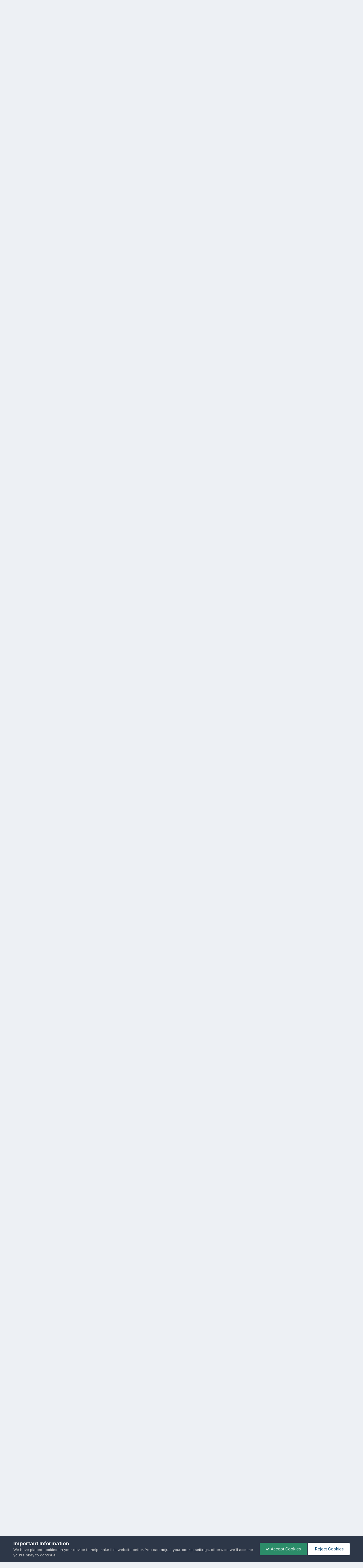

--- FILE ---
content_type: text/html;charset=UTF-8
request_url: https://www.windows-noob.com/forums/topic/7231-client-push-fails-with-authenticode-signature-error/
body_size: 24021
content:
<!DOCTYPE html>
<html lang="en-US" dir="ltr">
	<head>
      	<meta charset="utf-8">
        
		<title>Client push fails with Authenticode Signature error - Configuration Manager 2012 - www.windows-noob.com</title>
		
			<!-- Google Analytics -- Site Features > Integrations > Google Analytics -->
<script>
  (function(i,s,o,g,r,a,m){i['GoogleAnalyticsObject']=r;i[r]=i[r]||function(){
  (i[r].q=i[r].q||[]).push(arguments)},i[r].l=1*new Date();a=s.createElement(o),
  m=s.getElementsByTagName(o)[0];a.async=1;a.src=g;m.parentNode.insertBefore(a,m)
  })(window,document,'script','//www.google-analytics.com/analytics.js','ga');

  ga('create', 'UA-58508411-1', 'auto');
  ga('send', 'pageview');

</script>
<!-- end Google Analytics -- Site Features > Integrations > Google Analytics -->
		
      	
		
		<!--[if lt IE 9]>
			<link rel="stylesheet" type="text/css" href="https://www.windows-noob.com/forums/uploads/css_built_2/5e61784858ad3c11f00b5706d12afe52_ie8.css">
		    <script src="//www.windows-noob.com/forums/applications/core/interface/html5shiv/html5shiv.js"></script>
		<![endif]-->
		

	<meta name="viewport" content="width=device-width, initial-scale=1">


	
	
		<meta property="og:image" content="https://www.windows-noob.com/forums/uploads/monthly_2017_07/hatch_only_vector_rebuild_smaller.png.f0f967585a1201513b32460fdda571f8.png">
	


	<meta name="twitter:card" content="summary_large_image" />


	
		<meta name="twitter:site" content="@windowsnoob" />
	



	
		
			
				<meta property="og:title" content="Client push fails with Authenticode Signature error">
			
		
	

	
		
			
				<meta property="og:type" content="website">
			
		
	

	
		
			
				<meta property="og:url" content="https://www.windows-noob.com/forums/topic/7231-client-push-fails-with-authenticode-signature-error/">
			
		
	

	
		
			
				<meta name="description" content="Greetings: I&#039;m rolling out a new SCCM 2012 environment. I have 81 clients that I&#039;m trying to bring into my environment from an existing 2007 environment. I configured discovery so they were identified by configuration manager, and then pushed the client to all of them. About 20% of the machines a...">
			
		
	

	
		
			
				<meta property="og:description" content="Greetings: I&#039;m rolling out a new SCCM 2012 environment. I have 81 clients that I&#039;m trying to bring into my environment from an existing 2007 environment. I configured discovery so they were identified by configuration manager, and then pushed the client to all of them. About 20% of the machines a...">
			
		
	

	
		
			
				<meta property="og:updated_time" content="2013-01-30T22:26:12Z">
			
		
	

	
		
			
				<meta name="keywords" content="client, push, failure, authenticode signature, 0x800b0101">
			
		
	

	
		
			
				<meta property="og:site_name" content="www.windows-noob.com">
			
		
	

	
		
			
				<meta property="og:locale" content="en_US">
			
		
	


	
		<link rel="next" href="https://www.windows-noob.com/forums/topic/7231-client-push-fails-with-authenticode-signature-error/page/2/" />
	

	
		<link rel="last" href="https://www.windows-noob.com/forums/topic/7231-client-push-fails-with-authenticode-signature-error/page/2/" />
	

	
		<link rel="canonical" href="https://www.windows-noob.com/forums/topic/7231-client-push-fails-with-authenticode-signature-error/" />
	

	
		<link as="style" rel="preload" href="https://www.windows-noob.com/forums/applications/core/interface/ckeditor/ckeditor/skins/ips/editor.css?t=P1PF" />
	





<link rel="manifest" href="https://www.windows-noob.com/forums/manifest.webmanifest/">
<meta name="msapplication-config" content="https://www.windows-noob.com/forums/browserconfig.xml/">
<meta name="msapplication-starturl" content="/">
<meta name="application-name" content="www.windows-noob.com">
<meta name="apple-mobile-web-app-title" content="www.windows-noob.com">

	<meta name="theme-color" content="#177ec9">










<link rel="preload" href="//www.windows-noob.com/forums/applications/core/interface/font/fontawesome-webfont.woff2?v=4.7.0" as="font" crossorigin="anonymous">
		


	<link rel="preconnect" href="https://fonts.googleapis.com">
	<link rel="preconnect" href="https://fonts.gstatic.com" crossorigin>
	
		<link href="https://fonts.googleapis.com/css2?family=Inter:wght@300;400;500;600;700&display=swap" rel="stylesheet">
	



	<link rel='stylesheet' href='https://www.windows-noob.com/forums/uploads/css_built_2/341e4a57816af3ba440d891ca87450ff_framework.css?v=2246e91aae1747772404' media='all'>

	<link rel='stylesheet' href='https://www.windows-noob.com/forums/uploads/css_built_2/05e81b71abe4f22d6eb8d1a929494829_responsive.css?v=2246e91aae1747772404' media='all'>

	<link rel='stylesheet' href='https://www.windows-noob.com/forums/uploads/css_built_2/90eb5adf50a8c640f633d47fd7eb1778_core.css?v=2246e91aae1747772404' media='all'>

	<link rel='stylesheet' href='https://www.windows-noob.com/forums/uploads/css_built_2/5a0da001ccc2200dc5625c3f3934497d_core_responsive.css?v=2246e91aae1747772404' media='all'>

	<link rel='stylesheet' href='https://www.windows-noob.com/forums/uploads/css_built_2/62e269ced0fdab7e30e026f1d30ae516_forums.css?v=2246e91aae1747772404' media='all'>

	<link rel='stylesheet' href='https://www.windows-noob.com/forums/uploads/css_built_2/76e62c573090645fb99a15a363d8620e_forums_responsive.css?v=2246e91aae1747772404' media='all'>

	<link rel='stylesheet' href='https://www.windows-noob.com/forums/uploads/css_built_2/ebdea0c6a7dab6d37900b9190d3ac77b_topics.css?v=2246e91aae1747772404' media='all'>





<link rel='stylesheet' href='https://www.windows-noob.com/forums/uploads/css_built_2/258adbb6e4f3e83cd3b355f84e3fa002_custom.css?v=2246e91aae1747772404' media='all'>




		
		

	
	<link rel='shortcut icon' href='https://www.windows-noob.com/forums/uploads/monthly_2017_07/favicon-48x48.ico.6680ca1dd510434416974e92d36973a0.ico' type="image/x-icon">

	</head>
	<body class='ipsApp ipsApp_front ipsJS_none ipsClearfix' data-controller='core.front.core.app' data-message="" data-pageApp='forums' data-pageLocation='front' data-pageModule='forums' data-pageController='topic' data-pageID='7231'>
        

        
		<a href='#elContent' class='ipsHide' title='Go to main content on this page' accesskey='m'>Jump to content</a>
		<div id='ipsLayout_header' class='ipsClearfix'>
			





			
<ul id='elMobileNav' class='ipsResponsive_hideDesktop' data-controller='core.front.core.mobileNav'>
	
		
			
			
				
				
			
				
					<li id='elMobileBreadcrumb'>
						<a href='https://www.windows-noob.com/forums/forum/92-configuration-manager-2012/'>
							<span>Configuration Manager 2012</span>
						</a>
					</li>
				
				
			
				
				
			
		
	
	
	
	<li >
		<a data-action="defaultStream" href='https://www.windows-noob.com/forums/discover/'><i class="fa fa-newspaper-o" aria-hidden="true"></i></a>
	</li>

	

	
		<li class='ipsJS_show'>
			<a href='https://www.windows-noob.com/forums/search/'><i class='fa fa-search'></i></a>
		</li>
	
</ul>
			<header style="background-color:rgb(18,101,161);color:#fff">
				<div class='ipsLayout_container'>
					
<!-- core/global/logo -->
<!-- PU -- SVG -->


<a href='https://www.windows-noob.com/forums/' id='elLogo' accesskey='1'><!--<img src="https://www.windows-noob.com/forums/uploads/monthly_2017_07/597e2776d08d8_Windows-NoobHatchVector-01400w.png.a3ea137b3e145a59d1bdfa38ecf830d4.png" alt='www.windows-noob.com'>--><img src="/hatch_256.svg" alt='www.windows-noob.com' style='min-width:150px;'></a>
<div class="logomiddleBox" role="complementary"><!-- ad link and img tag -->
<a href="https://patchmypc.com/third-party-patch-management-for-sccm-and-intune?utm_campaign=mvp-blogs&utm_source=windows-noob&utm_medium=referral&utm_content=header-banner-ad&utm_term=learn-more"><img src="https://www.windows-noob.com/forums/PatchMyPC-AppCatalog-728x99.jpg"></a></div>

<!-- end core/global/logo -->
					

	<ul id='elUserNav' class='ipsList_inline cSignedOut ipsResponsive_showDesktop'>
		
        
		
        
        
            
            <li id='elSignInLink'>
                <a href='https://www.windows-noob.com/forums/login/' data-ipsMenu-closeOnClick="false" data-ipsMenu id='elUserSignIn'>
                    Existing user? Sign In &nbsp;<i class='fa fa-caret-down'></i>
                </a>
                
<div id='elUserSignIn_menu' class='ipsMenu ipsMenu_auto ipsHide'>
	<form accept-charset='utf-8' method='post' action='https://www.windows-noob.com/forums/login/'>
		<input type="hidden" name="csrfKey" value="ff74310fe6b6cc3cf221c11bd29b6092">
		<input type="hidden" name="ref" value="aHR0cHM6Ly93d3cud2luZG93cy1ub29iLmNvbS9mb3J1bXMvdG9waWMvNzIzMS1jbGllbnQtcHVzaC1mYWlscy13aXRoLWF1dGhlbnRpY29kZS1zaWduYXR1cmUtZXJyb3Iv">
		<div data-role="loginForm">
			
			
			
				
<div class="ipsPad ipsForm ipsForm_vertical">
	<h4 class="ipsType_sectionHead">Sign In</h4>
	<br><br>
	<ul class='ipsList_reset'>
		<li class="ipsFieldRow ipsFieldRow_noLabel ipsFieldRow_fullWidth">
			
			
				<input type="text" placeholder="Display Name" name="auth" autocomplete="username">
			
		</li>
		<li class="ipsFieldRow ipsFieldRow_noLabel ipsFieldRow_fullWidth">
			<input type="password" placeholder="Password" name="password" autocomplete="current-password">
		</li>
		<li class="ipsFieldRow ipsFieldRow_checkbox ipsClearfix">
			<span class="ipsCustomInput">
				<input type="checkbox" name="remember_me" id="remember_me_checkbox" value="1" checked aria-checked="true">
				<span></span>
			</span>
			<div class="ipsFieldRow_content">
				<label class="ipsFieldRow_label" for="remember_me_checkbox">Remember me</label>
				<span class="ipsFieldRow_desc">Not recommended on shared computers</span>
			</div>
		</li>
		<li class="ipsFieldRow ipsFieldRow_fullWidth">
			<button type="submit" name="_processLogin" value="usernamepassword" class="ipsButton ipsButton_primary ipsButton_small" id="elSignIn_submit">Sign In</button>
			
				<p class="ipsType_right ipsType_small">
					
						<a href='https://www.windows-noob.com/forums/lostpassword/' >
					
					Forgot your password?</a>
				</p>
			
		</li>
	</ul>
</div>
			
		</div>
	</form>
</div>
            </li>
            
        
		
			<li>
				
					<a href='https://www.windows-noob.com/forums/register/' data-ipsDialog data-ipsDialog-size='narrow' data-ipsDialog-title='Sign Up' id='elRegisterButton' class='ipsButton ipsButton_normal ipsButton_primary'>Sign Up</a>
				
			</li>
		
	</ul>

				</div>
			</header>
			

	<nav data-controller='core.front.core.navBar' class=' ipsResponsive_showDesktop'>
		<div class='ipsNavBar_primary ipsLayout_container '>
			<ul data-role="primaryNavBar" class='ipsClearfix'>
				


	
		
		
			
		
		<li class='ipsNavBar_active' data-active id='elNavSecondary_1' data-role="navBarItem" data-navApp="core" data-navExt="CustomItem">
			
			
				<a href="https://www.windows-noob.com/forums/"  data-navItem-id="1" data-navDefault>
					Browse<span class='ipsNavBar_active__identifier'></span>
				</a>
			
			
				<ul class='ipsNavBar_secondary ' data-role='secondaryNavBar'>
					


	
		
		
			
		
		<li class='ipsNavBar_active' data-active id='elNavSecondary_8' data-role="navBarItem" data-navApp="forums" data-navExt="Forums">
			
			
				<a href="https://www.windows-noob.com/forums/"  data-navItem-id="8" data-navDefault>
					Forums<span class='ipsNavBar_active__identifier'></span>
				</a>
			
			
		</li>
	
	

	
	

	
		
		
		<li  id='elNavSecondary_11' data-role="navBarItem" data-navApp="core" data-navExt="OnlineUsers">
			
			
				<a href="https://www.windows-noob.com/forums/online/"  data-navItem-id="11" >
					Online Users<span class='ipsNavBar_active__identifier'></span>
				</a>
			
			
		</li>
	
	

	
		
		
		<li  id='elNavSecondary_12' data-role="navBarItem" data-navApp="core" data-navExt="Leaderboard">
			
			
				<a href="https://www.windows-noob.com/forums/leaderboard/"  data-navItem-id="12" >
					Leaderboard<span class='ipsNavBar_active__identifier'></span>
				</a>
			
			
		</li>
	
	

					<li class='ipsHide' id='elNavigationMore_1' data-role='navMore'>
						<a href='#' data-ipsMenu data-ipsMenu-appendTo='#elNavigationMore_1' id='elNavigationMore_1_dropdown'>More <i class='fa fa-caret-down'></i></a>
						<ul class='ipsHide ipsMenu ipsMenu_auto' id='elNavigationMore_1_dropdown_menu' data-role='moreDropdown'></ul>
					</li>
				</ul>
			
		</li>
	
	

	
		
		
		<li  id='elNavSecondary_2' data-role="navBarItem" data-navApp="core" data-navExt="CustomItem">
			
			
				<a href="https://www.windows-noob.com/forums/discover/"  data-navItem-id="2" >
					Activity<span class='ipsNavBar_active__identifier'></span>
				</a>
			
			
				<ul class='ipsNavBar_secondary ipsHide' data-role='secondaryNavBar'>
					


	
		
		
		<li  id='elNavSecondary_3' data-role="navBarItem" data-navApp="core" data-navExt="AllActivity">
			
			
				<a href="https://www.windows-noob.com/forums/discover/"  data-navItem-id="3" >
					All Activity<span class='ipsNavBar_active__identifier'></span>
				</a>
			
			
		</li>
	
	

	
	

	
	

	
	

	
		
		
		<li  id='elNavSecondary_7' data-role="navBarItem" data-navApp="core" data-navExt="Search">
			
			
				<a href="https://www.windows-noob.com/forums/search/"  data-navItem-id="7" >
					Search<span class='ipsNavBar_active__identifier'></span>
				</a>
			
			
		</li>
	
	

					<li class='ipsHide' id='elNavigationMore_2' data-role='navMore'>
						<a href='#' data-ipsMenu data-ipsMenu-appendTo='#elNavigationMore_2' id='elNavigationMore_2_dropdown'>More <i class='fa fa-caret-down'></i></a>
						<ul class='ipsHide ipsMenu ipsMenu_auto' id='elNavigationMore_2_dropdown_menu' data-role='moreDropdown'></ul>
					</li>
				</ul>
			
		</li>
	
	

	
		
		
		<li  id='elNavSecondary_13' data-role="navBarItem" data-navApp="core" data-navExt="Leaderboard">
			
			
				<a href="https://www.windows-noob.com/forums/leaderboard/"  data-navItem-id="13" >
					Leaderboard<span class='ipsNavBar_active__identifier'></span>
				</a>
			
			
		</li>
	
	

	
	

	
	

	
		
		
		<li  id='elNavSecondary_17' data-role="navBarItem" data-navApp="portal" data-navExt="Portal">
			
			
				<a href="https://www.windows-noob.com/forums/portal/"  data-navItem-id="17" >
					Portal<span class='ipsNavBar_active__identifier'></span>
				</a>
			
			
		</li>
	
	

				<li class='ipsHide' id='elNavigationMore' data-role='navMore'>
					<a href='#' data-ipsMenu data-ipsMenu-appendTo='#elNavigationMore' id='elNavigationMore_dropdown'>More</a>
					<ul class='ipsNavBar_secondary ipsHide' data-role='secondaryNavBar'>
						<li class='ipsHide' id='elNavigationMore_more' data-role='navMore'>
							<a href='#' data-ipsMenu data-ipsMenu-appendTo='#elNavigationMore_more' id='elNavigationMore_more_dropdown'>More <i class='fa fa-caret-down'></i></a>
							<ul class='ipsHide ipsMenu ipsMenu_auto' id='elNavigationMore_more_dropdown_menu' data-role='moreDropdown'></ul>
						</li>
					</ul>
				</li>
			</ul>
			

	<div id="elSearchWrapper">
		<div id='elSearch' data-controller="core.front.core.quickSearch">
			<form accept-charset='utf-8' action='//www.windows-noob.com/forums/search/?do=quicksearch' method='post'>
                <input type='search' id='elSearchField' placeholder='Search...' name='q' autocomplete='off' aria-label='Search'>
                <details class='cSearchFilter'>
                    <summary class='cSearchFilter__text'></summary>
                    <ul class='cSearchFilter__menu'>
                        
                        <li><label><input type="radio" name="type" value="all" ><span class='cSearchFilter__menuText'>Everywhere</span></label></li>
                        
                            
                                <li><label><input type="radio" name="type" value='contextual_{&quot;type&quot;:&quot;forums_topic&quot;,&quot;nodes&quot;:92}' checked><span class='cSearchFilter__menuText'>This Forum</span></label></li>
                            
                                <li><label><input type="radio" name="type" value='contextual_{&quot;type&quot;:&quot;forums_topic&quot;,&quot;item&quot;:7231}' checked><span class='cSearchFilter__menuText'>This Topic</span></label></li>
                            
                        
                        
                            <li><label><input type="radio" name="type" value="core_statuses_status"><span class='cSearchFilter__menuText'>Status Updates</span></label></li>
                        
                            <li><label><input type="radio" name="type" value="forums_topic"><span class='cSearchFilter__menuText'>Topics</span></label></li>
                        
                            <li><label><input type="radio" name="type" value="core_members"><span class='cSearchFilter__menuText'>Members</span></label></li>
                        
                    </ul>
                </details>
				<button class='cSearchSubmit' type="submit" aria-label='Search'><i class="fa fa-search"></i></button>
			</form>
		</div>
	</div>

		</div>
	</nav>

		</div>
		<main id='ipsLayout_body' class='ipsLayout_container'>
			<div id='ipsLayout_contentArea'>
				<div id='ipsLayout_contentWrapper'>
					
<nav class='ipsBreadcrumb ipsBreadcrumb_top ipsFaded_withHover'>
	

	<ul class='ipsList_inline ipsPos_right'>
		
		<li >
			<a data-action="defaultStream" class='ipsType_light '  href='https://www.windows-noob.com/forums/discover/'><i class="fa fa-newspaper-o" aria-hidden="true"></i> <span>All Activity</span></a>
		</li>
		
	</ul>

	<ul data-role="breadcrumbList">
		<li>
			<a title="Home" href='https://www.windows-noob.com/forums/'>
				<span>Home <i class='fa fa-angle-right'></i></span>
			</a>
		</li>
		
		
			<li>
				
					<a href='https://www.windows-noob.com/forums/forum/121-mdt-sms-sccm-current-branch-technical-preview/'>
						<span>MDT, SMS, SCCM, Current Branch &amp;Technical Preview <i class='fa fa-angle-right' aria-hidden="true"></i></span>
					</a>
				
			</li>
		
			<li>
				
					<a href='https://www.windows-noob.com/forums/forum/92-configuration-manager-2012/'>
						<span>Configuration Manager 2012 <i class='fa fa-angle-right' aria-hidden="true"></i></span>
					</a>
				
			</li>
		
			<li>
				
					Client push fails with Authenticode Signature error
				
			</li>
		
	</ul>
</nav>
					
					<div id='ipsLayout_mainArea'>
						<a id='elContent'></a>
						<div><!-- style="text-align:center; margin: 20px;"-->
<br>
<!-- windows-noob recommends FORUM Ads -->
<center>
<a href="https://bit.ly/3WIgfWG" rel="nofollow">
<img src="https://www.windows-noob.com/2405_092_OSP_Ads_m1_Niall_728x99.jpg" style="max-width: 100%">
</a>
</center>
<!-- end  Ads -->
<br>
</div>

						
						
						

	




						






<div class="ipsPageHeader ipsClearfix">
	
		<div class='ipsPos_right ipsResponsive_noFloat ipsResponsive_hidePhone'>
			



<div data-followApp='forums' data-followArea='topic' data-followID='7231' data-controller='core.front.core.followButton'>
	

	<a href='https://www.windows-noob.com/forums/login/' rel="nofollow" class="ipsFollow ipsPos_middle ipsButton ipsButton_light ipsButton_verySmall ipsButton_disabled" data-role="followButton" data-ipsTooltip title='Sign in to follow this'>
		<span>Followers</span>
		<span class='ipsCommentCount'>0</span>
	</a>

</div>
		</div>
		<div class='ipsPos_right ipsResponsive_noFloat ipsResponsive_hidePhone'>
			



		</div>
		
	
	<div class='ipsPhotoPanel ipsPhotoPanel_small ipsPhotoPanel_notPhone ipsClearfix'>
		


	<a href="https://www.windows-noob.com/forums/profile/3476-joe/" rel="nofollow" data-ipsHover data-ipsHover-width="370" data-ipsHover-target="https://www.windows-noob.com/forums/profile/3476-joe/?do=hovercard" class="ipsUserPhoto ipsUserPhoto_small" title="Go to Joe's profile">
		<img src='https://www.windows-noob.com/forums/uploads/profile/av-3476.jpg' alt='Joe' loading="lazy">
	</a>

		<div>
			<h1 class='ipsType_pageTitle ipsContained_container'>
				

				
				
					<span class='ipsType_break ipsContained'>
						<span>Client push fails with Authenticode Signature error</span>
					</span>
				
			</h1>
			
			<p class='ipsType_reset ipsType_blendLinks ipsSpacer_bottom ipsSpacer_half'>
				<span class='ipsType_normal'>
				
					By 


<a href='https://www.windows-noob.com/forums/profile/3476-joe/' rel="nofollow" data-ipsHover data-ipsHover-width='370' data-ipsHover-target='https://www.windows-noob.com/forums/profile/3476-joe/?do=hovercard&amp;referrer=https%253A%252F%252Fwww.windows-noob.com%252Fforums%252Ftopic%252F7231-client-push-fails-with-authenticode-signature-error%252F' title="Go to Joe's profile" class="ipsType_break">Joe</a>,  <span class='ipsType_light'><time datetime='2013-01-11T00:30:55Z' title='01/11/13 12:30  AM' data-short='13 yr'>January 11, 2013</time> in <a href="https://www.windows-noob.com/forums/forum/92-configuration-manager-2012/">Configuration Manager 2012</a></span>
				
				</span>
				<br>
			</p>
			
				


	
		<ul class='ipsTags ipsList_inline ' >
			
				
					

<li >
	
	<a href="https://www.windows-noob.com/forums/tags/client/" class='ipsTag' title="Find other content tagged with 'client'" rel="tag" data-tag-label="client"><span>client</span></a>
	
</li>
				
					

<li >
	
	<a href="https://www.windows-noob.com/forums/tags/push/" class='ipsTag' title="Find other content tagged with 'push'" rel="tag" data-tag-label="push"><span>push</span></a>
	
</li>
				
					

<li >
	
	<a href="https://www.windows-noob.com/forums/tags/failure/" class='ipsTag' title="Find other content tagged with 'failure'" rel="tag" data-tag-label="failure"><span>failure</span></a>
	
</li>
				
					

<li >
	
	<a href="https://www.windows-noob.com/forums/tags/authenticode%20signature/" class='ipsTag' title="Find other content tagged with 'authenticode signature'" rel="tag" data-tag-label="authenticode signature"><span>authenticode signature</span></a>
	
</li>
				
					

<li >
	
	<a href="https://www.windows-noob.com/forums/tags/0x800b0101/" class='ipsTag' title="Find other content tagged with '0x800b0101'" rel="tag" data-tag-label="0x800b0101"><span>0x800b0101</span></a>
	
</li>
				
			
			
		</ul>
		
	

			
		</div>
	</div>
</div>








<div class='ipsClearfix'>
	
	 <div><!-- style="text-align:center; margin: 20px;"-->
  <br>
       <!-- windows-noob recommends FORUM Ads -->
    <center>
    <a href="https://mmsmoa.com/mms2026midway" rel="nofollow">
    <img src="https://www.windows-noob.com/MMS_MidwayMedia728x90.jpg" style="max-width: 100%">
    </a>
    </center>
    <!-- end  Ads -->
  <br>
</div>    

	<ul class="ipsToolList ipsToolList_horizontal ipsClearfix ipsSpacer_both ">
		
			<li class='ipsToolList_primaryAction'>
				<span data-controller='forums.front.topic.reply'>
					
						<a href='#replyForm' class='ipsButton ipsButton_important ipsButton_medium ipsButton_fullWidth' data-action='replyToTopic'>Reply to this topic</a>
					
				</span>
			</li>
		
		
			<li class='ipsResponsive_hidePhone'>
				
					<a href="https://www.windows-noob.com/forums/forum/92-configuration-manager-2012/?do=add" class='ipsButton ipsButton_link ipsButton_medium ipsButton_fullWidth' title='Start a new topic in this forum'>Start new topic</a>
				
			</li>
		
		
	</ul>
</div>

<div data-controller='core.front.core.commentFeed,forums.front.topic.view, core.front.core.ignoredComments' data-autoPoll data-baseURL='https://www.windows-noob.com/forums/topic/7231-client-push-fails-with-authenticode-signature-error/'  data-feedID='topic-7231' class='cTopic ipsClear ipsSpacer_top'>
	
			

				<div class="ipsClearfix ipsClear ipsSpacer_bottom">
					
					
						


	
	<ul class='ipsPagination' id='elPagination_66da97fe0b3a8426cdcca80fdea80b31_896655263' data-ipsPagination-seoPagination='true' data-pages='2' data-ipsPagination  data-ipsPagination-pages="2" data-ipsPagination-perPage='10'>
		
			
				<li class='ipsPagination_first ipsPagination_inactive'><a href='https://www.windows-noob.com/forums/topic/7231-client-push-fails-with-authenticode-signature-error/#comments' rel="first" data-page='1' data-ipsTooltip title='First page'><i class='fa fa-angle-double-left'></i></a></li>
				<li class='ipsPagination_prev ipsPagination_inactive'><a href='https://www.windows-noob.com/forums/topic/7231-client-push-fails-with-authenticode-signature-error/#comments' rel="prev" data-page='0' data-ipsTooltip title='Previous page'>Prev</a></li>
			
			<li class='ipsPagination_page ipsPagination_active'><a href='https://www.windows-noob.com/forums/topic/7231-client-push-fails-with-authenticode-signature-error/#comments' data-page='1'>1</a></li>
			
				
					<li class='ipsPagination_page'><a href='https://www.windows-noob.com/forums/topic/7231-client-push-fails-with-authenticode-signature-error/page/2/#comments' data-page='2'>2</a></li>
				
				<li class='ipsPagination_next'><a href='https://www.windows-noob.com/forums/topic/7231-client-push-fails-with-authenticode-signature-error/page/2/#comments' rel="next" data-page='2' data-ipsTooltip title='Next page'>Next</a></li>
				<li class='ipsPagination_last'><a href='https://www.windows-noob.com/forums/topic/7231-client-push-fails-with-authenticode-signature-error/page/2/#comments' rel="last" data-page='2' data-ipsTooltip title='Last page'><i class='fa fa-angle-double-right'></i></a></li>
			
			
				<li class='ipsPagination_pageJump'>
					<a href='#' data-ipsMenu data-ipsMenu-closeOnClick='false' data-ipsMenu-appendTo='#elPagination_66da97fe0b3a8426cdcca80fdea80b31_896655263' id='elPagination_66da97fe0b3a8426cdcca80fdea80b31_896655263_jump'>Page 1 of 2 &nbsp;<i class='fa fa-caret-down'></i></a>
					<div class='ipsMenu ipsMenu_narrow ipsPadding ipsHide' id='elPagination_66da97fe0b3a8426cdcca80fdea80b31_896655263_jump_menu'>
						<form accept-charset='utf-8' method='post' action='https://www.windows-noob.com/forums/topic/7231-client-push-fails-with-authenticode-signature-error/#comments' data-role="pageJump" data-baseUrl='#'>
							<ul class='ipsForm ipsForm_horizontal'>
								<li class='ipsFieldRow'>
									<input type='number' min='1' max='2' placeholder='Page number' class='ipsField_fullWidth' name='page'>
								</li>
								<li class='ipsFieldRow ipsFieldRow_fullWidth'>
									<input type='submit' class='ipsButton_fullWidth ipsButton ipsButton_verySmall ipsButton_primary' value='Go'>
								</li>
							</ul>
						</form>
					</div>
				</li>
			
		
	</ul>

					
				</div>
			
	

	

<div data-controller='core.front.core.recommendedComments' data-url='https://www.windows-noob.com/forums/topic/7231-client-push-fails-with-authenticode-signature-error/?recommended=comments' class='ipsRecommendedComments ipsHide'>
	<div data-role="recommendedComments">
		<h2 class='ipsType_sectionHead ipsType_large ipsType_bold ipsMargin_bottom'>Recommended Posts</h2>
		
	</div>
</div>
	
	<div id="elPostFeed" data-role='commentFeed' data-controller='core.front.core.moderation' >
		<form action="https://www.windows-noob.com/forums/topic/7231-client-push-fails-with-authenticode-signature-error/?csrfKey=ff74310fe6b6cc3cf221c11bd29b6092&amp;do=multimodComment" method="post" data-ipsPageAction data-role='moderationTools'>
			
			
				
					
					
					



<a id='findComment-27300'></a>
<a id='comment-27300'></a>
<article  id='elComment_27300' class='cPost ipsBox ipsResponsive_pull  ipsComment  ipsComment_parent ipsClearfix ipsClear ipsColumns ipsColumns_noSpacing ipsColumns_collapsePhone    '>
	

	

	<div class='cAuthorPane_mobile ipsResponsive_showPhone'>
		<div class='cAuthorPane_photo'>
			<div class='cAuthorPane_photoWrap'>
				


	<a href="https://www.windows-noob.com/forums/profile/3476-joe/" rel="nofollow" data-ipsHover data-ipsHover-width="370" data-ipsHover-target="https://www.windows-noob.com/forums/profile/3476-joe/?do=hovercard" class="ipsUserPhoto ipsUserPhoto_large" title="Go to Joe's profile">
		<img src='https://www.windows-noob.com/forums/uploads/profile/av-3476.jpg' alt='Joe' loading="lazy">
	</a>

				
				
					<a href="https://www.windows-noob.com/forums/profile/3476-joe/badges/" rel="nofollow">
						
<img src='https://www.windows-noob.com/forums/uploads/monthly_2021_06/1_Newbie.svg' loading="lazy" alt="Newbie" class="cAuthorPane_badge cAuthorPane_badge--rank ipsOutline ipsOutline:2px" data-ipsTooltip title="Rank: Newbie (1/14)">
					</a>
				
			</div>
		</div>
		<div class='cAuthorPane_content'>
			<h3 class='ipsType_sectionHead cAuthorPane_author ipsType_break ipsType_blendLinks ipsFlex ipsFlex-ai:center'>
				


<a href='https://www.windows-noob.com/forums/profile/3476-joe/' rel="nofollow" data-ipsHover data-ipsHover-width='370' data-ipsHover-target='https://www.windows-noob.com/forums/profile/3476-joe/?do=hovercard&amp;referrer=https%253A%252F%252Fwww.windows-noob.com%252Fforums%252Ftopic%252F7231-client-push-fails-with-authenticode-signature-error%252F' title="Go to Joe's profile" class="ipsType_break">Joe</a>
			</h3>
			<div class='ipsType_light ipsType_reset'>
			    <a href='https://www.windows-noob.com/forums/topic/7231-client-push-fails-with-authenticode-signature-error/#findComment-27300' rel="nofollow" class='ipsType_blendLinks'>Posted <time datetime='2013-01-11T00:30:55Z' title='01/11/13 12:30  AM' data-short='13 yr'>January 11, 2013</time></a>
				
			</div>
		</div>
	</div>
	<aside class='ipsComment_author cAuthorPane ipsColumn ipsColumn_medium ipsResponsive_hidePhone'>
		<h3 class='ipsType_sectionHead cAuthorPane_author ipsType_blendLinks ipsType_break'><strong>


<a href='https://www.windows-noob.com/forums/profile/3476-joe/' rel="nofollow" data-ipsHover data-ipsHover-width='370' data-ipsHover-target='https://www.windows-noob.com/forums/profile/3476-joe/?do=hovercard&amp;referrer=https%253A%252F%252Fwww.windows-noob.com%252Fforums%252Ftopic%252F7231-client-push-fails-with-authenticode-signature-error%252F' title="Go to Joe's profile" class="ipsType_break">Joe</a></strong>
			
		</h3>
		<ul class='cAuthorPane_info ipsList_reset'>
			<li data-role='photo' class='cAuthorPane_photo'>
				<div class='cAuthorPane_photoWrap'>
					


	<a href="https://www.windows-noob.com/forums/profile/3476-joe/" rel="nofollow" data-ipsHover data-ipsHover-width="370" data-ipsHover-target="https://www.windows-noob.com/forums/profile/3476-joe/?do=hovercard" class="ipsUserPhoto ipsUserPhoto_large" title="Go to Joe's profile">
		<img src='https://www.windows-noob.com/forums/uploads/profile/av-3476.jpg' alt='Joe' loading="lazy">
	</a>

					
					
						
<img src='https://www.windows-noob.com/forums/uploads/monthly_2021_06/1_Newbie.svg' loading="lazy" alt="Newbie" class="cAuthorPane_badge cAuthorPane_badge--rank ipsOutline ipsOutline:2px" data-ipsTooltip title="Rank: Newbie (1/14)">
					
				</div>
			</li>
			
				<li data-role='group'>Established Members</li>
				
			
			
				<li data-role='stats' class='ipsMargin_top'>
					<ul class="ipsList_reset ipsType_light ipsFlex ipsFlex-ai:center ipsFlex-jc:center ipsGap_row:2 cAuthorPane_stats">
						<li>
							
								<a href="https://www.windows-noob.com/forums/profile/3476-joe/content/" rel="nofollow" title="33 posts" data-ipsTooltip class="ipsType_blendLinks">
							
								<i class="fa fa-comment"></i> 33
							
								</a>
							
						</li>
						
					</ul>
				</li>
			
			
				

	
	<li data-role='custom-field' class='ipsResponsive_hidePhone ipsType_break'>
		
<span class='ft'>Gender:</span><span class='fc'>Male</span>
	</li>
	

			
		</ul>
	</aside>
	<div class='ipsColumn ipsColumn_fluid ipsMargin:none'>
		

<div id='comment-27300_wrap' data-controller='core.front.core.comment' data-commentApp='forums' data-commentType='forums' data-commentID="27300" data-quoteData='{&quot;userid&quot;:3476,&quot;username&quot;:&quot;Joe&quot;,&quot;timestamp&quot;:1357864255,&quot;contentapp&quot;:&quot;forums&quot;,&quot;contenttype&quot;:&quot;forums&quot;,&quot;contentid&quot;:7231,&quot;contentclass&quot;:&quot;forums_Topic&quot;,&quot;contentcommentid&quot;:27300}' class='ipsComment_content ipsType_medium  ipsFaded_withHover'>
	

	<div class='ipsComment_meta ipsType_light'>
		<div class='ipsPos_right ipsType_light ipsType_reset ipsFaded ipsFaded_more ipsType_blendLinks'>
			<ul class='ipsList_inline ipsComment_tools'>
				
					<li><a href='https://www.windows-noob.com/forums/topic/7231-client-push-fails-with-authenticode-signature-error/?do=reportComment&amp;comment=27300' data-ipsDialog data-ipsDialog-remoteSubmit data-ipsDialog-size='medium' data-ipsDialog-flashMessage='Thanks for your report.' data-ipsDialog-title="Report post" data-action='reportComment' title='Report this content' class='ipsFaded ipsFaded_more'><span class='ipsResponsive_showPhone ipsResponsive_inline'><i class='fa fa-flag'></i></span><span class='ipsResponsive_hidePhone ipsResponsive_inline'>Report post</span></a></li>
				
				
				
					<li><a class='ipsType_blendLinks' href='https://www.windows-noob.com/forums/topic/7231-client-push-fails-with-authenticode-signature-error/' data-ipsTooltip title='Share this post' data-ipsMenu data-ipsMenu-closeOnClick='false' id='elSharePost_27300' data-role='shareComment'><i class='fa fa-share-alt'></i></a></li>
				
				
			</ul>
		</div>

		<div class='ipsType_reset'>
			<a href='https://www.windows-noob.com/forums/topic/7231-client-push-fails-with-authenticode-signature-error/?do=findComment&amp;comment=27300' class='ipsType_blendLinks'>Posted <time datetime='2013-01-11T00:30:55Z' title='01/11/13 12:30  AM' data-short='13 yr'>January 11, 2013</time></a>
			<span class='ipsResponsive_hidePhone'>
				
				
			</span>
		</div>
	</div>

	


	<div class='cPost_contentWrap ipsPad'>
		
		<div data-role='commentContent' class='ipsType_normal ipsType_richText ipsContained' data-controller='core.front.core.lightboxedImages'>
			
<p>Greetings:</p>
<p> </p>
<p>I'm rolling out a new SCCM 2012 environment.  I have 81 clients that I'm trying to bring into my environment from an existing 2007 environment.  I configured discovery so they were identified by configuration manager, and then pushed the client to all of them.  About 20% of the machines are failing to install the client, and they're all getting the same error:</p>
<p> </p>
<p><span style="font-family:'times new roman', times, serif;">c:\windows\ccmsetup\logs\ccmsetup.log:</span></p>
<p></p><div style="margin-left:1px;">Couldn't verify 'C:\Windows\ccmsetup\MicrosoftPolicyPlatformSetup.msi' authenticode signature. Return code 0x800b0101</div>
<p> </p>
<p>It appears that the installation isn't liking the MicorsoftPolicyPlatformSetup.msi authenticode signature, and I'm not quite sure what to do about it.  </p>
<p> </p>
<p>Since the majority of my clients installed without problems, I'm pretty sure the problem isn't with the source files.  To make sure something wasn't getting corrupt data copied over, I did a file compare (fc &lt;file1&gt; &lt;file2&gt;) from a command prompt.  The files are identical.</p>
<p> </p>
<p>I thought maybe an error message might be getting hidden during the install, so I decided to run the microsoftPolicyPlatformSetup.msi manually and see what happened.  No errors were generated.  However, after installing this manually, I was able to push the client successfully from the console.</p>
<p> </p>
<p> </p>
<p> </p>
<p>Any ideas?</p>


			
		</div>

		<div class='ipsItemControls'>
			
				
					

	<div data-controller='core.front.core.reaction' class='ipsItemControls_right ipsClearfix '>	
		<div class='ipsReact ipsPos_right'>
			
				
				<div class='ipsReact_blurb ipsHide' data-role='reactionBlurb'>
					
				</div>
			
			
			
		</div>
	</div>

				
			
			<ul class='ipsComment_controls ipsClearfix ipsItemControls_left' data-role="commentControls">
				
					
						<li data-ipsQuote-editor='topic_comment' data-ipsQuote-target='#comment-27300' class='ipsJS_show'>
							<button class='ipsButton ipsButton_light ipsButton_verySmall ipsButton_narrow cMultiQuote ipsHide' data-action='multiQuoteComment' data-ipsTooltip data-ipsQuote-multiQuote data-mqId='mq27300' title='MultiQuote'><i class='fa fa-plus'></i></button>
						</li>
						<li data-ipsQuote-editor='topic_comment' data-ipsQuote-target='#comment-27300' class='ipsJS_show'>
							<a href='#' data-action='quoteComment' data-ipsQuote-singleQuote>Quote</a>
						</li>
					
					
					
				
				<li class='ipsHide' data-role='commentLoading'>
					<span class='ipsLoading ipsLoading_tiny ipsLoading_noAnim'></span>
				</li>
			</ul>
		</div>

		
	</div>

	<div class='ipsMenu ipsMenu_wide ipsHide cPostShareMenu' id='elSharePost_27300_menu'>
		<div class='ipsPad'>
			<h4 class='ipsType_sectionHead'>Share this post</h4>
			<hr class='ipsHr'>
			<h5 class='ipsType_normal ipsType_reset'>Link to post</h5>
			
			<input type='text' value='https://www.windows-noob.com/forums/topic/7231-client-push-fails-with-authenticode-signature-error/' class='ipsField_fullWidth'>
			

			
				<h5 class='ipsType_normal ipsType_reset ipsSpacer_top'>Share on other sites</h5>
				

	<ul class='ipsList_inline ipsList_noSpacing ipsClearfix' data-controller="core.front.core.sharelink">
		
			<li>
<a href="https://x.com/share?url=https%3A%2F%2Fwww.windows-noob.com%2Fforums%2Ftopic%2F7231-client-push-fails-with-authenticode-signature-error%2F%3Fdo%3DfindComment%26comment%3D27300" class="cShareLink cShareLink_x" target="_blank" data-role="shareLink" title='Share on X' data-ipsTooltip rel='nofollow noopener'>
    <i class="fa fa-x"></i>
</a></li>
		
			<li>
<a href="https://www.facebook.com/sharer/sharer.php?u=https%3A%2F%2Fwww.windows-noob.com%2Fforums%2Ftopic%2F7231-client-push-fails-with-authenticode-signature-error%2F%3Fdo%3DfindComment%26comment%3D27300" class="cShareLink cShareLink_facebook" target="_blank" data-role="shareLink" title='Share on Facebook' data-ipsTooltip rel='noopener nofollow'>
	<i class="fa fa-facebook"></i>
</a></li>
		
			<li>
<a href="https://www.reddit.com/submit?url=https%3A%2F%2Fwww.windows-noob.com%2Fforums%2Ftopic%2F7231-client-push-fails-with-authenticode-signature-error%2F%3Fdo%3DfindComment%26comment%3D27300&amp;title=Client+push+fails+with+Authenticode+Signature+error" rel="nofollow noopener" class="cShareLink cShareLink_reddit" target="_blank" title='Share on Reddit' data-ipsTooltip>
	<i class="fa fa-reddit"></i>
</a></li>
		
			<li>
<a href="https://pinterest.com/pin/create/button/?url=https://www.windows-noob.com/forums/topic/7231-client-push-fails-with-authenticode-signature-error/?do=findComment%26comment=27300&amp;media=https://www.windows-noob.com/forums/uploads/monthly_2017_07/hatch_only_vector_rebuild_smaller.png.f0f967585a1201513b32460fdda571f8.png" class="cShareLink cShareLink_pinterest" rel="nofollow noopener" target="_blank" data-role="shareLink" title='Share on Pinterest' data-ipsTooltip>
	<i class="fa fa-pinterest"></i>
</a></li>
		
	</ul>


	<hr class='ipsHr'>
	<button class='ipsHide ipsButton ipsButton_small ipsButton_light ipsButton_fullWidth ipsMargin_top:half' data-controller='core.front.core.webshare' data-role='webShare' data-webShareTitle='Client push fails with Authenticode Signature error' data-webShareText='Greetings: 
  
I&#039;m rolling out a new SCCM 2012 environment.  I have 81 clients that I&#039;m trying to bring into my environment from an existing 2007 environment.  I configured discovery so they were identified by configuration manager, and then pushed the client to all of them.  About 20% of the machines are failing to install the client, and they&#039;re all getting the same error: 
  
c:\windows\ccmsetup\logs\ccmsetup.log: 
 Couldn&#039;t verify &#039;C:\Windows\ccmsetup\MicrosoftPolicyPlatformSetup.msi&#039; authenticode signature. Return code 0x800b0101
  
It appears that the installation isn&#039;t liking the MicorsoftPolicyPlatformSetup.msi authenticode signature, and I&#039;m not quite sure what to do about it.   
  
Since the majority of my clients installed without problems, I&#039;m pretty sure the problem isn&#039;t with the source files.  To make sure something wasn&#039;t getting corrupt data copied over, I did a file compare (fc &lt;file1&gt; &lt;file2&gt;) from a command prompt.  The files are identical. 
  
I thought maybe an error message might be getting hidden during the install, so I decided to run the microsoftPolicyPlatformSetup.msi manually and see what happened.  No errors were generated.  However, after installing this manually, I was able to push the client successfully from the console. 
  
  
  
Any ideas? 
' data-webShareUrl='https://www.windows-noob.com/forums/topic/7231-client-push-fails-with-authenticode-signature-error/?do=findComment&amp;comment=27300'>More sharing options...</button>

			
		</div>
	</div>
</div>
	</div>
</article>
					
				
					
					
					



<a id='findComment-27304'></a>
<a id='comment-27304'></a>
<article  id='elComment_27304' class='cPost ipsBox ipsResponsive_pull  ipsComment  ipsComment_parent ipsClearfix ipsClear ipsColumns ipsColumns_noSpacing ipsColumns_collapsePhone    '>
	

	

	<div class='cAuthorPane_mobile ipsResponsive_showPhone'>
		<div class='cAuthorPane_photo'>
			<div class='cAuthorPane_photoWrap'>
				


	<a href="https://www.windows-noob.com/forums/profile/18734-simo/" rel="nofollow" data-ipsHover data-ipsHover-width="370" data-ipsHover-target="https://www.windows-noob.com/forums/profile/18734-simo/?do=hovercard" class="ipsUserPhoto ipsUserPhoto_large" title="Go to Simo's profile">
		<img src='data:image/svg+xml,%3Csvg%20xmlns%3D%22http%3A%2F%2Fwww.w3.org%2F2000%2Fsvg%22%20viewBox%3D%220%200%201024%201024%22%20style%3D%22background%3A%23c4629a%22%3E%3Cg%3E%3Ctext%20text-anchor%3D%22middle%22%20dy%3D%22.35em%22%20x%3D%22512%22%20y%3D%22512%22%20fill%3D%22%23ffffff%22%20font-size%3D%22700%22%20font-family%3D%22-apple-system%2C%20BlinkMacSystemFont%2C%20Roboto%2C%20Helvetica%2C%20Arial%2C%20sans-serif%22%3ES%3C%2Ftext%3E%3C%2Fg%3E%3C%2Fsvg%3E' alt='Simo' loading="lazy">
	</a>

				
				
					<a href="https://www.windows-noob.com/forums/profile/18734-simo/badges/" rel="nofollow">
						
<img src='https://www.windows-noob.com/forums/uploads/monthly_2021_06/1_Newbie.svg' loading="lazy" alt="Newbie" class="cAuthorPane_badge cAuthorPane_badge--rank ipsOutline ipsOutline:2px" data-ipsTooltip title="Rank: Newbie (1/14)">
					</a>
				
			</div>
		</div>
		<div class='cAuthorPane_content'>
			<h3 class='ipsType_sectionHead cAuthorPane_author ipsType_break ipsType_blendLinks ipsFlex ipsFlex-ai:center'>
				


<a href='https://www.windows-noob.com/forums/profile/18734-simo/' rel="nofollow" data-ipsHover data-ipsHover-width='370' data-ipsHover-target='https://www.windows-noob.com/forums/profile/18734-simo/?do=hovercard&amp;referrer=https%253A%252F%252Fwww.windows-noob.com%252Fforums%252Ftopic%252F7231-client-push-fails-with-authenticode-signature-error%252F' title="Go to Simo's profile" class="ipsType_break">Simo</a>
			</h3>
			<div class='ipsType_light ipsType_reset'>
			    <a href='https://www.windows-noob.com/forums/topic/7231-client-push-fails-with-authenticode-signature-error/#findComment-27304' rel="nofollow" class='ipsType_blendLinks'>Posted <time datetime='2013-01-11T06:13:48Z' title='01/11/13 06:13  AM' data-short='13 yr'>January 11, 2013</time></a>
				
			</div>
		</div>
	</div>
	<aside class='ipsComment_author cAuthorPane ipsColumn ipsColumn_medium ipsResponsive_hidePhone'>
		<h3 class='ipsType_sectionHead cAuthorPane_author ipsType_blendLinks ipsType_break'><strong>


<a href='https://www.windows-noob.com/forums/profile/18734-simo/' rel="nofollow" data-ipsHover data-ipsHover-width='370' data-ipsHover-target='https://www.windows-noob.com/forums/profile/18734-simo/?do=hovercard&amp;referrer=https%253A%252F%252Fwww.windows-noob.com%252Fforums%252Ftopic%252F7231-client-push-fails-with-authenticode-signature-error%252F' title="Go to Simo's profile" class="ipsType_break">Simo</a></strong>
			
		</h3>
		<ul class='cAuthorPane_info ipsList_reset'>
			<li data-role='photo' class='cAuthorPane_photo'>
				<div class='cAuthorPane_photoWrap'>
					


	<a href="https://www.windows-noob.com/forums/profile/18734-simo/" rel="nofollow" data-ipsHover data-ipsHover-width="370" data-ipsHover-target="https://www.windows-noob.com/forums/profile/18734-simo/?do=hovercard" class="ipsUserPhoto ipsUserPhoto_large" title="Go to Simo's profile">
		<img src='data:image/svg+xml,%3Csvg%20xmlns%3D%22http%3A%2F%2Fwww.w3.org%2F2000%2Fsvg%22%20viewBox%3D%220%200%201024%201024%22%20style%3D%22background%3A%23c4629a%22%3E%3Cg%3E%3Ctext%20text-anchor%3D%22middle%22%20dy%3D%22.35em%22%20x%3D%22512%22%20y%3D%22512%22%20fill%3D%22%23ffffff%22%20font-size%3D%22700%22%20font-family%3D%22-apple-system%2C%20BlinkMacSystemFont%2C%20Roboto%2C%20Helvetica%2C%20Arial%2C%20sans-serif%22%3ES%3C%2Ftext%3E%3C%2Fg%3E%3C%2Fsvg%3E' alt='Simo' loading="lazy">
	</a>

					
					
						
<img src='https://www.windows-noob.com/forums/uploads/monthly_2021_06/1_Newbie.svg' loading="lazy" alt="Newbie" class="cAuthorPane_badge cAuthorPane_badge--rank ipsOutline ipsOutline:2px" data-ipsTooltip title="Rank: Newbie (1/14)">
					
				</div>
			</li>
			
				<li data-role='group'>Established Members</li>
				
			
			
				<li data-role='stats' class='ipsMargin_top'>
					<ul class="ipsList_reset ipsType_light ipsFlex ipsFlex-ai:center ipsFlex-jc:center ipsGap_row:2 cAuthorPane_stats">
						<li>
							
								<a href="https://www.windows-noob.com/forums/profile/18734-simo/content/" rel="nofollow" title="4 posts" data-ipsTooltip class="ipsType_blendLinks">
							
								<i class="fa fa-comment"></i> 4
							
								</a>
							
						</li>
						
					</ul>
				</li>
			
			
				

			
		</ul>
	</aside>
	<div class='ipsColumn ipsColumn_fluid ipsMargin:none'>
		

<div id='comment-27304_wrap' data-controller='core.front.core.comment' data-commentApp='forums' data-commentType='forums' data-commentID="27304" data-quoteData='{&quot;userid&quot;:18734,&quot;username&quot;:&quot;Simo&quot;,&quot;timestamp&quot;:1357884828,&quot;contentapp&quot;:&quot;forums&quot;,&quot;contenttype&quot;:&quot;forums&quot;,&quot;contentid&quot;:7231,&quot;contentclass&quot;:&quot;forums_Topic&quot;,&quot;contentcommentid&quot;:27304}' class='ipsComment_content ipsType_medium  ipsFaded_withHover'>
	

	<div class='ipsComment_meta ipsType_light'>
		<div class='ipsPos_right ipsType_light ipsType_reset ipsFaded ipsFaded_more ipsType_blendLinks'>
			<ul class='ipsList_inline ipsComment_tools'>
				
					<li><a href='https://www.windows-noob.com/forums/topic/7231-client-push-fails-with-authenticode-signature-error/?do=reportComment&amp;comment=27304' data-ipsDialog data-ipsDialog-remoteSubmit data-ipsDialog-size='medium' data-ipsDialog-flashMessage='Thanks for your report.' data-ipsDialog-title="Report post" data-action='reportComment' title='Report this content' class='ipsFaded ipsFaded_more'><span class='ipsResponsive_showPhone ipsResponsive_inline'><i class='fa fa-flag'></i></span><span class='ipsResponsive_hidePhone ipsResponsive_inline'>Report post</span></a></li>
				
				
				
					<li><a class='ipsType_blendLinks' href='https://www.windows-noob.com/forums/topic/7231-client-push-fails-with-authenticode-signature-error/?do=findComment&amp;comment=27304' data-ipsTooltip title='Share this post' data-ipsMenu data-ipsMenu-closeOnClick='false' id='elSharePost_27304' data-role='shareComment'><i class='fa fa-share-alt'></i></a></li>
				
				
			</ul>
		</div>

		<div class='ipsType_reset'>
			<a href='https://www.windows-noob.com/forums/topic/7231-client-push-fails-with-authenticode-signature-error/?do=findComment&amp;comment=27304' class='ipsType_blendLinks'>Posted <time datetime='2013-01-11T06:13:48Z' title='01/11/13 06:13  AM' data-short='13 yr'>January 11, 2013</time></a>
			<span class='ipsResponsive_hidePhone'>
				
				
			</span>
		</div>
	</div>

	


	<div class='cPost_contentWrap ipsPad'>
		
		<div data-role='commentContent' class='ipsType_normal ipsType_richText ipsContained' data-controller='core.front.core.lightboxedImages'>
			
<p>Howdy,</p>
<p> </p>
<p>By any chance are you running SCCM 2012 SP1? Either way - have a look at the expiry date of the code-signing certificate on the MSI, I'd guess it expires today... I suspect any clients you try to create now will fail.</p>
<p> </p>
<p>I've got a case logged with Microsoft about this issue as well.</p>
<p> </p>
<p>Cheers,</p>
<p>Simo</p>


			
		</div>

		<div class='ipsItemControls'>
			
				
					

	<div data-controller='core.front.core.reaction' class='ipsItemControls_right ipsClearfix '>	
		<div class='ipsReact ipsPos_right'>
			
				
				<div class='ipsReact_blurb ipsHide' data-role='reactionBlurb'>
					
				</div>
			
			
			
		</div>
	</div>

				
			
			<ul class='ipsComment_controls ipsClearfix ipsItemControls_left' data-role="commentControls">
				
					
						<li data-ipsQuote-editor='topic_comment' data-ipsQuote-target='#comment-27304' class='ipsJS_show'>
							<button class='ipsButton ipsButton_light ipsButton_verySmall ipsButton_narrow cMultiQuote ipsHide' data-action='multiQuoteComment' data-ipsTooltip data-ipsQuote-multiQuote data-mqId='mq27304' title='MultiQuote'><i class='fa fa-plus'></i></button>
						</li>
						<li data-ipsQuote-editor='topic_comment' data-ipsQuote-target='#comment-27304' class='ipsJS_show'>
							<a href='#' data-action='quoteComment' data-ipsQuote-singleQuote>Quote</a>
						</li>
					
					
					
				
				<li class='ipsHide' data-role='commentLoading'>
					<span class='ipsLoading ipsLoading_tiny ipsLoading_noAnim'></span>
				</li>
			</ul>
		</div>

		
	</div>

	<div class='ipsMenu ipsMenu_wide ipsHide cPostShareMenu' id='elSharePost_27304_menu'>
		<div class='ipsPad'>
			<h4 class='ipsType_sectionHead'>Share this post</h4>
			<hr class='ipsHr'>
			<h5 class='ipsType_normal ipsType_reset'>Link to post</h5>
			
			<input type='text' value='https://www.windows-noob.com/forums/topic/7231-client-push-fails-with-authenticode-signature-error/?do=findComment&amp;comment=27304' class='ipsField_fullWidth'>
			

			
				<h5 class='ipsType_normal ipsType_reset ipsSpacer_top'>Share on other sites</h5>
				

	<ul class='ipsList_inline ipsList_noSpacing ipsClearfix' data-controller="core.front.core.sharelink">
		
			<li>
<a href="https://x.com/share?url=https%3A%2F%2Fwww.windows-noob.com%2Fforums%2Ftopic%2F7231-client-push-fails-with-authenticode-signature-error%2F%3Fdo%3DfindComment%26comment%3D27304" class="cShareLink cShareLink_x" target="_blank" data-role="shareLink" title='Share on X' data-ipsTooltip rel='nofollow noopener'>
    <i class="fa fa-x"></i>
</a></li>
		
			<li>
<a href="https://www.facebook.com/sharer/sharer.php?u=https%3A%2F%2Fwww.windows-noob.com%2Fforums%2Ftopic%2F7231-client-push-fails-with-authenticode-signature-error%2F%3Fdo%3DfindComment%26comment%3D27304" class="cShareLink cShareLink_facebook" target="_blank" data-role="shareLink" title='Share on Facebook' data-ipsTooltip rel='noopener nofollow'>
	<i class="fa fa-facebook"></i>
</a></li>
		
			<li>
<a href="https://www.reddit.com/submit?url=https%3A%2F%2Fwww.windows-noob.com%2Fforums%2Ftopic%2F7231-client-push-fails-with-authenticode-signature-error%2F%3Fdo%3DfindComment%26comment%3D27304&amp;title=Client+push+fails+with+Authenticode+Signature+error" rel="nofollow noopener" class="cShareLink cShareLink_reddit" target="_blank" title='Share on Reddit' data-ipsTooltip>
	<i class="fa fa-reddit"></i>
</a></li>
		
			<li>
<a href="https://pinterest.com/pin/create/button/?url=https://www.windows-noob.com/forums/topic/7231-client-push-fails-with-authenticode-signature-error/?do=findComment%26comment=27304&amp;media=https://www.windows-noob.com/forums/uploads/monthly_2017_07/hatch_only_vector_rebuild_smaller.png.f0f967585a1201513b32460fdda571f8.png" class="cShareLink cShareLink_pinterest" rel="nofollow noopener" target="_blank" data-role="shareLink" title='Share on Pinterest' data-ipsTooltip>
	<i class="fa fa-pinterest"></i>
</a></li>
		
	</ul>


	<hr class='ipsHr'>
	<button class='ipsHide ipsButton ipsButton_small ipsButton_light ipsButton_fullWidth ipsMargin_top:half' data-controller='core.front.core.webshare' data-role='webShare' data-webShareTitle='Client push fails with Authenticode Signature error' data-webShareText='Howdy, 
  
By any chance are you running SCCM 2012 SP1? Either way - have a look at the expiry date of the code-signing certificate on the MSI, I&#039;d guess it expires today... I suspect any clients you try to create now will fail. 
  
I&#039;ve got a case logged with Microsoft about this issue as well. 
  
Cheers, 
Simo 
' data-webShareUrl='https://www.windows-noob.com/forums/topic/7231-client-push-fails-with-authenticode-signature-error/?do=findComment&amp;comment=27304'>More sharing options...</button>

			
		</div>
	</div>
</div>
	</div>
</article>
					
				
					
					
					



<a id='findComment-27306'></a>
<a id='comment-27306'></a>
<article  id='elComment_27306' class='cPost ipsBox ipsResponsive_pull  ipsComment  ipsComment_parent ipsClearfix ipsClear ipsColumns ipsColumns_noSpacing ipsColumns_collapsePhone    '>
	

	

	<div class='cAuthorPane_mobile ipsResponsive_showPhone'>
		<div class='cAuthorPane_photo'>
			<div class='cAuthorPane_photoWrap'>
				


	<a href="https://www.windows-noob.com/forums/profile/18736-csimmons/" rel="nofollow" data-ipsHover data-ipsHover-width="370" data-ipsHover-target="https://www.windows-noob.com/forums/profile/18736-csimmons/?do=hovercard" class="ipsUserPhoto ipsUserPhoto_large" title="Go to csimmons's profile">
		<img src='data:image/svg+xml,%3Csvg%20xmlns%3D%22http%3A%2F%2Fwww.w3.org%2F2000%2Fsvg%22%20viewBox%3D%220%200%201024%201024%22%20style%3D%22background%3A%23627ec4%22%3E%3Cg%3E%3Ctext%20text-anchor%3D%22middle%22%20dy%3D%22.35em%22%20x%3D%22512%22%20y%3D%22512%22%20fill%3D%22%23ffffff%22%20font-size%3D%22700%22%20font-family%3D%22-apple-system%2C%20BlinkMacSystemFont%2C%20Roboto%2C%20Helvetica%2C%20Arial%2C%20sans-serif%22%3EC%3C%2Ftext%3E%3C%2Fg%3E%3C%2Fsvg%3E' alt='csimmons' loading="lazy">
	</a>

				
				
					<a href="https://www.windows-noob.com/forums/profile/18736-csimmons/badges/" rel="nofollow">
						
<img src='https://www.windows-noob.com/forums/uploads/monthly_2021_06/1_Newbie.svg' loading="lazy" alt="Newbie" class="cAuthorPane_badge cAuthorPane_badge--rank ipsOutline ipsOutline:2px" data-ipsTooltip title="Rank: Newbie (1/14)">
					</a>
				
			</div>
		</div>
		<div class='cAuthorPane_content'>
			<h3 class='ipsType_sectionHead cAuthorPane_author ipsType_break ipsType_blendLinks ipsFlex ipsFlex-ai:center'>
				


<a href='https://www.windows-noob.com/forums/profile/18736-csimmons/' rel="nofollow" data-ipsHover data-ipsHover-width='370' data-ipsHover-target='https://www.windows-noob.com/forums/profile/18736-csimmons/?do=hovercard&amp;referrer=https%253A%252F%252Fwww.windows-noob.com%252Fforums%252Ftopic%252F7231-client-push-fails-with-authenticode-signature-error%252F' title="Go to csimmons's profile" class="ipsType_break">csimmons</a>
			</h3>
			<div class='ipsType_light ipsType_reset'>
			    <a href='https://www.windows-noob.com/forums/topic/7231-client-push-fails-with-authenticode-signature-error/#findComment-27306' rel="nofollow" class='ipsType_blendLinks'>Posted <time datetime='2013-01-11T07:38:44Z' title='01/11/13 07:38  AM' data-short='13 yr'>January 11, 2013</time></a>
				
			</div>
		</div>
	</div>
	<aside class='ipsComment_author cAuthorPane ipsColumn ipsColumn_medium ipsResponsive_hidePhone'>
		<h3 class='ipsType_sectionHead cAuthorPane_author ipsType_blendLinks ipsType_break'><strong>


<a href='https://www.windows-noob.com/forums/profile/18736-csimmons/' rel="nofollow" data-ipsHover data-ipsHover-width='370' data-ipsHover-target='https://www.windows-noob.com/forums/profile/18736-csimmons/?do=hovercard&amp;referrer=https%253A%252F%252Fwww.windows-noob.com%252Fforums%252Ftopic%252F7231-client-push-fails-with-authenticode-signature-error%252F' title="Go to csimmons's profile" class="ipsType_break">csimmons</a></strong>
			
		</h3>
		<ul class='cAuthorPane_info ipsList_reset'>
			<li data-role='photo' class='cAuthorPane_photo'>
				<div class='cAuthorPane_photoWrap'>
					


	<a href="https://www.windows-noob.com/forums/profile/18736-csimmons/" rel="nofollow" data-ipsHover data-ipsHover-width="370" data-ipsHover-target="https://www.windows-noob.com/forums/profile/18736-csimmons/?do=hovercard" class="ipsUserPhoto ipsUserPhoto_large" title="Go to csimmons's profile">
		<img src='data:image/svg+xml,%3Csvg%20xmlns%3D%22http%3A%2F%2Fwww.w3.org%2F2000%2Fsvg%22%20viewBox%3D%220%200%201024%201024%22%20style%3D%22background%3A%23627ec4%22%3E%3Cg%3E%3Ctext%20text-anchor%3D%22middle%22%20dy%3D%22.35em%22%20x%3D%22512%22%20y%3D%22512%22%20fill%3D%22%23ffffff%22%20font-size%3D%22700%22%20font-family%3D%22-apple-system%2C%20BlinkMacSystemFont%2C%20Roboto%2C%20Helvetica%2C%20Arial%2C%20sans-serif%22%3EC%3C%2Ftext%3E%3C%2Fg%3E%3C%2Fsvg%3E' alt='csimmons' loading="lazy">
	</a>

					
					
						
<img src='https://www.windows-noob.com/forums/uploads/monthly_2021_06/1_Newbie.svg' loading="lazy" alt="Newbie" class="cAuthorPane_badge cAuthorPane_badge--rank ipsOutline ipsOutline:2px" data-ipsTooltip title="Rank: Newbie (1/14)">
					
				</div>
			</li>
			
				<li data-role='group'>Established Members</li>
				
			
			
				<li data-role='stats' class='ipsMargin_top'>
					<ul class="ipsList_reset ipsType_light ipsFlex ipsFlex-ai:center ipsFlex-jc:center ipsGap_row:2 cAuthorPane_stats">
						<li>
							
								<a href="https://www.windows-noob.com/forums/profile/18736-csimmons/content/" rel="nofollow" title="4 posts" data-ipsTooltip class="ipsType_blendLinks">
							
								<i class="fa fa-comment"></i> 4
							
								</a>
							
						</li>
						
					</ul>
				</li>
			
			
				

	
	<li data-role='custom-field' class='ipsResponsive_hidePhone ipsType_break'>
		
<span class='ft'>Gender:</span><span class='fc'>Male</span>
	</li>
	

			
		</ul>
	</aside>
	<div class='ipsColumn ipsColumn_fluid ipsMargin:none'>
		

<div id='comment-27306_wrap' data-controller='core.front.core.comment' data-commentApp='forums' data-commentType='forums' data-commentID="27306" data-quoteData='{&quot;userid&quot;:18736,&quot;username&quot;:&quot;csimmons&quot;,&quot;timestamp&quot;:1357889924,&quot;contentapp&quot;:&quot;forums&quot;,&quot;contenttype&quot;:&quot;forums&quot;,&quot;contentid&quot;:7231,&quot;contentclass&quot;:&quot;forums_Topic&quot;,&quot;contentcommentid&quot;:27306}' class='ipsComment_content ipsType_medium  ipsFaded_withHover'>
	

	<div class='ipsComment_meta ipsType_light'>
		<div class='ipsPos_right ipsType_light ipsType_reset ipsFaded ipsFaded_more ipsType_blendLinks'>
			<ul class='ipsList_inline ipsComment_tools'>
				
					<li><a href='https://www.windows-noob.com/forums/topic/7231-client-push-fails-with-authenticode-signature-error/?do=reportComment&amp;comment=27306' data-ipsDialog data-ipsDialog-remoteSubmit data-ipsDialog-size='medium' data-ipsDialog-flashMessage='Thanks for your report.' data-ipsDialog-title="Report post" data-action='reportComment' title='Report this content' class='ipsFaded ipsFaded_more'><span class='ipsResponsive_showPhone ipsResponsive_inline'><i class='fa fa-flag'></i></span><span class='ipsResponsive_hidePhone ipsResponsive_inline'>Report post</span></a></li>
				
				
				
					<li><a class='ipsType_blendLinks' href='https://www.windows-noob.com/forums/topic/7231-client-push-fails-with-authenticode-signature-error/?do=findComment&amp;comment=27306' data-ipsTooltip title='Share this post' data-ipsMenu data-ipsMenu-closeOnClick='false' id='elSharePost_27306' data-role='shareComment'><i class='fa fa-share-alt'></i></a></li>
				
				
			</ul>
		</div>

		<div class='ipsType_reset'>
			<a href='https://www.windows-noob.com/forums/topic/7231-client-push-fails-with-authenticode-signature-error/?do=findComment&amp;comment=27306' class='ipsType_blendLinks'>Posted <time datetime='2013-01-11T07:38:44Z' title='01/11/13 07:38  AM' data-short='13 yr'>January 11, 2013</time></a>
			<span class='ipsResponsive_hidePhone'>
				
				
			</span>
		</div>
	</div>

	


	<div class='cPost_contentWrap ipsPad'>
		
		<div data-role='commentContent' class='ipsType_normal ipsType_richText ipsContained' data-controller='core.front.core.lightboxedImages'>
			
<p>I have the same issue with SCCM 2012 SP1.</p>
<p> </p>
<p>As a workaround before installing the SCCM 2012 SP1 client I'm installing the Microsoft Policy Platform (manually / using SCCM 2007 / using PSEXEC / etc.)</p>


			
		</div>

		<div class='ipsItemControls'>
			
				
					

	<div data-controller='core.front.core.reaction' class='ipsItemControls_right ipsClearfix '>	
		<div class='ipsReact ipsPos_right'>
			
				
				<div class='ipsReact_blurb ipsHide' data-role='reactionBlurb'>
					
				</div>
			
			
			
		</div>
	</div>

				
			
			<ul class='ipsComment_controls ipsClearfix ipsItemControls_left' data-role="commentControls">
				
					
						<li data-ipsQuote-editor='topic_comment' data-ipsQuote-target='#comment-27306' class='ipsJS_show'>
							<button class='ipsButton ipsButton_light ipsButton_verySmall ipsButton_narrow cMultiQuote ipsHide' data-action='multiQuoteComment' data-ipsTooltip data-ipsQuote-multiQuote data-mqId='mq27306' title='MultiQuote'><i class='fa fa-plus'></i></button>
						</li>
						<li data-ipsQuote-editor='topic_comment' data-ipsQuote-target='#comment-27306' class='ipsJS_show'>
							<a href='#' data-action='quoteComment' data-ipsQuote-singleQuote>Quote</a>
						</li>
					
					
					
				
				<li class='ipsHide' data-role='commentLoading'>
					<span class='ipsLoading ipsLoading_tiny ipsLoading_noAnim'></span>
				</li>
			</ul>
		</div>

		
	</div>

	<div class='ipsMenu ipsMenu_wide ipsHide cPostShareMenu' id='elSharePost_27306_menu'>
		<div class='ipsPad'>
			<h4 class='ipsType_sectionHead'>Share this post</h4>
			<hr class='ipsHr'>
			<h5 class='ipsType_normal ipsType_reset'>Link to post</h5>
			
			<input type='text' value='https://www.windows-noob.com/forums/topic/7231-client-push-fails-with-authenticode-signature-error/?do=findComment&amp;comment=27306' class='ipsField_fullWidth'>
			

			
				<h5 class='ipsType_normal ipsType_reset ipsSpacer_top'>Share on other sites</h5>
				

	<ul class='ipsList_inline ipsList_noSpacing ipsClearfix' data-controller="core.front.core.sharelink">
		
			<li>
<a href="https://x.com/share?url=https%3A%2F%2Fwww.windows-noob.com%2Fforums%2Ftopic%2F7231-client-push-fails-with-authenticode-signature-error%2F%3Fdo%3DfindComment%26comment%3D27306" class="cShareLink cShareLink_x" target="_blank" data-role="shareLink" title='Share on X' data-ipsTooltip rel='nofollow noopener'>
    <i class="fa fa-x"></i>
</a></li>
		
			<li>
<a href="https://www.facebook.com/sharer/sharer.php?u=https%3A%2F%2Fwww.windows-noob.com%2Fforums%2Ftopic%2F7231-client-push-fails-with-authenticode-signature-error%2F%3Fdo%3DfindComment%26comment%3D27306" class="cShareLink cShareLink_facebook" target="_blank" data-role="shareLink" title='Share on Facebook' data-ipsTooltip rel='noopener nofollow'>
	<i class="fa fa-facebook"></i>
</a></li>
		
			<li>
<a href="https://www.reddit.com/submit?url=https%3A%2F%2Fwww.windows-noob.com%2Fforums%2Ftopic%2F7231-client-push-fails-with-authenticode-signature-error%2F%3Fdo%3DfindComment%26comment%3D27306&amp;title=Client+push+fails+with+Authenticode+Signature+error" rel="nofollow noopener" class="cShareLink cShareLink_reddit" target="_blank" title='Share on Reddit' data-ipsTooltip>
	<i class="fa fa-reddit"></i>
</a></li>
		
			<li>
<a href="https://pinterest.com/pin/create/button/?url=https://www.windows-noob.com/forums/topic/7231-client-push-fails-with-authenticode-signature-error/?do=findComment%26comment=27306&amp;media=https://www.windows-noob.com/forums/uploads/monthly_2017_07/hatch_only_vector_rebuild_smaller.png.f0f967585a1201513b32460fdda571f8.png" class="cShareLink cShareLink_pinterest" rel="nofollow noopener" target="_blank" data-role="shareLink" title='Share on Pinterest' data-ipsTooltip>
	<i class="fa fa-pinterest"></i>
</a></li>
		
	</ul>


	<hr class='ipsHr'>
	<button class='ipsHide ipsButton ipsButton_small ipsButton_light ipsButton_fullWidth ipsMargin_top:half' data-controller='core.front.core.webshare' data-role='webShare' data-webShareTitle='Client push fails with Authenticode Signature error' data-webShareText='I have the same issue with SCCM 2012 SP1. 
  
As a workaround before installing the SCCM 2012 SP1 client I&#039;m installing the Microsoft Policy Platform (manually / using SCCM 2007 / using PSEXEC / etc.) 
' data-webShareUrl='https://www.windows-noob.com/forums/topic/7231-client-push-fails-with-authenticode-signature-error/?do=findComment&amp;comment=27306'>More sharing options...</button>

			
		</div>
	</div>
</div>
	</div>
</article>
					
				
					
					
					



<a id='findComment-27307'></a>
<a id='comment-27307'></a>
<article  id='elComment_27307' class='cPost ipsBox ipsResponsive_pull  ipsComment  ipsComment_parent ipsClearfix ipsClear ipsColumns ipsColumns_noSpacing ipsColumns_collapsePhone    '>
	

	

	<div class='cAuthorPane_mobile ipsResponsive_showPhone'>
		<div class='cAuthorPane_photo'>
			<div class='cAuthorPane_photoWrap'>
				


	<a href="https://www.windows-noob.com/forums/profile/18734-simo/" rel="nofollow" data-ipsHover data-ipsHover-width="370" data-ipsHover-target="https://www.windows-noob.com/forums/profile/18734-simo/?do=hovercard" class="ipsUserPhoto ipsUserPhoto_large" title="Go to Simo's profile">
		<img src='data:image/svg+xml,%3Csvg%20xmlns%3D%22http%3A%2F%2Fwww.w3.org%2F2000%2Fsvg%22%20viewBox%3D%220%200%201024%201024%22%20style%3D%22background%3A%23c4629a%22%3E%3Cg%3E%3Ctext%20text-anchor%3D%22middle%22%20dy%3D%22.35em%22%20x%3D%22512%22%20y%3D%22512%22%20fill%3D%22%23ffffff%22%20font-size%3D%22700%22%20font-family%3D%22-apple-system%2C%20BlinkMacSystemFont%2C%20Roboto%2C%20Helvetica%2C%20Arial%2C%20sans-serif%22%3ES%3C%2Ftext%3E%3C%2Fg%3E%3C%2Fsvg%3E' alt='Simo' loading="lazy">
	</a>

				
				
					<a href="https://www.windows-noob.com/forums/profile/18734-simo/badges/" rel="nofollow">
						
<img src='https://www.windows-noob.com/forums/uploads/monthly_2021_06/1_Newbie.svg' loading="lazy" alt="Newbie" class="cAuthorPane_badge cAuthorPane_badge--rank ipsOutline ipsOutline:2px" data-ipsTooltip title="Rank: Newbie (1/14)">
					</a>
				
			</div>
		</div>
		<div class='cAuthorPane_content'>
			<h3 class='ipsType_sectionHead cAuthorPane_author ipsType_break ipsType_blendLinks ipsFlex ipsFlex-ai:center'>
				


<a href='https://www.windows-noob.com/forums/profile/18734-simo/' rel="nofollow" data-ipsHover data-ipsHover-width='370' data-ipsHover-target='https://www.windows-noob.com/forums/profile/18734-simo/?do=hovercard&amp;referrer=https%253A%252F%252Fwww.windows-noob.com%252Fforums%252Ftopic%252F7231-client-push-fails-with-authenticode-signature-error%252F' title="Go to Simo's profile" class="ipsType_break">Simo</a>
			</h3>
			<div class='ipsType_light ipsType_reset'>
			    <a href='https://www.windows-noob.com/forums/topic/7231-client-push-fails-with-authenticode-signature-error/#findComment-27307' rel="nofollow" class='ipsType_blendLinks'>Posted <time datetime='2013-01-11T07:56:29Z' title='01/11/13 07:56  AM' data-short='13 yr'>January 11, 2013</time></a>
				
			</div>
		</div>
	</div>
	<aside class='ipsComment_author cAuthorPane ipsColumn ipsColumn_medium ipsResponsive_hidePhone'>
		<h3 class='ipsType_sectionHead cAuthorPane_author ipsType_blendLinks ipsType_break'><strong>


<a href='https://www.windows-noob.com/forums/profile/18734-simo/' rel="nofollow" data-ipsHover data-ipsHover-width='370' data-ipsHover-target='https://www.windows-noob.com/forums/profile/18734-simo/?do=hovercard&amp;referrer=https%253A%252F%252Fwww.windows-noob.com%252Fforums%252Ftopic%252F7231-client-push-fails-with-authenticode-signature-error%252F' title="Go to Simo's profile" class="ipsType_break">Simo</a></strong>
			
		</h3>
		<ul class='cAuthorPane_info ipsList_reset'>
			<li data-role='photo' class='cAuthorPane_photo'>
				<div class='cAuthorPane_photoWrap'>
					


	<a href="https://www.windows-noob.com/forums/profile/18734-simo/" rel="nofollow" data-ipsHover data-ipsHover-width="370" data-ipsHover-target="https://www.windows-noob.com/forums/profile/18734-simo/?do=hovercard" class="ipsUserPhoto ipsUserPhoto_large" title="Go to Simo's profile">
		<img src='data:image/svg+xml,%3Csvg%20xmlns%3D%22http%3A%2F%2Fwww.w3.org%2F2000%2Fsvg%22%20viewBox%3D%220%200%201024%201024%22%20style%3D%22background%3A%23c4629a%22%3E%3Cg%3E%3Ctext%20text-anchor%3D%22middle%22%20dy%3D%22.35em%22%20x%3D%22512%22%20y%3D%22512%22%20fill%3D%22%23ffffff%22%20font-size%3D%22700%22%20font-family%3D%22-apple-system%2C%20BlinkMacSystemFont%2C%20Roboto%2C%20Helvetica%2C%20Arial%2C%20sans-serif%22%3ES%3C%2Ftext%3E%3C%2Fg%3E%3C%2Fsvg%3E' alt='Simo' loading="lazy">
	</a>

					
					
						
<img src='https://www.windows-noob.com/forums/uploads/monthly_2021_06/1_Newbie.svg' loading="lazy" alt="Newbie" class="cAuthorPane_badge cAuthorPane_badge--rank ipsOutline ipsOutline:2px" data-ipsTooltip title="Rank: Newbie (1/14)">
					
				</div>
			</li>
			
				<li data-role='group'>Established Members</li>
				
			
			
				<li data-role='stats' class='ipsMargin_top'>
					<ul class="ipsList_reset ipsType_light ipsFlex ipsFlex-ai:center ipsFlex-jc:center ipsGap_row:2 cAuthorPane_stats">
						<li>
							
								<a href="https://www.windows-noob.com/forums/profile/18734-simo/content/" rel="nofollow" title="4 posts" data-ipsTooltip class="ipsType_blendLinks">
							
								<i class="fa fa-comment"></i> 4
							
								</a>
							
						</li>
						
					</ul>
				</li>
			
			
				

			
		</ul>
	</aside>
	<div class='ipsColumn ipsColumn_fluid ipsMargin:none'>
		

<div id='comment-27307_wrap' data-controller='core.front.core.comment' data-commentApp='forums' data-commentType='forums' data-commentID="27307" data-quoteData='{&quot;userid&quot;:18734,&quot;username&quot;:&quot;Simo&quot;,&quot;timestamp&quot;:1357890989,&quot;contentapp&quot;:&quot;forums&quot;,&quot;contenttype&quot;:&quot;forums&quot;,&quot;contentid&quot;:7231,&quot;contentclass&quot;:&quot;forums_Topic&quot;,&quot;contentcommentid&quot;:27307}' class='ipsComment_content ipsType_medium  ipsFaded_withHover'>
	

	<div class='ipsComment_meta ipsType_light'>
		<div class='ipsPos_right ipsType_light ipsType_reset ipsFaded ipsFaded_more ipsType_blendLinks'>
			<ul class='ipsList_inline ipsComment_tools'>
				
					<li><a href='https://www.windows-noob.com/forums/topic/7231-client-push-fails-with-authenticode-signature-error/?do=reportComment&amp;comment=27307' data-ipsDialog data-ipsDialog-remoteSubmit data-ipsDialog-size='medium' data-ipsDialog-flashMessage='Thanks for your report.' data-ipsDialog-title="Report post" data-action='reportComment' title='Report this content' class='ipsFaded ipsFaded_more'><span class='ipsResponsive_showPhone ipsResponsive_inline'><i class='fa fa-flag'></i></span><span class='ipsResponsive_hidePhone ipsResponsive_inline'>Report post</span></a></li>
				
				
				
					<li><a class='ipsType_blendLinks' href='https://www.windows-noob.com/forums/topic/7231-client-push-fails-with-authenticode-signature-error/?do=findComment&amp;comment=27307' data-ipsTooltip title='Share this post' data-ipsMenu data-ipsMenu-closeOnClick='false' id='elSharePost_27307' data-role='shareComment'><i class='fa fa-share-alt'></i></a></li>
				
				
			</ul>
		</div>

		<div class='ipsType_reset'>
			<a href='https://www.windows-noob.com/forums/topic/7231-client-push-fails-with-authenticode-signature-error/?do=findComment&amp;comment=27307' class='ipsType_blendLinks'>Posted <time datetime='2013-01-11T07:56:29Z' title='01/11/13 07:56  AM' data-short='13 yr'>January 11, 2013</time></a>
			<span class='ipsResponsive_hidePhone'>
				
				
			</span>
		</div>
	</div>

	


	<div class='cPost_contentWrap ipsPad'>
		
		<div data-role='commentContent' class='ipsType_normal ipsType_richText ipsContained' data-controller='core.front.core.lightboxedImages'>
			<p>Unsurprisingly, cheating on the date also works, though is somewhat less practical <img src="https://www.windows-noob.com/forums/uploads/emoticons/default_smile.png" alt=":)" srcset="https://www.windows-noob.com/forums/uploads/emoticons/smile@2x.png 2x" width="20" height="20" /></p>

			
		</div>

		<div class='ipsItemControls'>
			
				
					

	<div data-controller='core.front.core.reaction' class='ipsItemControls_right ipsClearfix '>	
		<div class='ipsReact ipsPos_right'>
			
				
				<div class='ipsReact_blurb ipsHide' data-role='reactionBlurb'>
					
				</div>
			
			
			
		</div>
	</div>

				
			
			<ul class='ipsComment_controls ipsClearfix ipsItemControls_left' data-role="commentControls">
				
					
						<li data-ipsQuote-editor='topic_comment' data-ipsQuote-target='#comment-27307' class='ipsJS_show'>
							<button class='ipsButton ipsButton_light ipsButton_verySmall ipsButton_narrow cMultiQuote ipsHide' data-action='multiQuoteComment' data-ipsTooltip data-ipsQuote-multiQuote data-mqId='mq27307' title='MultiQuote'><i class='fa fa-plus'></i></button>
						</li>
						<li data-ipsQuote-editor='topic_comment' data-ipsQuote-target='#comment-27307' class='ipsJS_show'>
							<a href='#' data-action='quoteComment' data-ipsQuote-singleQuote>Quote</a>
						</li>
					
					
					
				
				<li class='ipsHide' data-role='commentLoading'>
					<span class='ipsLoading ipsLoading_tiny ipsLoading_noAnim'></span>
				</li>
			</ul>
		</div>

		
	</div>

	<div class='ipsMenu ipsMenu_wide ipsHide cPostShareMenu' id='elSharePost_27307_menu'>
		<div class='ipsPad'>
			<h4 class='ipsType_sectionHead'>Share this post</h4>
			<hr class='ipsHr'>
			<h5 class='ipsType_normal ipsType_reset'>Link to post</h5>
			
			<input type='text' value='https://www.windows-noob.com/forums/topic/7231-client-push-fails-with-authenticode-signature-error/?do=findComment&amp;comment=27307' class='ipsField_fullWidth'>
			

			
				<h5 class='ipsType_normal ipsType_reset ipsSpacer_top'>Share on other sites</h5>
				

	<ul class='ipsList_inline ipsList_noSpacing ipsClearfix' data-controller="core.front.core.sharelink">
		
			<li>
<a href="https://x.com/share?url=https%3A%2F%2Fwww.windows-noob.com%2Fforums%2Ftopic%2F7231-client-push-fails-with-authenticode-signature-error%2F%3Fdo%3DfindComment%26comment%3D27307" class="cShareLink cShareLink_x" target="_blank" data-role="shareLink" title='Share on X' data-ipsTooltip rel='nofollow noopener'>
    <i class="fa fa-x"></i>
</a></li>
		
			<li>
<a href="https://www.facebook.com/sharer/sharer.php?u=https%3A%2F%2Fwww.windows-noob.com%2Fforums%2Ftopic%2F7231-client-push-fails-with-authenticode-signature-error%2F%3Fdo%3DfindComment%26comment%3D27307" class="cShareLink cShareLink_facebook" target="_blank" data-role="shareLink" title='Share on Facebook' data-ipsTooltip rel='noopener nofollow'>
	<i class="fa fa-facebook"></i>
</a></li>
		
			<li>
<a href="https://www.reddit.com/submit?url=https%3A%2F%2Fwww.windows-noob.com%2Fforums%2Ftopic%2F7231-client-push-fails-with-authenticode-signature-error%2F%3Fdo%3DfindComment%26comment%3D27307&amp;title=Client+push+fails+with+Authenticode+Signature+error" rel="nofollow noopener" class="cShareLink cShareLink_reddit" target="_blank" title='Share on Reddit' data-ipsTooltip>
	<i class="fa fa-reddit"></i>
</a></li>
		
			<li>
<a href="https://pinterest.com/pin/create/button/?url=https://www.windows-noob.com/forums/topic/7231-client-push-fails-with-authenticode-signature-error/?do=findComment%26comment=27307&amp;media=https://www.windows-noob.com/forums/uploads/monthly_2017_07/hatch_only_vector_rebuild_smaller.png.f0f967585a1201513b32460fdda571f8.png" class="cShareLink cShareLink_pinterest" rel="nofollow noopener" target="_blank" data-role="shareLink" title='Share on Pinterest' data-ipsTooltip>
	<i class="fa fa-pinterest"></i>
</a></li>
		
	</ul>


	<hr class='ipsHr'>
	<button class='ipsHide ipsButton ipsButton_small ipsButton_light ipsButton_fullWidth ipsMargin_top:half' data-controller='core.front.core.webshare' data-role='webShare' data-webShareTitle='Client push fails with Authenticode Signature error' data-webShareText='Unsurprisingly, cheating on the date also works, though is somewhat less practical  ' data-webShareUrl='https://www.windows-noob.com/forums/topic/7231-client-push-fails-with-authenticode-signature-error/?do=findComment&amp;comment=27307'>More sharing options...</button>

			
		</div>
	</div>
</div>
	</div>
</article>
					
				
					
					
					



<a id='findComment-27308'></a>
<a id='comment-27308'></a>
<article  id='elComment_27308' class='cPost ipsBox ipsResponsive_pull  ipsComment  ipsComment_parent ipsClearfix ipsClear ipsColumns ipsColumns_noSpacing ipsColumns_collapsePhone    '>
	

	

	<div class='cAuthorPane_mobile ipsResponsive_showPhone'>
		<div class='cAuthorPane_photo'>
			<div class='cAuthorPane_photoWrap'>
				


	<a href="https://www.windows-noob.com/forums/profile/14828-narcoticmind/" rel="nofollow" data-ipsHover data-ipsHover-width="370" data-ipsHover-target="https://www.windows-noob.com/forums/profile/14828-narcoticmind/?do=hovercard" class="ipsUserPhoto ipsUserPhoto_large" title="Go to narcoticmind's profile">
		<img src='data:image/svg+xml,%3Csvg%20xmlns%3D%22http%3A%2F%2Fwww.w3.org%2F2000%2Fsvg%22%20viewBox%3D%220%200%201024%201024%22%20style%3D%22background%3A%23c47862%22%3E%3Cg%3E%3Ctext%20text-anchor%3D%22middle%22%20dy%3D%22.35em%22%20x%3D%22512%22%20y%3D%22512%22%20fill%3D%22%23ffffff%22%20font-size%3D%22700%22%20font-family%3D%22-apple-system%2C%20BlinkMacSystemFont%2C%20Roboto%2C%20Helvetica%2C%20Arial%2C%20sans-serif%22%3EN%3C%2Ftext%3E%3C%2Fg%3E%3C%2Fsvg%3E' alt='narcoticmind' loading="lazy">
	</a>

				
				
					<a href="https://www.windows-noob.com/forums/profile/14828-narcoticmind/badges/" rel="nofollow">
						
<img src='https://www.windows-noob.com/forums/uploads/monthly_2021_06/1_Newbie.svg' loading="lazy" alt="Newbie" class="cAuthorPane_badge cAuthorPane_badge--rank ipsOutline ipsOutline:2px" data-ipsTooltip title="Rank: Newbie (1/14)">
					</a>
				
			</div>
		</div>
		<div class='cAuthorPane_content'>
			<h3 class='ipsType_sectionHead cAuthorPane_author ipsType_break ipsType_blendLinks ipsFlex ipsFlex-ai:center'>
				


<a href='https://www.windows-noob.com/forums/profile/14828-narcoticmind/' rel="nofollow" data-ipsHover data-ipsHover-width='370' data-ipsHover-target='https://www.windows-noob.com/forums/profile/14828-narcoticmind/?do=hovercard&amp;referrer=https%253A%252F%252Fwww.windows-noob.com%252Fforums%252Ftopic%252F7231-client-push-fails-with-authenticode-signature-error%252F' title="Go to narcoticmind's profile" class="ipsType_break">narcoticmind</a>
			</h3>
			<div class='ipsType_light ipsType_reset'>
			    <a href='https://www.windows-noob.com/forums/topic/7231-client-push-fails-with-authenticode-signature-error/#findComment-27308' rel="nofollow" class='ipsType_blendLinks'>Posted <time datetime='2013-01-11T08:33:30Z' title='01/11/13 08:33  AM' data-short='13 yr'>January 11, 2013</time></a>
				
			</div>
		</div>
	</div>
	<aside class='ipsComment_author cAuthorPane ipsColumn ipsColumn_medium ipsResponsive_hidePhone'>
		<h3 class='ipsType_sectionHead cAuthorPane_author ipsType_blendLinks ipsType_break'><strong>


<a href='https://www.windows-noob.com/forums/profile/14828-narcoticmind/' rel="nofollow" data-ipsHover data-ipsHover-width='370' data-ipsHover-target='https://www.windows-noob.com/forums/profile/14828-narcoticmind/?do=hovercard&amp;referrer=https%253A%252F%252Fwww.windows-noob.com%252Fforums%252Ftopic%252F7231-client-push-fails-with-authenticode-signature-error%252F' title="Go to narcoticmind's profile" class="ipsType_break">narcoticmind</a></strong>
			
		</h3>
		<ul class='cAuthorPane_info ipsList_reset'>
			<li data-role='photo' class='cAuthorPane_photo'>
				<div class='cAuthorPane_photoWrap'>
					


	<a href="https://www.windows-noob.com/forums/profile/14828-narcoticmind/" rel="nofollow" data-ipsHover data-ipsHover-width="370" data-ipsHover-target="https://www.windows-noob.com/forums/profile/14828-narcoticmind/?do=hovercard" class="ipsUserPhoto ipsUserPhoto_large" title="Go to narcoticmind's profile">
		<img src='data:image/svg+xml,%3Csvg%20xmlns%3D%22http%3A%2F%2Fwww.w3.org%2F2000%2Fsvg%22%20viewBox%3D%220%200%201024%201024%22%20style%3D%22background%3A%23c47862%22%3E%3Cg%3E%3Ctext%20text-anchor%3D%22middle%22%20dy%3D%22.35em%22%20x%3D%22512%22%20y%3D%22512%22%20fill%3D%22%23ffffff%22%20font-size%3D%22700%22%20font-family%3D%22-apple-system%2C%20BlinkMacSystemFont%2C%20Roboto%2C%20Helvetica%2C%20Arial%2C%20sans-serif%22%3EN%3C%2Ftext%3E%3C%2Fg%3E%3C%2Fsvg%3E' alt='narcoticmind' loading="lazy">
	</a>

					
					
						
<img src='https://www.windows-noob.com/forums/uploads/monthly_2021_06/1_Newbie.svg' loading="lazy" alt="Newbie" class="cAuthorPane_badge cAuthorPane_badge--rank ipsOutline ipsOutline:2px" data-ipsTooltip title="Rank: Newbie (1/14)">
					
				</div>
			</li>
			
				<li data-role='group'>Established Members</li>
				
			
			
				<li data-role='stats' class='ipsMargin_top'>
					<ul class="ipsList_reset ipsType_light ipsFlex ipsFlex-ai:center ipsFlex-jc:center ipsGap_row:2 cAuthorPane_stats">
						<li>
							
								<a href="https://www.windows-noob.com/forums/profile/14828-narcoticmind/content/" rel="nofollow" title="44 posts" data-ipsTooltip class="ipsType_blendLinks">
							
								<i class="fa fa-comment"></i> 44
							
								</a>
							
						</li>
						
					</ul>
				</li>
			
			
				

			
		</ul>
	</aside>
	<div class='ipsColumn ipsColumn_fluid ipsMargin:none'>
		

<div id='comment-27308_wrap' data-controller='core.front.core.comment' data-commentApp='forums' data-commentType='forums' data-commentID="27308" data-quoteData='{&quot;userid&quot;:14828,&quot;username&quot;:&quot;narcoticmind&quot;,&quot;timestamp&quot;:1357893210,&quot;contentapp&quot;:&quot;forums&quot;,&quot;contenttype&quot;:&quot;forums&quot;,&quot;contentid&quot;:7231,&quot;contentclass&quot;:&quot;forums_Topic&quot;,&quot;contentcommentid&quot;:27308}' class='ipsComment_content ipsType_medium  ipsFaded_withHover'>
	

	<div class='ipsComment_meta ipsType_light'>
		<div class='ipsPos_right ipsType_light ipsType_reset ipsFaded ipsFaded_more ipsType_blendLinks'>
			<ul class='ipsList_inline ipsComment_tools'>
				
					<li><a href='https://www.windows-noob.com/forums/topic/7231-client-push-fails-with-authenticode-signature-error/?do=reportComment&amp;comment=27308' data-ipsDialog data-ipsDialog-remoteSubmit data-ipsDialog-size='medium' data-ipsDialog-flashMessage='Thanks for your report.' data-ipsDialog-title="Report post" data-action='reportComment' title='Report this content' class='ipsFaded ipsFaded_more'><span class='ipsResponsive_showPhone ipsResponsive_inline'><i class='fa fa-flag'></i></span><span class='ipsResponsive_hidePhone ipsResponsive_inline'>Report post</span></a></li>
				
				
				
					<li><a class='ipsType_blendLinks' href='https://www.windows-noob.com/forums/topic/7231-client-push-fails-with-authenticode-signature-error/?do=findComment&amp;comment=27308' data-ipsTooltip title='Share this post' data-ipsMenu data-ipsMenu-closeOnClick='false' id='elSharePost_27308' data-role='shareComment'><i class='fa fa-share-alt'></i></a></li>
				
				
			</ul>
		</div>

		<div class='ipsType_reset'>
			<a href='https://www.windows-noob.com/forums/topic/7231-client-push-fails-with-authenticode-signature-error/?do=findComment&amp;comment=27308' class='ipsType_blendLinks'>Posted <time datetime='2013-01-11T08:33:30Z' title='01/11/13 08:33  AM' data-short='13 yr'>January 11, 2013</time></a>
			<span class='ipsResponsive_hidePhone'>
				
				
			</span>
		</div>
	</div>

	


	<div class='cPost_contentWrap ipsPad'>
		
		<div data-role='commentContent' class='ipsType_normal ipsType_richText ipsContained' data-controller='core.front.core.lightboxedImages'>
			
<p>Really pain in the ass actually..</p>
<p> </p>
<p>I'm trying to do a build which worked fine yesterday, today it just stops and the reason is the same as yours...</p>
<p> </p>
<p>Any idea how Microsoft is going to fix this?</p>


			
		</div>

		<div class='ipsItemControls'>
			
				
					

	<div data-controller='core.front.core.reaction' class='ipsItemControls_right ipsClearfix '>	
		<div class='ipsReact ipsPos_right'>
			
				
				<div class='ipsReact_blurb ipsHide' data-role='reactionBlurb'>
					
				</div>
			
			
			
		</div>
	</div>

				
			
			<ul class='ipsComment_controls ipsClearfix ipsItemControls_left' data-role="commentControls">
				
					
						<li data-ipsQuote-editor='topic_comment' data-ipsQuote-target='#comment-27308' class='ipsJS_show'>
							<button class='ipsButton ipsButton_light ipsButton_verySmall ipsButton_narrow cMultiQuote ipsHide' data-action='multiQuoteComment' data-ipsTooltip data-ipsQuote-multiQuote data-mqId='mq27308' title='MultiQuote'><i class='fa fa-plus'></i></button>
						</li>
						<li data-ipsQuote-editor='topic_comment' data-ipsQuote-target='#comment-27308' class='ipsJS_show'>
							<a href='#' data-action='quoteComment' data-ipsQuote-singleQuote>Quote</a>
						</li>
					
					
					
				
				<li class='ipsHide' data-role='commentLoading'>
					<span class='ipsLoading ipsLoading_tiny ipsLoading_noAnim'></span>
				</li>
			</ul>
		</div>

		
	</div>

	<div class='ipsMenu ipsMenu_wide ipsHide cPostShareMenu' id='elSharePost_27308_menu'>
		<div class='ipsPad'>
			<h4 class='ipsType_sectionHead'>Share this post</h4>
			<hr class='ipsHr'>
			<h5 class='ipsType_normal ipsType_reset'>Link to post</h5>
			
			<input type='text' value='https://www.windows-noob.com/forums/topic/7231-client-push-fails-with-authenticode-signature-error/?do=findComment&amp;comment=27308' class='ipsField_fullWidth'>
			

			
				<h5 class='ipsType_normal ipsType_reset ipsSpacer_top'>Share on other sites</h5>
				

	<ul class='ipsList_inline ipsList_noSpacing ipsClearfix' data-controller="core.front.core.sharelink">
		
			<li>
<a href="https://x.com/share?url=https%3A%2F%2Fwww.windows-noob.com%2Fforums%2Ftopic%2F7231-client-push-fails-with-authenticode-signature-error%2F%3Fdo%3DfindComment%26comment%3D27308" class="cShareLink cShareLink_x" target="_blank" data-role="shareLink" title='Share on X' data-ipsTooltip rel='nofollow noopener'>
    <i class="fa fa-x"></i>
</a></li>
		
			<li>
<a href="https://www.facebook.com/sharer/sharer.php?u=https%3A%2F%2Fwww.windows-noob.com%2Fforums%2Ftopic%2F7231-client-push-fails-with-authenticode-signature-error%2F%3Fdo%3DfindComment%26comment%3D27308" class="cShareLink cShareLink_facebook" target="_blank" data-role="shareLink" title='Share on Facebook' data-ipsTooltip rel='noopener nofollow'>
	<i class="fa fa-facebook"></i>
</a></li>
		
			<li>
<a href="https://www.reddit.com/submit?url=https%3A%2F%2Fwww.windows-noob.com%2Fforums%2Ftopic%2F7231-client-push-fails-with-authenticode-signature-error%2F%3Fdo%3DfindComment%26comment%3D27308&amp;title=Client+push+fails+with+Authenticode+Signature+error" rel="nofollow noopener" class="cShareLink cShareLink_reddit" target="_blank" title='Share on Reddit' data-ipsTooltip>
	<i class="fa fa-reddit"></i>
</a></li>
		
			<li>
<a href="https://pinterest.com/pin/create/button/?url=https://www.windows-noob.com/forums/topic/7231-client-push-fails-with-authenticode-signature-error/?do=findComment%26comment=27308&amp;media=https://www.windows-noob.com/forums/uploads/monthly_2017_07/hatch_only_vector_rebuild_smaller.png.f0f967585a1201513b32460fdda571f8.png" class="cShareLink cShareLink_pinterest" rel="nofollow noopener" target="_blank" data-role="shareLink" title='Share on Pinterest' data-ipsTooltip>
	<i class="fa fa-pinterest"></i>
</a></li>
		
	</ul>


	<hr class='ipsHr'>
	<button class='ipsHide ipsButton ipsButton_small ipsButton_light ipsButton_fullWidth ipsMargin_top:half' data-controller='core.front.core.webshare' data-role='webShare' data-webShareTitle='Client push fails with Authenticode Signature error' data-webShareText='Really pain in the ass actually.. 
  
I&#039;m trying to do a build which worked fine yesterday, today it just stops and the reason is the same as yours... 
  
Any idea how Microsoft is going to fix this? 
' data-webShareUrl='https://www.windows-noob.com/forums/topic/7231-client-push-fails-with-authenticode-signature-error/?do=findComment&amp;comment=27308'>More sharing options...</button>

			
		</div>
	</div>
</div>
	</div>
</article>
					
				
					
					
					



<a id='findComment-27311'></a>
<a id='comment-27311'></a>
<article  id='elComment_27311' class='cPost ipsBox ipsResponsive_pull  ipsComment  ipsComment_parent ipsClearfix ipsClear ipsColumns ipsColumns_noSpacing ipsColumns_collapsePhone    '>
	

	

	<div class='cAuthorPane_mobile ipsResponsive_showPhone'>
		<div class='cAuthorPane_photo'>
			<div class='cAuthorPane_photoWrap'>
				


	<a href="https://www.windows-noob.com/forums/profile/18734-simo/" rel="nofollow" data-ipsHover data-ipsHover-width="370" data-ipsHover-target="https://www.windows-noob.com/forums/profile/18734-simo/?do=hovercard" class="ipsUserPhoto ipsUserPhoto_large" title="Go to Simo's profile">
		<img src='data:image/svg+xml,%3Csvg%20xmlns%3D%22http%3A%2F%2Fwww.w3.org%2F2000%2Fsvg%22%20viewBox%3D%220%200%201024%201024%22%20style%3D%22background%3A%23c4629a%22%3E%3Cg%3E%3Ctext%20text-anchor%3D%22middle%22%20dy%3D%22.35em%22%20x%3D%22512%22%20y%3D%22512%22%20fill%3D%22%23ffffff%22%20font-size%3D%22700%22%20font-family%3D%22-apple-system%2C%20BlinkMacSystemFont%2C%20Roboto%2C%20Helvetica%2C%20Arial%2C%20sans-serif%22%3ES%3C%2Ftext%3E%3C%2Fg%3E%3C%2Fsvg%3E' alt='Simo' loading="lazy">
	</a>

				
				
					<a href="https://www.windows-noob.com/forums/profile/18734-simo/badges/" rel="nofollow">
						
<img src='https://www.windows-noob.com/forums/uploads/monthly_2021_06/1_Newbie.svg' loading="lazy" alt="Newbie" class="cAuthorPane_badge cAuthorPane_badge--rank ipsOutline ipsOutline:2px" data-ipsTooltip title="Rank: Newbie (1/14)">
					</a>
				
			</div>
		</div>
		<div class='cAuthorPane_content'>
			<h3 class='ipsType_sectionHead cAuthorPane_author ipsType_break ipsType_blendLinks ipsFlex ipsFlex-ai:center'>
				


<a href='https://www.windows-noob.com/forums/profile/18734-simo/' rel="nofollow" data-ipsHover data-ipsHover-width='370' data-ipsHover-target='https://www.windows-noob.com/forums/profile/18734-simo/?do=hovercard&amp;referrer=https%253A%252F%252Fwww.windows-noob.com%252Fforums%252Ftopic%252F7231-client-push-fails-with-authenticode-signature-error%252F' title="Go to Simo's profile" class="ipsType_break">Simo</a>
			</h3>
			<div class='ipsType_light ipsType_reset'>
			    <a href='https://www.windows-noob.com/forums/topic/7231-client-push-fails-with-authenticode-signature-error/#findComment-27311' rel="nofollow" class='ipsType_blendLinks'>Posted <time datetime='2013-01-11T09:06:15Z' title='01/11/13 09:06  AM' data-short='13 yr'>January 11, 2013</time></a>
				
			</div>
		</div>
	</div>
	<aside class='ipsComment_author cAuthorPane ipsColumn ipsColumn_medium ipsResponsive_hidePhone'>
		<h3 class='ipsType_sectionHead cAuthorPane_author ipsType_blendLinks ipsType_break'><strong>


<a href='https://www.windows-noob.com/forums/profile/18734-simo/' rel="nofollow" data-ipsHover data-ipsHover-width='370' data-ipsHover-target='https://www.windows-noob.com/forums/profile/18734-simo/?do=hovercard&amp;referrer=https%253A%252F%252Fwww.windows-noob.com%252Fforums%252Ftopic%252F7231-client-push-fails-with-authenticode-signature-error%252F' title="Go to Simo's profile" class="ipsType_break">Simo</a></strong>
			
		</h3>
		<ul class='cAuthorPane_info ipsList_reset'>
			<li data-role='photo' class='cAuthorPane_photo'>
				<div class='cAuthorPane_photoWrap'>
					


	<a href="https://www.windows-noob.com/forums/profile/18734-simo/" rel="nofollow" data-ipsHover data-ipsHover-width="370" data-ipsHover-target="https://www.windows-noob.com/forums/profile/18734-simo/?do=hovercard" class="ipsUserPhoto ipsUserPhoto_large" title="Go to Simo's profile">
		<img src='data:image/svg+xml,%3Csvg%20xmlns%3D%22http%3A%2F%2Fwww.w3.org%2F2000%2Fsvg%22%20viewBox%3D%220%200%201024%201024%22%20style%3D%22background%3A%23c4629a%22%3E%3Cg%3E%3Ctext%20text-anchor%3D%22middle%22%20dy%3D%22.35em%22%20x%3D%22512%22%20y%3D%22512%22%20fill%3D%22%23ffffff%22%20font-size%3D%22700%22%20font-family%3D%22-apple-system%2C%20BlinkMacSystemFont%2C%20Roboto%2C%20Helvetica%2C%20Arial%2C%20sans-serif%22%3ES%3C%2Ftext%3E%3C%2Fg%3E%3C%2Fsvg%3E' alt='Simo' loading="lazy">
	</a>

					
					
						
<img src='https://www.windows-noob.com/forums/uploads/monthly_2021_06/1_Newbie.svg' loading="lazy" alt="Newbie" class="cAuthorPane_badge cAuthorPane_badge--rank ipsOutline ipsOutline:2px" data-ipsTooltip title="Rank: Newbie (1/14)">
					
				</div>
			</li>
			
				<li data-role='group'>Established Members</li>
				
			
			
				<li data-role='stats' class='ipsMargin_top'>
					<ul class="ipsList_reset ipsType_light ipsFlex ipsFlex-ai:center ipsFlex-jc:center ipsGap_row:2 cAuthorPane_stats">
						<li>
							
								<a href="https://www.windows-noob.com/forums/profile/18734-simo/content/" rel="nofollow" title="4 posts" data-ipsTooltip class="ipsType_blendLinks">
							
								<i class="fa fa-comment"></i> 4
							
								</a>
							
						</li>
						
					</ul>
				</li>
			
			
				

			
		</ul>
	</aside>
	<div class='ipsColumn ipsColumn_fluid ipsMargin:none'>
		

<div id='comment-27311_wrap' data-controller='core.front.core.comment' data-commentApp='forums' data-commentType='forums' data-commentID="27311" data-quoteData='{&quot;userid&quot;:18734,&quot;username&quot;:&quot;Simo&quot;,&quot;timestamp&quot;:1357895175,&quot;contentapp&quot;:&quot;forums&quot;,&quot;contenttype&quot;:&quot;forums&quot;,&quot;contentid&quot;:7231,&quot;contentclass&quot;:&quot;forums_Topic&quot;,&quot;contentcommentid&quot;:27311}' class='ipsComment_content ipsType_medium  ipsFaded_withHover'>
	

	<div class='ipsComment_meta ipsType_light'>
		<div class='ipsPos_right ipsType_light ipsType_reset ipsFaded ipsFaded_more ipsType_blendLinks'>
			<ul class='ipsList_inline ipsComment_tools'>
				
					<li><a href='https://www.windows-noob.com/forums/topic/7231-client-push-fails-with-authenticode-signature-error/?do=reportComment&amp;comment=27311' data-ipsDialog data-ipsDialog-remoteSubmit data-ipsDialog-size='medium' data-ipsDialog-flashMessage='Thanks for your report.' data-ipsDialog-title="Report post" data-action='reportComment' title='Report this content' class='ipsFaded ipsFaded_more'><span class='ipsResponsive_showPhone ipsResponsive_inline'><i class='fa fa-flag'></i></span><span class='ipsResponsive_hidePhone ipsResponsive_inline'>Report post</span></a></li>
				
				
				
					<li><a class='ipsType_blendLinks' href='https://www.windows-noob.com/forums/topic/7231-client-push-fails-with-authenticode-signature-error/?do=findComment&amp;comment=27311' data-ipsTooltip title='Share this post' data-ipsMenu data-ipsMenu-closeOnClick='false' id='elSharePost_27311' data-role='shareComment'><i class='fa fa-share-alt'></i></a></li>
				
				
			</ul>
		</div>

		<div class='ipsType_reset'>
			<a href='https://www.windows-noob.com/forums/topic/7231-client-push-fails-with-authenticode-signature-error/?do=findComment&amp;comment=27311' class='ipsType_blendLinks'>Posted <time datetime='2013-01-11T09:06:15Z' title='01/11/13 09:06  AM' data-short='13 yr'>January 11, 2013</time></a>
			<span class='ipsResponsive_hidePhone'>
				
				
			</span>
		</div>
	</div>

	


	<div class='cPost_contentWrap ipsPad'>
		
		<div data-role='commentContent' class='ipsType_normal ipsType_richText ipsContained' data-controller='core.front.core.lightboxedImages'>
			
<p>My case hasn't really gone anywhere yet - we've been back and forward with logs... It's not going to be easy for many people to work around (though as noted above, there are some ways to get past it).</p>
<p> </p>
<p>It will be interesting to see whether they'll hang fire on more widespread availability of SCCM SP1 - because unless the problem occurs only with some pre-condition, it has the potential to make SCCM SP1 a fairly messy release.</p>
<p> </p>
<p>Guess we'll have to wait and see...</p>


			
		</div>

		<div class='ipsItemControls'>
			
				
					

	<div data-controller='core.front.core.reaction' class='ipsItemControls_right ipsClearfix '>	
		<div class='ipsReact ipsPos_right'>
			
				
				<div class='ipsReact_blurb ipsHide' data-role='reactionBlurb'>
					
				</div>
			
			
			
		</div>
	</div>

				
			
			<ul class='ipsComment_controls ipsClearfix ipsItemControls_left' data-role="commentControls">
				
					
						<li data-ipsQuote-editor='topic_comment' data-ipsQuote-target='#comment-27311' class='ipsJS_show'>
							<button class='ipsButton ipsButton_light ipsButton_verySmall ipsButton_narrow cMultiQuote ipsHide' data-action='multiQuoteComment' data-ipsTooltip data-ipsQuote-multiQuote data-mqId='mq27311' title='MultiQuote'><i class='fa fa-plus'></i></button>
						</li>
						<li data-ipsQuote-editor='topic_comment' data-ipsQuote-target='#comment-27311' class='ipsJS_show'>
							<a href='#' data-action='quoteComment' data-ipsQuote-singleQuote>Quote</a>
						</li>
					
					
					
				
				<li class='ipsHide' data-role='commentLoading'>
					<span class='ipsLoading ipsLoading_tiny ipsLoading_noAnim'></span>
				</li>
			</ul>
		</div>

		
	</div>

	<div class='ipsMenu ipsMenu_wide ipsHide cPostShareMenu' id='elSharePost_27311_menu'>
		<div class='ipsPad'>
			<h4 class='ipsType_sectionHead'>Share this post</h4>
			<hr class='ipsHr'>
			<h5 class='ipsType_normal ipsType_reset'>Link to post</h5>
			
			<input type='text' value='https://www.windows-noob.com/forums/topic/7231-client-push-fails-with-authenticode-signature-error/?do=findComment&amp;comment=27311' class='ipsField_fullWidth'>
			

			
				<h5 class='ipsType_normal ipsType_reset ipsSpacer_top'>Share on other sites</h5>
				

	<ul class='ipsList_inline ipsList_noSpacing ipsClearfix' data-controller="core.front.core.sharelink">
		
			<li>
<a href="https://x.com/share?url=https%3A%2F%2Fwww.windows-noob.com%2Fforums%2Ftopic%2F7231-client-push-fails-with-authenticode-signature-error%2F%3Fdo%3DfindComment%26comment%3D27311" class="cShareLink cShareLink_x" target="_blank" data-role="shareLink" title='Share on X' data-ipsTooltip rel='nofollow noopener'>
    <i class="fa fa-x"></i>
</a></li>
		
			<li>
<a href="https://www.facebook.com/sharer/sharer.php?u=https%3A%2F%2Fwww.windows-noob.com%2Fforums%2Ftopic%2F7231-client-push-fails-with-authenticode-signature-error%2F%3Fdo%3DfindComment%26comment%3D27311" class="cShareLink cShareLink_facebook" target="_blank" data-role="shareLink" title='Share on Facebook' data-ipsTooltip rel='noopener nofollow'>
	<i class="fa fa-facebook"></i>
</a></li>
		
			<li>
<a href="https://www.reddit.com/submit?url=https%3A%2F%2Fwww.windows-noob.com%2Fforums%2Ftopic%2F7231-client-push-fails-with-authenticode-signature-error%2F%3Fdo%3DfindComment%26comment%3D27311&amp;title=Client+push+fails+with+Authenticode+Signature+error" rel="nofollow noopener" class="cShareLink cShareLink_reddit" target="_blank" title='Share on Reddit' data-ipsTooltip>
	<i class="fa fa-reddit"></i>
</a></li>
		
			<li>
<a href="https://pinterest.com/pin/create/button/?url=https://www.windows-noob.com/forums/topic/7231-client-push-fails-with-authenticode-signature-error/?do=findComment%26comment=27311&amp;media=https://www.windows-noob.com/forums/uploads/monthly_2017_07/hatch_only_vector_rebuild_smaller.png.f0f967585a1201513b32460fdda571f8.png" class="cShareLink cShareLink_pinterest" rel="nofollow noopener" target="_blank" data-role="shareLink" title='Share on Pinterest' data-ipsTooltip>
	<i class="fa fa-pinterest"></i>
</a></li>
		
	</ul>


	<hr class='ipsHr'>
	<button class='ipsHide ipsButton ipsButton_small ipsButton_light ipsButton_fullWidth ipsMargin_top:half' data-controller='core.front.core.webshare' data-role='webShare' data-webShareTitle='Client push fails with Authenticode Signature error' data-webShareText='My case hasn&#039;t really gone anywhere yet - we&#039;ve been back and forward with logs... It&#039;s not going to be easy for many people to work around (though as noted above, there are some ways to get past it). 
  
It will be interesting to see whether they&#039;ll hang fire on more widespread availability of SCCM SP1 - because unless the problem occurs only with some pre-condition, it has the potential to make SCCM SP1 a fairly messy release. 
  
Guess we&#039;ll have to wait and see... 
' data-webShareUrl='https://www.windows-noob.com/forums/topic/7231-client-push-fails-with-authenticode-signature-error/?do=findComment&amp;comment=27311'>More sharing options...</button>

			
		</div>
	</div>
</div>
	</div>
</article>
					
				
					
					
					



<a id='findComment-27312'></a>
<a id='comment-27312'></a>
<article  id='elComment_27312' class='cPost ipsBox ipsResponsive_pull  ipsComment  ipsComment_parent ipsClearfix ipsClear ipsColumns ipsColumns_noSpacing ipsColumns_collapsePhone    '>
	

	

	<div class='cAuthorPane_mobile ipsResponsive_showPhone'>
		<div class='cAuthorPane_photo'>
			<div class='cAuthorPane_photoWrap'>
				


	<a href="https://www.windows-noob.com/forums/profile/14828-narcoticmind/" rel="nofollow" data-ipsHover data-ipsHover-width="370" data-ipsHover-target="https://www.windows-noob.com/forums/profile/14828-narcoticmind/?do=hovercard" class="ipsUserPhoto ipsUserPhoto_large" title="Go to narcoticmind's profile">
		<img src='data:image/svg+xml,%3Csvg%20xmlns%3D%22http%3A%2F%2Fwww.w3.org%2F2000%2Fsvg%22%20viewBox%3D%220%200%201024%201024%22%20style%3D%22background%3A%23c47862%22%3E%3Cg%3E%3Ctext%20text-anchor%3D%22middle%22%20dy%3D%22.35em%22%20x%3D%22512%22%20y%3D%22512%22%20fill%3D%22%23ffffff%22%20font-size%3D%22700%22%20font-family%3D%22-apple-system%2C%20BlinkMacSystemFont%2C%20Roboto%2C%20Helvetica%2C%20Arial%2C%20sans-serif%22%3EN%3C%2Ftext%3E%3C%2Fg%3E%3C%2Fsvg%3E' alt='narcoticmind' loading="lazy">
	</a>

				
				
					<a href="https://www.windows-noob.com/forums/profile/14828-narcoticmind/badges/" rel="nofollow">
						
<img src='https://www.windows-noob.com/forums/uploads/monthly_2021_06/1_Newbie.svg' loading="lazy" alt="Newbie" class="cAuthorPane_badge cAuthorPane_badge--rank ipsOutline ipsOutline:2px" data-ipsTooltip title="Rank: Newbie (1/14)">
					</a>
				
			</div>
		</div>
		<div class='cAuthorPane_content'>
			<h3 class='ipsType_sectionHead cAuthorPane_author ipsType_break ipsType_blendLinks ipsFlex ipsFlex-ai:center'>
				


<a href='https://www.windows-noob.com/forums/profile/14828-narcoticmind/' rel="nofollow" data-ipsHover data-ipsHover-width='370' data-ipsHover-target='https://www.windows-noob.com/forums/profile/14828-narcoticmind/?do=hovercard&amp;referrer=https%253A%252F%252Fwww.windows-noob.com%252Fforums%252Ftopic%252F7231-client-push-fails-with-authenticode-signature-error%252F' title="Go to narcoticmind's profile" class="ipsType_break">narcoticmind</a>
			</h3>
			<div class='ipsType_light ipsType_reset'>
			    <a href='https://www.windows-noob.com/forums/topic/7231-client-push-fails-with-authenticode-signature-error/#findComment-27312' rel="nofollow" class='ipsType_blendLinks'>Posted <time datetime='2013-01-11T09:25:21Z' title='01/11/13 09:25  AM' data-short='13 yr'>January 11, 2013</time></a>
				
			</div>
		</div>
	</div>
	<aside class='ipsComment_author cAuthorPane ipsColumn ipsColumn_medium ipsResponsive_hidePhone'>
		<h3 class='ipsType_sectionHead cAuthorPane_author ipsType_blendLinks ipsType_break'><strong>


<a href='https://www.windows-noob.com/forums/profile/14828-narcoticmind/' rel="nofollow" data-ipsHover data-ipsHover-width='370' data-ipsHover-target='https://www.windows-noob.com/forums/profile/14828-narcoticmind/?do=hovercard&amp;referrer=https%253A%252F%252Fwww.windows-noob.com%252Fforums%252Ftopic%252F7231-client-push-fails-with-authenticode-signature-error%252F' title="Go to narcoticmind's profile" class="ipsType_break">narcoticmind</a></strong>
			
		</h3>
		<ul class='cAuthorPane_info ipsList_reset'>
			<li data-role='photo' class='cAuthorPane_photo'>
				<div class='cAuthorPane_photoWrap'>
					


	<a href="https://www.windows-noob.com/forums/profile/14828-narcoticmind/" rel="nofollow" data-ipsHover data-ipsHover-width="370" data-ipsHover-target="https://www.windows-noob.com/forums/profile/14828-narcoticmind/?do=hovercard" class="ipsUserPhoto ipsUserPhoto_large" title="Go to narcoticmind's profile">
		<img src='data:image/svg+xml,%3Csvg%20xmlns%3D%22http%3A%2F%2Fwww.w3.org%2F2000%2Fsvg%22%20viewBox%3D%220%200%201024%201024%22%20style%3D%22background%3A%23c47862%22%3E%3Cg%3E%3Ctext%20text-anchor%3D%22middle%22%20dy%3D%22.35em%22%20x%3D%22512%22%20y%3D%22512%22%20fill%3D%22%23ffffff%22%20font-size%3D%22700%22%20font-family%3D%22-apple-system%2C%20BlinkMacSystemFont%2C%20Roboto%2C%20Helvetica%2C%20Arial%2C%20sans-serif%22%3EN%3C%2Ftext%3E%3C%2Fg%3E%3C%2Fsvg%3E' alt='narcoticmind' loading="lazy">
	</a>

					
					
						
<img src='https://www.windows-noob.com/forums/uploads/monthly_2021_06/1_Newbie.svg' loading="lazy" alt="Newbie" class="cAuthorPane_badge cAuthorPane_badge--rank ipsOutline ipsOutline:2px" data-ipsTooltip title="Rank: Newbie (1/14)">
					
				</div>
			</li>
			
				<li data-role='group'>Established Members</li>
				
			
			
				<li data-role='stats' class='ipsMargin_top'>
					<ul class="ipsList_reset ipsType_light ipsFlex ipsFlex-ai:center ipsFlex-jc:center ipsGap_row:2 cAuthorPane_stats">
						<li>
							
								<a href="https://www.windows-noob.com/forums/profile/14828-narcoticmind/content/" rel="nofollow" title="44 posts" data-ipsTooltip class="ipsType_blendLinks">
							
								<i class="fa fa-comment"></i> 44
							
								</a>
							
						</li>
						
					</ul>
				</li>
			
			
				

			
		</ul>
	</aside>
	<div class='ipsColumn ipsColumn_fluid ipsMargin:none'>
		

<div id='comment-27312_wrap' data-controller='core.front.core.comment' data-commentApp='forums' data-commentType='forums' data-commentID="27312" data-quoteData='{&quot;userid&quot;:14828,&quot;username&quot;:&quot;narcoticmind&quot;,&quot;timestamp&quot;:1357896321,&quot;contentapp&quot;:&quot;forums&quot;,&quot;contenttype&quot;:&quot;forums&quot;,&quot;contentid&quot;:7231,&quot;contentclass&quot;:&quot;forums_Topic&quot;,&quot;contentcommentid&quot;:27312}' class='ipsComment_content ipsType_medium  ipsFaded_withHover'>
	

	<div class='ipsComment_meta ipsType_light'>
		<div class='ipsPos_right ipsType_light ipsType_reset ipsFaded ipsFaded_more ipsType_blendLinks'>
			<ul class='ipsList_inline ipsComment_tools'>
				
					<li><a href='https://www.windows-noob.com/forums/topic/7231-client-push-fails-with-authenticode-signature-error/?do=reportComment&amp;comment=27312' data-ipsDialog data-ipsDialog-remoteSubmit data-ipsDialog-size='medium' data-ipsDialog-flashMessage='Thanks for your report.' data-ipsDialog-title="Report post" data-action='reportComment' title='Report this content' class='ipsFaded ipsFaded_more'><span class='ipsResponsive_showPhone ipsResponsive_inline'><i class='fa fa-flag'></i></span><span class='ipsResponsive_hidePhone ipsResponsive_inline'>Report post</span></a></li>
				
				
				
					<li><a class='ipsType_blendLinks' href='https://www.windows-noob.com/forums/topic/7231-client-push-fails-with-authenticode-signature-error/?do=findComment&amp;comment=27312' data-ipsTooltip title='Share this post' data-ipsMenu data-ipsMenu-closeOnClick='false' id='elSharePost_27312' data-role='shareComment'><i class='fa fa-share-alt'></i></a></li>
				
				
			</ul>
		</div>

		<div class='ipsType_reset'>
			<a href='https://www.windows-noob.com/forums/topic/7231-client-push-fails-with-authenticode-signature-error/?do=findComment&amp;comment=27312' class='ipsType_blendLinks'>Posted <time datetime='2013-01-11T09:25:21Z' title='01/11/13 09:25  AM' data-short='13 yr'>January 11, 2013</time></a>
			<span class='ipsResponsive_hidePhone'>
				
				
			</span>
		</div>
	</div>

	


	<div class='cPost_contentWrap ipsPad'>
		
		<div data-role='commentContent' class='ipsType_normal ipsType_richText ipsContained' data-controller='core.front.core.lightboxedImages'>
			
<p>Product team has been informed about the problem:</p>
<p> </p>
<p><a href="http://social.technet.microsoft.com/Forums/en-US/configmanagerdeployment/thread/a73233ab-0f9e-4304-ae2f-1a8aa92619b6" rel="external nofollow">http://social.technet.microsoft.com/Forums/en-US/configmanagerdeployment/thread/a73233ab-0f9e-4304-ae2f-1a8aa92619b6</a></p>
<p> </p>
<p>I would imagine that they'll release a fix pretty fast, 'cause this is a major issue.</p>


			
		</div>

		<div class='ipsItemControls'>
			
				
					

	<div data-controller='core.front.core.reaction' class='ipsItemControls_right ipsClearfix '>	
		<div class='ipsReact ipsPos_right'>
			
				
				<div class='ipsReact_blurb ipsHide' data-role='reactionBlurb'>
					
				</div>
			
			
			
		</div>
	</div>

				
			
			<ul class='ipsComment_controls ipsClearfix ipsItemControls_left' data-role="commentControls">
				
					
						<li data-ipsQuote-editor='topic_comment' data-ipsQuote-target='#comment-27312' class='ipsJS_show'>
							<button class='ipsButton ipsButton_light ipsButton_verySmall ipsButton_narrow cMultiQuote ipsHide' data-action='multiQuoteComment' data-ipsTooltip data-ipsQuote-multiQuote data-mqId='mq27312' title='MultiQuote'><i class='fa fa-plus'></i></button>
						</li>
						<li data-ipsQuote-editor='topic_comment' data-ipsQuote-target='#comment-27312' class='ipsJS_show'>
							<a href='#' data-action='quoteComment' data-ipsQuote-singleQuote>Quote</a>
						</li>
					
					
					
				
				<li class='ipsHide' data-role='commentLoading'>
					<span class='ipsLoading ipsLoading_tiny ipsLoading_noAnim'></span>
				</li>
			</ul>
		</div>

		
	</div>

	<div class='ipsMenu ipsMenu_wide ipsHide cPostShareMenu' id='elSharePost_27312_menu'>
		<div class='ipsPad'>
			<h4 class='ipsType_sectionHead'>Share this post</h4>
			<hr class='ipsHr'>
			<h5 class='ipsType_normal ipsType_reset'>Link to post</h5>
			
			<input type='text' value='https://www.windows-noob.com/forums/topic/7231-client-push-fails-with-authenticode-signature-error/?do=findComment&amp;comment=27312' class='ipsField_fullWidth'>
			

			
				<h5 class='ipsType_normal ipsType_reset ipsSpacer_top'>Share on other sites</h5>
				

	<ul class='ipsList_inline ipsList_noSpacing ipsClearfix' data-controller="core.front.core.sharelink">
		
			<li>
<a href="https://x.com/share?url=https%3A%2F%2Fwww.windows-noob.com%2Fforums%2Ftopic%2F7231-client-push-fails-with-authenticode-signature-error%2F%3Fdo%3DfindComment%26comment%3D27312" class="cShareLink cShareLink_x" target="_blank" data-role="shareLink" title='Share on X' data-ipsTooltip rel='nofollow noopener'>
    <i class="fa fa-x"></i>
</a></li>
		
			<li>
<a href="https://www.facebook.com/sharer/sharer.php?u=https%3A%2F%2Fwww.windows-noob.com%2Fforums%2Ftopic%2F7231-client-push-fails-with-authenticode-signature-error%2F%3Fdo%3DfindComment%26comment%3D27312" class="cShareLink cShareLink_facebook" target="_blank" data-role="shareLink" title='Share on Facebook' data-ipsTooltip rel='noopener nofollow'>
	<i class="fa fa-facebook"></i>
</a></li>
		
			<li>
<a href="https://www.reddit.com/submit?url=https%3A%2F%2Fwww.windows-noob.com%2Fforums%2Ftopic%2F7231-client-push-fails-with-authenticode-signature-error%2F%3Fdo%3DfindComment%26comment%3D27312&amp;title=Client+push+fails+with+Authenticode+Signature+error" rel="nofollow noopener" class="cShareLink cShareLink_reddit" target="_blank" title='Share on Reddit' data-ipsTooltip>
	<i class="fa fa-reddit"></i>
</a></li>
		
			<li>
<a href="https://pinterest.com/pin/create/button/?url=https://www.windows-noob.com/forums/topic/7231-client-push-fails-with-authenticode-signature-error/?do=findComment%26comment=27312&amp;media=https://www.windows-noob.com/forums/uploads/monthly_2017_07/hatch_only_vector_rebuild_smaller.png.f0f967585a1201513b32460fdda571f8.png" class="cShareLink cShareLink_pinterest" rel="nofollow noopener" target="_blank" data-role="shareLink" title='Share on Pinterest' data-ipsTooltip>
	<i class="fa fa-pinterest"></i>
</a></li>
		
	</ul>


	<hr class='ipsHr'>
	<button class='ipsHide ipsButton ipsButton_small ipsButton_light ipsButton_fullWidth ipsMargin_top:half' data-controller='core.front.core.webshare' data-role='webShare' data-webShareTitle='Client push fails with Authenticode Signature error' data-webShareText='Product team has been informed about the problem: 
  
http://social.technet.microsoft.com/Forums/en-US/configmanagerdeployment/thread/a73233ab-0f9e-4304-ae2f-1a8aa92619b6 
  
I would imagine that they&#039;ll release a fix pretty fast, &#039;cause this is a major issue. 
' data-webShareUrl='https://www.windows-noob.com/forums/topic/7231-client-push-fails-with-authenticode-signature-error/?do=findComment&amp;comment=27312'>More sharing options...</button>

			
		</div>
	</div>
</div>
	</div>
</article>
					
				
					
					
					



<a id='findComment-27315'></a>
<a id='comment-27315'></a>
<article  id='elComment_27315' class='cPost ipsBox ipsResponsive_pull  ipsComment  ipsComment_parent ipsClearfix ipsClear ipsColumns ipsColumns_noSpacing ipsColumns_collapsePhone    '>
	

	

	<div class='cAuthorPane_mobile ipsResponsive_showPhone'>
		<div class='cAuthorPane_photo'>
			<div class='cAuthorPane_photoWrap'>
				


	<a href="https://www.windows-noob.com/forums/profile/15642-desek/" rel="nofollow" data-ipsHover data-ipsHover-width="370" data-ipsHover-target="https://www.windows-noob.com/forums/profile/15642-desek/?do=hovercard" class="ipsUserPhoto ipsUserPhoto_large" title="Go to desek's profile">
		<img src='data:image/svg+xml,%3Csvg%20xmlns%3D%22http%3A%2F%2Fwww.w3.org%2F2000%2Fsvg%22%20viewBox%3D%220%200%201024%201024%22%20style%3D%22background%3A%23bd62c4%22%3E%3Cg%3E%3Ctext%20text-anchor%3D%22middle%22%20dy%3D%22.35em%22%20x%3D%22512%22%20y%3D%22512%22%20fill%3D%22%23ffffff%22%20font-size%3D%22700%22%20font-family%3D%22-apple-system%2C%20BlinkMacSystemFont%2C%20Roboto%2C%20Helvetica%2C%20Arial%2C%20sans-serif%22%3ED%3C%2Ftext%3E%3C%2Fg%3E%3C%2Fsvg%3E' alt='desek' loading="lazy">
	</a>

				
				
					<a href="https://www.windows-noob.com/forums/profile/15642-desek/badges/" rel="nofollow">
						
<img src='https://www.windows-noob.com/forums/uploads/monthly_2021_06/1_Newbie.svg' loading="lazy" alt="Newbie" class="cAuthorPane_badge cAuthorPane_badge--rank ipsOutline ipsOutline:2px" data-ipsTooltip title="Rank: Newbie (1/14)">
					</a>
				
			</div>
		</div>
		<div class='cAuthorPane_content'>
			<h3 class='ipsType_sectionHead cAuthorPane_author ipsType_break ipsType_blendLinks ipsFlex ipsFlex-ai:center'>
				


<a href='https://www.windows-noob.com/forums/profile/15642-desek/' rel="nofollow" data-ipsHover data-ipsHover-width='370' data-ipsHover-target='https://www.windows-noob.com/forums/profile/15642-desek/?do=hovercard&amp;referrer=https%253A%252F%252Fwww.windows-noob.com%252Fforums%252Ftopic%252F7231-client-push-fails-with-authenticode-signature-error%252F' title="Go to desek's profile" class="ipsType_break">desek</a>
			</h3>
			<div class='ipsType_light ipsType_reset'>
			    <a href='https://www.windows-noob.com/forums/topic/7231-client-push-fails-with-authenticode-signature-error/#findComment-27315' rel="nofollow" class='ipsType_blendLinks'>Posted <time datetime='2013-01-11T10:03:16Z' title='01/11/13 10:03  AM' data-short='13 yr'>January 11, 2013</time></a>
				
			</div>
		</div>
	</div>
	<aside class='ipsComment_author cAuthorPane ipsColumn ipsColumn_medium ipsResponsive_hidePhone'>
		<h3 class='ipsType_sectionHead cAuthorPane_author ipsType_blendLinks ipsType_break'><strong>


<a href='https://www.windows-noob.com/forums/profile/15642-desek/' rel="nofollow" data-ipsHover data-ipsHover-width='370' data-ipsHover-target='https://www.windows-noob.com/forums/profile/15642-desek/?do=hovercard&amp;referrer=https%253A%252F%252Fwww.windows-noob.com%252Fforums%252Ftopic%252F7231-client-push-fails-with-authenticode-signature-error%252F' title="Go to desek's profile" class="ipsType_break">desek</a></strong>
			
		</h3>
		<ul class='cAuthorPane_info ipsList_reset'>
			<li data-role='photo' class='cAuthorPane_photo'>
				<div class='cAuthorPane_photoWrap'>
					


	<a href="https://www.windows-noob.com/forums/profile/15642-desek/" rel="nofollow" data-ipsHover data-ipsHover-width="370" data-ipsHover-target="https://www.windows-noob.com/forums/profile/15642-desek/?do=hovercard" class="ipsUserPhoto ipsUserPhoto_large" title="Go to desek's profile">
		<img src='data:image/svg+xml,%3Csvg%20xmlns%3D%22http%3A%2F%2Fwww.w3.org%2F2000%2Fsvg%22%20viewBox%3D%220%200%201024%201024%22%20style%3D%22background%3A%23bd62c4%22%3E%3Cg%3E%3Ctext%20text-anchor%3D%22middle%22%20dy%3D%22.35em%22%20x%3D%22512%22%20y%3D%22512%22%20fill%3D%22%23ffffff%22%20font-size%3D%22700%22%20font-family%3D%22-apple-system%2C%20BlinkMacSystemFont%2C%20Roboto%2C%20Helvetica%2C%20Arial%2C%20sans-serif%22%3ED%3C%2Ftext%3E%3C%2Fg%3E%3C%2Fsvg%3E' alt='desek' loading="lazy">
	</a>

					
					
						
<img src='https://www.windows-noob.com/forums/uploads/monthly_2021_06/1_Newbie.svg' loading="lazy" alt="Newbie" class="cAuthorPane_badge cAuthorPane_badge--rank ipsOutline ipsOutline:2px" data-ipsTooltip title="Rank: Newbie (1/14)">
					
				</div>
			</li>
			
				<li data-role='group'>Established Members</li>
				
			
			
				<li data-role='stats' class='ipsMargin_top'>
					<ul class="ipsList_reset ipsType_light ipsFlex ipsFlex-ai:center ipsFlex-jc:center ipsGap_row:2 cAuthorPane_stats">
						<li>
							
								<a href="https://www.windows-noob.com/forums/profile/15642-desek/content/" rel="nofollow" title="4 posts" data-ipsTooltip class="ipsType_blendLinks">
							
								<i class="fa fa-comment"></i> 4
							
								</a>
							
						</li>
						
					</ul>
				</li>
			
			
				

			
		</ul>
	</aside>
	<div class='ipsColumn ipsColumn_fluid ipsMargin:none'>
		

<div id='comment-27315_wrap' data-controller='core.front.core.comment' data-commentApp='forums' data-commentType='forums' data-commentID="27315" data-quoteData='{&quot;userid&quot;:15642,&quot;username&quot;:&quot;desek&quot;,&quot;timestamp&quot;:1357898596,&quot;contentapp&quot;:&quot;forums&quot;,&quot;contenttype&quot;:&quot;forums&quot;,&quot;contentid&quot;:7231,&quot;contentclass&quot;:&quot;forums_Topic&quot;,&quot;contentcommentid&quot;:27315}' class='ipsComment_content ipsType_medium  ipsFaded_withHover'>
	

	<div class='ipsComment_meta ipsType_light'>
		<div class='ipsPos_right ipsType_light ipsType_reset ipsFaded ipsFaded_more ipsType_blendLinks'>
			<ul class='ipsList_inline ipsComment_tools'>
				
					<li><a href='https://www.windows-noob.com/forums/topic/7231-client-push-fails-with-authenticode-signature-error/?do=reportComment&amp;comment=27315' data-ipsDialog data-ipsDialog-remoteSubmit data-ipsDialog-size='medium' data-ipsDialog-flashMessage='Thanks for your report.' data-ipsDialog-title="Report post" data-action='reportComment' title='Report this content' class='ipsFaded ipsFaded_more'><span class='ipsResponsive_showPhone ipsResponsive_inline'><i class='fa fa-flag'></i></span><span class='ipsResponsive_hidePhone ipsResponsive_inline'>Report post</span></a></li>
				
				
				
					<li><a class='ipsType_blendLinks' href='https://www.windows-noob.com/forums/topic/7231-client-push-fails-with-authenticode-signature-error/?do=findComment&amp;comment=27315' data-ipsTooltip title='Share this post' data-ipsMenu data-ipsMenu-closeOnClick='false' id='elSharePost_27315' data-role='shareComment'><i class='fa fa-share-alt'></i></a></li>
				
				
			</ul>
		</div>

		<div class='ipsType_reset'>
			<a href='https://www.windows-noob.com/forums/topic/7231-client-push-fails-with-authenticode-signature-error/?do=findComment&amp;comment=27315' class='ipsType_blendLinks'>Posted <time datetime='2013-01-11T10:03:16Z' title='01/11/13 10:03  AM' data-short='13 yr'>January 11, 2013</time></a>
			<span class='ipsResponsive_hidePhone'>
				
				
			</span>
		</div>
	</div>

	


	<div class='cPost_contentWrap ipsPad'>
		
		<div data-role='commentContent' class='ipsType_normal ipsType_richText ipsContained' data-controller='core.front.core.lightboxedImages'>
			
<p>As Simo said it works by changing the date.</p>
<p> </p>
<p>I solved this on my OSD TSes by changing dates between "Setup Windows and ConfigMgr" step.</p>
<p>Since I'm running Native Mode I couldn't set the date too far back since it would break the ceritifcate verification.</p>
<p> </p>
<p><img src="http://dl.dropbox.com/u/12090947/changedate.jpg" alt="changedate.jpg" /></p>
<p> </p>
<p>Client Push installations are still not working. At the moment we're pushing clients through a script that changes the date before and after installing the client.</p>
<p> </p>
<p>Hopefulle there will be a fix soon..</p>


			
		</div>

		<div class='ipsItemControls'>
			
				
					

	<div data-controller='core.front.core.reaction' class='ipsItemControls_right ipsClearfix '>	
		<div class='ipsReact ipsPos_right'>
			
				
				<div class='ipsReact_blurb ipsHide' data-role='reactionBlurb'>
					
				</div>
			
			
			
		</div>
	</div>

				
			
			<ul class='ipsComment_controls ipsClearfix ipsItemControls_left' data-role="commentControls">
				
					
						<li data-ipsQuote-editor='topic_comment' data-ipsQuote-target='#comment-27315' class='ipsJS_show'>
							<button class='ipsButton ipsButton_light ipsButton_verySmall ipsButton_narrow cMultiQuote ipsHide' data-action='multiQuoteComment' data-ipsTooltip data-ipsQuote-multiQuote data-mqId='mq27315' title='MultiQuote'><i class='fa fa-plus'></i></button>
						</li>
						<li data-ipsQuote-editor='topic_comment' data-ipsQuote-target='#comment-27315' class='ipsJS_show'>
							<a href='#' data-action='quoteComment' data-ipsQuote-singleQuote>Quote</a>
						</li>
					
					
					
				
				<li class='ipsHide' data-role='commentLoading'>
					<span class='ipsLoading ipsLoading_tiny ipsLoading_noAnim'></span>
				</li>
			</ul>
		</div>

		
	</div>

	<div class='ipsMenu ipsMenu_wide ipsHide cPostShareMenu' id='elSharePost_27315_menu'>
		<div class='ipsPad'>
			<h4 class='ipsType_sectionHead'>Share this post</h4>
			<hr class='ipsHr'>
			<h5 class='ipsType_normal ipsType_reset'>Link to post</h5>
			
			<input type='text' value='https://www.windows-noob.com/forums/topic/7231-client-push-fails-with-authenticode-signature-error/?do=findComment&amp;comment=27315' class='ipsField_fullWidth'>
			

			
				<h5 class='ipsType_normal ipsType_reset ipsSpacer_top'>Share on other sites</h5>
				

	<ul class='ipsList_inline ipsList_noSpacing ipsClearfix' data-controller="core.front.core.sharelink">
		
			<li>
<a href="https://x.com/share?url=https%3A%2F%2Fwww.windows-noob.com%2Fforums%2Ftopic%2F7231-client-push-fails-with-authenticode-signature-error%2F%3Fdo%3DfindComment%26comment%3D27315" class="cShareLink cShareLink_x" target="_blank" data-role="shareLink" title='Share on X' data-ipsTooltip rel='nofollow noopener'>
    <i class="fa fa-x"></i>
</a></li>
		
			<li>
<a href="https://www.facebook.com/sharer/sharer.php?u=https%3A%2F%2Fwww.windows-noob.com%2Fforums%2Ftopic%2F7231-client-push-fails-with-authenticode-signature-error%2F%3Fdo%3DfindComment%26comment%3D27315" class="cShareLink cShareLink_facebook" target="_blank" data-role="shareLink" title='Share on Facebook' data-ipsTooltip rel='noopener nofollow'>
	<i class="fa fa-facebook"></i>
</a></li>
		
			<li>
<a href="https://www.reddit.com/submit?url=https%3A%2F%2Fwww.windows-noob.com%2Fforums%2Ftopic%2F7231-client-push-fails-with-authenticode-signature-error%2F%3Fdo%3DfindComment%26comment%3D27315&amp;title=Client+push+fails+with+Authenticode+Signature+error" rel="nofollow noopener" class="cShareLink cShareLink_reddit" target="_blank" title='Share on Reddit' data-ipsTooltip>
	<i class="fa fa-reddit"></i>
</a></li>
		
			<li>
<a href="https://pinterest.com/pin/create/button/?url=https://www.windows-noob.com/forums/topic/7231-client-push-fails-with-authenticode-signature-error/?do=findComment%26comment=27315&amp;media=https://www.windows-noob.com/forums/uploads/monthly_2017_07/hatch_only_vector_rebuild_smaller.png.f0f967585a1201513b32460fdda571f8.png" class="cShareLink cShareLink_pinterest" rel="nofollow noopener" target="_blank" data-role="shareLink" title='Share on Pinterest' data-ipsTooltip>
	<i class="fa fa-pinterest"></i>
</a></li>
		
	</ul>


	<hr class='ipsHr'>
	<button class='ipsHide ipsButton ipsButton_small ipsButton_light ipsButton_fullWidth ipsMargin_top:half' data-controller='core.front.core.webshare' data-role='webShare' data-webShareTitle='Client push fails with Authenticode Signature error' data-webShareText='As Simo said it works by changing the date. 
  
I solved this on my OSD TSes by changing dates between &quot;Setup Windows and ConfigMgr&quot; step. 
Since I&#039;m running Native Mode I couldn&#039;t set the date too far back since it would break the ceritifcate verification. 
  
 
  
Client Push installations are still not working. At the moment we&#039;re pushing clients through a script that changes the date before and after installing the client. 
  
Hopefulle there will be a fix soon.. 
' data-webShareUrl='https://www.windows-noob.com/forums/topic/7231-client-push-fails-with-authenticode-signature-error/?do=findComment&amp;comment=27315'>More sharing options...</button>

			
		</div>
	</div>
</div>
	</div>
</article>
					
				
					
					
					



<a id='findComment-27320'></a>
<a id='comment-27320'></a>
<article  id='elComment_27320' class='cPost ipsBox ipsResponsive_pull  ipsComment  ipsComment_parent ipsClearfix ipsClear ipsColumns ipsColumns_noSpacing ipsColumns_collapsePhone    '>
	

	

	<div class='cAuthorPane_mobile ipsResponsive_showPhone'>
		<div class='cAuthorPane_photo'>
			<div class='cAuthorPane_photoWrap'>
				


	<a href="https://www.windows-noob.com/forums/profile/3476-joe/" rel="nofollow" data-ipsHover data-ipsHover-width="370" data-ipsHover-target="https://www.windows-noob.com/forums/profile/3476-joe/?do=hovercard" class="ipsUserPhoto ipsUserPhoto_large" title="Go to Joe's profile">
		<img src='https://www.windows-noob.com/forums/uploads/profile/av-3476.jpg' alt='Joe' loading="lazy">
	</a>

				
				
					<a href="https://www.windows-noob.com/forums/profile/3476-joe/badges/" rel="nofollow">
						
<img src='https://www.windows-noob.com/forums/uploads/monthly_2021_06/1_Newbie.svg' loading="lazy" alt="Newbie" class="cAuthorPane_badge cAuthorPane_badge--rank ipsOutline ipsOutline:2px" data-ipsTooltip title="Rank: Newbie (1/14)">
					</a>
				
			</div>
		</div>
		<div class='cAuthorPane_content'>
			<h3 class='ipsType_sectionHead cAuthorPane_author ipsType_break ipsType_blendLinks ipsFlex ipsFlex-ai:center'>
				


<a href='https://www.windows-noob.com/forums/profile/3476-joe/' rel="nofollow" data-ipsHover data-ipsHover-width='370' data-ipsHover-target='https://www.windows-noob.com/forums/profile/3476-joe/?do=hovercard&amp;referrer=https%253A%252F%252Fwww.windows-noob.com%252Fforums%252Ftopic%252F7231-client-push-fails-with-authenticode-signature-error%252F' title="Go to Joe's profile" class="ipsType_break">Joe</a>
			</h3>
			<div class='ipsType_light ipsType_reset'>
			    <a href='https://www.windows-noob.com/forums/topic/7231-client-push-fails-with-authenticode-signature-error/#findComment-27320' rel="nofollow" class='ipsType_blendLinks'>Posted <time datetime='2013-01-11T13:03:17Z' title='01/11/13 01:03  PM' data-short='13 yr'>January 11, 2013</time></a>
				
			</div>
		</div>
	</div>
	<aside class='ipsComment_author cAuthorPane ipsColumn ipsColumn_medium ipsResponsive_hidePhone'>
		<h3 class='ipsType_sectionHead cAuthorPane_author ipsType_blendLinks ipsType_break'><strong>


<a href='https://www.windows-noob.com/forums/profile/3476-joe/' rel="nofollow" data-ipsHover data-ipsHover-width='370' data-ipsHover-target='https://www.windows-noob.com/forums/profile/3476-joe/?do=hovercard&amp;referrer=https%253A%252F%252Fwww.windows-noob.com%252Fforums%252Ftopic%252F7231-client-push-fails-with-authenticode-signature-error%252F' title="Go to Joe's profile" class="ipsType_break">Joe</a></strong>
			
		</h3>
		<ul class='cAuthorPane_info ipsList_reset'>
			<li data-role='photo' class='cAuthorPane_photo'>
				<div class='cAuthorPane_photoWrap'>
					


	<a href="https://www.windows-noob.com/forums/profile/3476-joe/" rel="nofollow" data-ipsHover data-ipsHover-width="370" data-ipsHover-target="https://www.windows-noob.com/forums/profile/3476-joe/?do=hovercard" class="ipsUserPhoto ipsUserPhoto_large" title="Go to Joe's profile">
		<img src='https://www.windows-noob.com/forums/uploads/profile/av-3476.jpg' alt='Joe' loading="lazy">
	</a>

					
					
						
<img src='https://www.windows-noob.com/forums/uploads/monthly_2021_06/1_Newbie.svg' loading="lazy" alt="Newbie" class="cAuthorPane_badge cAuthorPane_badge--rank ipsOutline ipsOutline:2px" data-ipsTooltip title="Rank: Newbie (1/14)">
					
				</div>
			</li>
			
				<li data-role='group'>Established Members</li>
				
			
			
				<li data-role='stats' class='ipsMargin_top'>
					<ul class="ipsList_reset ipsType_light ipsFlex ipsFlex-ai:center ipsFlex-jc:center ipsGap_row:2 cAuthorPane_stats">
						<li>
							
								<a href="https://www.windows-noob.com/forums/profile/3476-joe/content/" rel="nofollow" title="33 posts" data-ipsTooltip class="ipsType_blendLinks">
							
								<i class="fa fa-comment"></i> 33
							
								</a>
							
						</li>
						
					</ul>
				</li>
			
			
				

	
	<li data-role='custom-field' class='ipsResponsive_hidePhone ipsType_break'>
		
<span class='ft'>Gender:</span><span class='fc'>Male</span>
	</li>
	

			
		</ul>
	</aside>
	<div class='ipsColumn ipsColumn_fluid ipsMargin:none'>
		

<div id='comment-27320_wrap' data-controller='core.front.core.comment' data-commentApp='forums' data-commentType='forums' data-commentID="27320" data-quoteData='{&quot;userid&quot;:3476,&quot;username&quot;:&quot;Joe&quot;,&quot;timestamp&quot;:1357909397,&quot;contentapp&quot;:&quot;forums&quot;,&quot;contenttype&quot;:&quot;forums&quot;,&quot;contentid&quot;:7231,&quot;contentclass&quot;:&quot;forums_Topic&quot;,&quot;contentcommentid&quot;:27320}' class='ipsComment_content ipsType_medium  ipsFaded_withHover'>
	

	<div class='ipsComment_meta ipsType_light'>
		<div class='ipsPos_right ipsType_light ipsType_reset ipsFaded ipsFaded_more ipsType_blendLinks'>
			<ul class='ipsList_inline ipsComment_tools'>
				
					<li><a href='https://www.windows-noob.com/forums/topic/7231-client-push-fails-with-authenticode-signature-error/?do=reportComment&amp;comment=27320' data-ipsDialog data-ipsDialog-remoteSubmit data-ipsDialog-size='medium' data-ipsDialog-flashMessage='Thanks for your report.' data-ipsDialog-title="Report post" data-action='reportComment' title='Report this content' class='ipsFaded ipsFaded_more'><span class='ipsResponsive_showPhone ipsResponsive_inline'><i class='fa fa-flag'></i></span><span class='ipsResponsive_hidePhone ipsResponsive_inline'>Report post</span></a></li>
				
				
				
					<li><a class='ipsType_blendLinks' href='https://www.windows-noob.com/forums/topic/7231-client-push-fails-with-authenticode-signature-error/?do=findComment&amp;comment=27320' data-ipsTooltip title='Share this post' data-ipsMenu data-ipsMenu-closeOnClick='false' id='elSharePost_27320' data-role='shareComment'><i class='fa fa-share-alt'></i></a></li>
				
				
			</ul>
		</div>

		<div class='ipsType_reset'>
			<a href='https://www.windows-noob.com/forums/topic/7231-client-push-fails-with-authenticode-signature-error/?do=findComment&amp;comment=27320' class='ipsType_blendLinks'>Posted <time datetime='2013-01-11T13:03:17Z' title='01/11/13 01:03  PM' data-short='13 yr'>January 11, 2013</time></a>
			<span class='ipsResponsive_hidePhone'>
				
				
			</span>
		</div>
	</div>

	


	<div class='cPost_contentWrap ipsPad'>
		
		<div data-role='commentContent' class='ipsType_normal ipsType_richText ipsContained' data-controller='core.front.core.lightboxedImages'>
			
<blockquote data-ipsquote="" class="ipsQuote" data-ipsquote-contentcommentid="27304" data-ipsquote-username="Simo" data-cite="Simo" data-ipsquote-timestamp="1357884828" data-ipsquote-contentapp="forums" data-ipsquote-contenttype="forums" data-ipsquote-contentid="7231" data-ipsquote-contentclass="forums_Topic"><div>
<p>By any chance are you running SCCM 2012 SP1? Either way - have a look at the expiry date of the code-signing certificate on the MSI, I'd guess it expires today... I suspect any clients you try to create now will fail.</p>
<p></p>
</div></blockquote>
<p> </p>
<p>I am using SP1.  </p>
<p> </p>
<p>Since it's a known issue and Microsoft is working on a fix, I guess I can just manually install on these machines to get the client going.  </p>
<p> </p>
<p>It's odd, though -- shouldn't the expiration prevent (or at least generate a warning) the installation of the MSI manually?</p>


			
		</div>

		<div class='ipsItemControls'>
			
				
					

	<div data-controller='core.front.core.reaction' class='ipsItemControls_right ipsClearfix '>	
		<div class='ipsReact ipsPos_right'>
			
				
				<div class='ipsReact_blurb ipsHide' data-role='reactionBlurb'>
					
				</div>
			
			
			
		</div>
	</div>

				
			
			<ul class='ipsComment_controls ipsClearfix ipsItemControls_left' data-role="commentControls">
				
					
						<li data-ipsQuote-editor='topic_comment' data-ipsQuote-target='#comment-27320' class='ipsJS_show'>
							<button class='ipsButton ipsButton_light ipsButton_verySmall ipsButton_narrow cMultiQuote ipsHide' data-action='multiQuoteComment' data-ipsTooltip data-ipsQuote-multiQuote data-mqId='mq27320' title='MultiQuote'><i class='fa fa-plus'></i></button>
						</li>
						<li data-ipsQuote-editor='topic_comment' data-ipsQuote-target='#comment-27320' class='ipsJS_show'>
							<a href='#' data-action='quoteComment' data-ipsQuote-singleQuote>Quote</a>
						</li>
					
					
					
				
				<li class='ipsHide' data-role='commentLoading'>
					<span class='ipsLoading ipsLoading_tiny ipsLoading_noAnim'></span>
				</li>
			</ul>
		</div>

		
	</div>

	<div class='ipsMenu ipsMenu_wide ipsHide cPostShareMenu' id='elSharePost_27320_menu'>
		<div class='ipsPad'>
			<h4 class='ipsType_sectionHead'>Share this post</h4>
			<hr class='ipsHr'>
			<h5 class='ipsType_normal ipsType_reset'>Link to post</h5>
			
			<input type='text' value='https://www.windows-noob.com/forums/topic/7231-client-push-fails-with-authenticode-signature-error/?do=findComment&amp;comment=27320' class='ipsField_fullWidth'>
			

			
				<h5 class='ipsType_normal ipsType_reset ipsSpacer_top'>Share on other sites</h5>
				

	<ul class='ipsList_inline ipsList_noSpacing ipsClearfix' data-controller="core.front.core.sharelink">
		
			<li>
<a href="https://x.com/share?url=https%3A%2F%2Fwww.windows-noob.com%2Fforums%2Ftopic%2F7231-client-push-fails-with-authenticode-signature-error%2F%3Fdo%3DfindComment%26comment%3D27320" class="cShareLink cShareLink_x" target="_blank" data-role="shareLink" title='Share on X' data-ipsTooltip rel='nofollow noopener'>
    <i class="fa fa-x"></i>
</a></li>
		
			<li>
<a href="https://www.facebook.com/sharer/sharer.php?u=https%3A%2F%2Fwww.windows-noob.com%2Fforums%2Ftopic%2F7231-client-push-fails-with-authenticode-signature-error%2F%3Fdo%3DfindComment%26comment%3D27320" class="cShareLink cShareLink_facebook" target="_blank" data-role="shareLink" title='Share on Facebook' data-ipsTooltip rel='noopener nofollow'>
	<i class="fa fa-facebook"></i>
</a></li>
		
			<li>
<a href="https://www.reddit.com/submit?url=https%3A%2F%2Fwww.windows-noob.com%2Fforums%2Ftopic%2F7231-client-push-fails-with-authenticode-signature-error%2F%3Fdo%3DfindComment%26comment%3D27320&amp;title=Client+push+fails+with+Authenticode+Signature+error" rel="nofollow noopener" class="cShareLink cShareLink_reddit" target="_blank" title='Share on Reddit' data-ipsTooltip>
	<i class="fa fa-reddit"></i>
</a></li>
		
			<li>
<a href="https://pinterest.com/pin/create/button/?url=https://www.windows-noob.com/forums/topic/7231-client-push-fails-with-authenticode-signature-error/?do=findComment%26comment=27320&amp;media=https://www.windows-noob.com/forums/uploads/monthly_2017_07/hatch_only_vector_rebuild_smaller.png.f0f967585a1201513b32460fdda571f8.png" class="cShareLink cShareLink_pinterest" rel="nofollow noopener" target="_blank" data-role="shareLink" title='Share on Pinterest' data-ipsTooltip>
	<i class="fa fa-pinterest"></i>
</a></li>
		
	</ul>


	<hr class='ipsHr'>
	<button class='ipsHide ipsButton ipsButton_small ipsButton_light ipsButton_fullWidth ipsMargin_top:half' data-controller='core.front.core.webshare' data-role='webShare' data-webShareTitle='Client push fails with Authenticode Signature error' data-webShareText='I am using SP1.   
  
Since it&#039;s a known issue and Microsoft is working on a fix, I guess I can just manually install on these machines to get the client going.   
  
It&#039;s odd, though -- shouldn&#039;t the expiration prevent (or at least generate a warning) the installation of the MSI manually? 
' data-webShareUrl='https://www.windows-noob.com/forums/topic/7231-client-push-fails-with-authenticode-signature-error/?do=findComment&amp;comment=27320'>More sharing options...</button>

			
		</div>
	</div>
</div>
	</div>
</article>
					
				
					
					
					



<a id='findComment-27328'></a>
<a id='comment-27328'></a>
<article  id='elComment_27328' class='cPost ipsBox ipsResponsive_pull  ipsComment  ipsComment_parent ipsClearfix ipsClear ipsColumns ipsColumns_noSpacing ipsColumns_collapsePhone    '>
	

	

	<div class='cAuthorPane_mobile ipsResponsive_showPhone'>
		<div class='cAuthorPane_photo'>
			<div class='cAuthorPane_photoWrap'>
				


	<a href="https://www.windows-noob.com/forums/profile/18741-toddmiller/" rel="nofollow" data-ipsHover data-ipsHover-width="370" data-ipsHover-target="https://www.windows-noob.com/forums/profile/18741-toddmiller/?do=hovercard" class="ipsUserPhoto ipsUserPhoto_large" title="Go to ToddMiller's profile">
		<img src='data:image/svg+xml,%3Csvg%20xmlns%3D%22http%3A%2F%2Fwww.w3.org%2F2000%2Fsvg%22%20viewBox%3D%220%200%201024%201024%22%20style%3D%22background%3A%23c4a062%22%3E%3Cg%3E%3Ctext%20text-anchor%3D%22middle%22%20dy%3D%22.35em%22%20x%3D%22512%22%20y%3D%22512%22%20fill%3D%22%23ffffff%22%20font-size%3D%22700%22%20font-family%3D%22-apple-system%2C%20BlinkMacSystemFont%2C%20Roboto%2C%20Helvetica%2C%20Arial%2C%20sans-serif%22%3ET%3C%2Ftext%3E%3C%2Fg%3E%3C%2Fsvg%3E' alt='ToddMiller' loading="lazy">
	</a>

				
				
					<a href="https://www.windows-noob.com/forums/profile/18741-toddmiller/badges/" rel="nofollow">
						
<img src='https://www.windows-noob.com/forums/uploads/monthly_2021_06/1_Newbie.svg' loading="lazy" alt="Newbie" class="cAuthorPane_badge cAuthorPane_badge--rank ipsOutline ipsOutline:2px" data-ipsTooltip title="Rank: Newbie (1/14)">
					</a>
				
			</div>
		</div>
		<div class='cAuthorPane_content'>
			<h3 class='ipsType_sectionHead cAuthorPane_author ipsType_break ipsType_blendLinks ipsFlex ipsFlex-ai:center'>
				


<a href='https://www.windows-noob.com/forums/profile/18741-toddmiller/' rel="nofollow" data-ipsHover data-ipsHover-width='370' data-ipsHover-target='https://www.windows-noob.com/forums/profile/18741-toddmiller/?do=hovercard&amp;referrer=https%253A%252F%252Fwww.windows-noob.com%252Fforums%252Ftopic%252F7231-client-push-fails-with-authenticode-signature-error%252F' title="Go to ToddMiller's profile" class="ipsType_break">ToddMiller</a>
			</h3>
			<div class='ipsType_light ipsType_reset'>
			    <a href='https://www.windows-noob.com/forums/topic/7231-client-push-fails-with-authenticode-signature-error/#findComment-27328' rel="nofollow" class='ipsType_blendLinks'>Posted <time datetime='2013-01-11T16:59:02Z' title='01/11/13 04:59  PM' data-short='13 yr'>January 11, 2013</time></a>
				
			</div>
		</div>
	</div>
	<aside class='ipsComment_author cAuthorPane ipsColumn ipsColumn_medium ipsResponsive_hidePhone'>
		<h3 class='ipsType_sectionHead cAuthorPane_author ipsType_blendLinks ipsType_break'><strong>


<a href='https://www.windows-noob.com/forums/profile/18741-toddmiller/' rel="nofollow" data-ipsHover data-ipsHover-width='370' data-ipsHover-target='https://www.windows-noob.com/forums/profile/18741-toddmiller/?do=hovercard&amp;referrer=https%253A%252F%252Fwww.windows-noob.com%252Fforums%252Ftopic%252F7231-client-push-fails-with-authenticode-signature-error%252F' title="Go to ToddMiller's profile" class="ipsType_break">ToddMiller</a></strong>
			
		</h3>
		<ul class='cAuthorPane_info ipsList_reset'>
			<li data-role='photo' class='cAuthorPane_photo'>
				<div class='cAuthorPane_photoWrap'>
					


	<a href="https://www.windows-noob.com/forums/profile/18741-toddmiller/" rel="nofollow" data-ipsHover data-ipsHover-width="370" data-ipsHover-target="https://www.windows-noob.com/forums/profile/18741-toddmiller/?do=hovercard" class="ipsUserPhoto ipsUserPhoto_large" title="Go to ToddMiller's profile">
		<img src='data:image/svg+xml,%3Csvg%20xmlns%3D%22http%3A%2F%2Fwww.w3.org%2F2000%2Fsvg%22%20viewBox%3D%220%200%201024%201024%22%20style%3D%22background%3A%23c4a062%22%3E%3Cg%3E%3Ctext%20text-anchor%3D%22middle%22%20dy%3D%22.35em%22%20x%3D%22512%22%20y%3D%22512%22%20fill%3D%22%23ffffff%22%20font-size%3D%22700%22%20font-family%3D%22-apple-system%2C%20BlinkMacSystemFont%2C%20Roboto%2C%20Helvetica%2C%20Arial%2C%20sans-serif%22%3ET%3C%2Ftext%3E%3C%2Fg%3E%3C%2Fsvg%3E' alt='ToddMiller' loading="lazy">
	</a>

					
					
						
<img src='https://www.windows-noob.com/forums/uploads/monthly_2021_06/1_Newbie.svg' loading="lazy" alt="Newbie" class="cAuthorPane_badge cAuthorPane_badge--rank ipsOutline ipsOutline:2px" data-ipsTooltip title="Rank: Newbie (1/14)">
					
				</div>
			</li>
			
				<li data-role='group'>Established Members</li>
				
			
			
				<li data-role='stats' class='ipsMargin_top'>
					<ul class="ipsList_reset ipsType_light ipsFlex ipsFlex-ai:center ipsFlex-jc:center ipsGap_row:2 cAuthorPane_stats">
						<li>
							
								<a href="https://www.windows-noob.com/forums/profile/18741-toddmiller/content/" rel="nofollow" title="1 post" data-ipsTooltip class="ipsType_blendLinks">
							
								<i class="fa fa-comment"></i> 1
							
								</a>
							
						</li>
						
					</ul>
				</li>
			
			
				

			
		</ul>
	</aside>
	<div class='ipsColumn ipsColumn_fluid ipsMargin:none'>
		

<div id='comment-27328_wrap' data-controller='core.front.core.comment' data-commentApp='forums' data-commentType='forums' data-commentID="27328" data-quoteData='{&quot;userid&quot;:18741,&quot;username&quot;:&quot;ToddMiller&quot;,&quot;timestamp&quot;:1357923542,&quot;contentapp&quot;:&quot;forums&quot;,&quot;contenttype&quot;:&quot;forums&quot;,&quot;contentid&quot;:7231,&quot;contentclass&quot;:&quot;forums_Topic&quot;,&quot;contentcommentid&quot;:27328}' class='ipsComment_content ipsType_medium  ipsFaded_withHover'>
	

	<div class='ipsComment_meta ipsType_light'>
		<div class='ipsPos_right ipsType_light ipsType_reset ipsFaded ipsFaded_more ipsType_blendLinks'>
			<ul class='ipsList_inline ipsComment_tools'>
				
					<li><a href='https://www.windows-noob.com/forums/topic/7231-client-push-fails-with-authenticode-signature-error/?do=reportComment&amp;comment=27328' data-ipsDialog data-ipsDialog-remoteSubmit data-ipsDialog-size='medium' data-ipsDialog-flashMessage='Thanks for your report.' data-ipsDialog-title="Report post" data-action='reportComment' title='Report this content' class='ipsFaded ipsFaded_more'><span class='ipsResponsive_showPhone ipsResponsive_inline'><i class='fa fa-flag'></i></span><span class='ipsResponsive_hidePhone ipsResponsive_inline'>Report post</span></a></li>
				
				
				
					<li><a class='ipsType_blendLinks' href='https://www.windows-noob.com/forums/topic/7231-client-push-fails-with-authenticode-signature-error/?do=findComment&amp;comment=27328' data-ipsTooltip title='Share this post' data-ipsMenu data-ipsMenu-closeOnClick='false' id='elSharePost_27328' data-role='shareComment'><i class='fa fa-share-alt'></i></a></li>
				
				
			</ul>
		</div>

		<div class='ipsType_reset'>
			<a href='https://www.windows-noob.com/forums/topic/7231-client-push-fails-with-authenticode-signature-error/?do=findComment&amp;comment=27328' class='ipsType_blendLinks'>Posted <time datetime='2013-01-11T16:59:02Z' title='01/11/13 04:59  PM' data-short='13 yr'>January 11, 2013</time></a>
			<span class='ipsResponsive_hidePhone'>
				
				
			</span>
		</div>
	</div>

	


	<div class='cPost_contentWrap ipsPad'>
		
		<div data-role='commentContent' class='ipsType_normal ipsType_richText ipsContained' data-controller='core.front.core.lightboxedImages'>
			
<p>There are other MSIs in my client setup folder with even older expiration dates,  I suppose those will be a problem as well.   While the Microsoft PolicyPlatforSetup cert expied yesterday, the client.msi expires in March 2013 and the MSXML expired 10/4/2007!! and the windowsfirewallconfigurationprovider.msi expired in 10/2011.  It seems like something new is not allowing expired authenticode certificates.  Why does it make a different for one MSI and not the others?</p>
<p> </p>
<p>Being currious, I started looking at other MSIs I use to install software.  My Flash Installer MSI is signed by an Adobe certificate that expired in Dec 2012, but that seems to install just fine.  Whats special about this one particular MSI where the others don't fail.  Is something in the clientsetup routine telling it to strictly enforce signatures?</p>
<p> </p>
<p>Edit: After some internet searching - it looks like the MSI may just be signed incorrectly.  They would have had the option to sign the MSI for "eternity" if done correclty.</p>
<p> </p>
<p><a href="http://gunsh.com/blog/2011/02/02/authenticode-signature-becomes-invalid-after-certificate-expires/" rel="external nofollow">http://gunsh.com/blog/2011/02/02/authenticode-signature-becomes-invalid-after-certificate-expires/</a></p>


			
		</div>

		<div class='ipsItemControls'>
			
				
					

	<div data-controller='core.front.core.reaction' class='ipsItemControls_right ipsClearfix '>	
		<div class='ipsReact ipsPos_right'>
			
				
				<div class='ipsReact_blurb ipsHide' data-role='reactionBlurb'>
					
				</div>
			
			
			
		</div>
	</div>

				
			
			<ul class='ipsComment_controls ipsClearfix ipsItemControls_left' data-role="commentControls">
				
					
						<li data-ipsQuote-editor='topic_comment' data-ipsQuote-target='#comment-27328' class='ipsJS_show'>
							<button class='ipsButton ipsButton_light ipsButton_verySmall ipsButton_narrow cMultiQuote ipsHide' data-action='multiQuoteComment' data-ipsTooltip data-ipsQuote-multiQuote data-mqId='mq27328' title='MultiQuote'><i class='fa fa-plus'></i></button>
						</li>
						<li data-ipsQuote-editor='topic_comment' data-ipsQuote-target='#comment-27328' class='ipsJS_show'>
							<a href='#' data-action='quoteComment' data-ipsQuote-singleQuote>Quote</a>
						</li>
					
					
					
				
				<li class='ipsHide' data-role='commentLoading'>
					<span class='ipsLoading ipsLoading_tiny ipsLoading_noAnim'></span>
				</li>
			</ul>
		</div>

		
	</div>

	<div class='ipsMenu ipsMenu_wide ipsHide cPostShareMenu' id='elSharePost_27328_menu'>
		<div class='ipsPad'>
			<h4 class='ipsType_sectionHead'>Share this post</h4>
			<hr class='ipsHr'>
			<h5 class='ipsType_normal ipsType_reset'>Link to post</h5>
			
			<input type='text' value='https://www.windows-noob.com/forums/topic/7231-client-push-fails-with-authenticode-signature-error/?do=findComment&amp;comment=27328' class='ipsField_fullWidth'>
			

			
				<h5 class='ipsType_normal ipsType_reset ipsSpacer_top'>Share on other sites</h5>
				

	<ul class='ipsList_inline ipsList_noSpacing ipsClearfix' data-controller="core.front.core.sharelink">
		
			<li>
<a href="https://x.com/share?url=https%3A%2F%2Fwww.windows-noob.com%2Fforums%2Ftopic%2F7231-client-push-fails-with-authenticode-signature-error%2F%3Fdo%3DfindComment%26comment%3D27328" class="cShareLink cShareLink_x" target="_blank" data-role="shareLink" title='Share on X' data-ipsTooltip rel='nofollow noopener'>
    <i class="fa fa-x"></i>
</a></li>
		
			<li>
<a href="https://www.facebook.com/sharer/sharer.php?u=https%3A%2F%2Fwww.windows-noob.com%2Fforums%2Ftopic%2F7231-client-push-fails-with-authenticode-signature-error%2F%3Fdo%3DfindComment%26comment%3D27328" class="cShareLink cShareLink_facebook" target="_blank" data-role="shareLink" title='Share on Facebook' data-ipsTooltip rel='noopener nofollow'>
	<i class="fa fa-facebook"></i>
</a></li>
		
			<li>
<a href="https://www.reddit.com/submit?url=https%3A%2F%2Fwww.windows-noob.com%2Fforums%2Ftopic%2F7231-client-push-fails-with-authenticode-signature-error%2F%3Fdo%3DfindComment%26comment%3D27328&amp;title=Client+push+fails+with+Authenticode+Signature+error" rel="nofollow noopener" class="cShareLink cShareLink_reddit" target="_blank" title='Share on Reddit' data-ipsTooltip>
	<i class="fa fa-reddit"></i>
</a></li>
		
			<li>
<a href="https://pinterest.com/pin/create/button/?url=https://www.windows-noob.com/forums/topic/7231-client-push-fails-with-authenticode-signature-error/?do=findComment%26comment=27328&amp;media=https://www.windows-noob.com/forums/uploads/monthly_2017_07/hatch_only_vector_rebuild_smaller.png.f0f967585a1201513b32460fdda571f8.png" class="cShareLink cShareLink_pinterest" rel="nofollow noopener" target="_blank" data-role="shareLink" title='Share on Pinterest' data-ipsTooltip>
	<i class="fa fa-pinterest"></i>
</a></li>
		
	</ul>


	<hr class='ipsHr'>
	<button class='ipsHide ipsButton ipsButton_small ipsButton_light ipsButton_fullWidth ipsMargin_top:half' data-controller='core.front.core.webshare' data-role='webShare' data-webShareTitle='Client push fails with Authenticode Signature error' data-webShareText='There are other MSIs in my client setup folder with even older expiration dates,  I suppose those will be a problem as well.   While the Microsoft PolicyPlatforSetup cert expied yesterday, the client.msi expires in March 2013 and the MSXML expired 10/4/2007!! and the windowsfirewallconfigurationprovider.msi expired in 10/2011.  It seems like something new is not allowing expired authenticode certificates.  Why does it make a different for one MSI and not the others? 
  
Being currious, I started looking at other MSIs I use to install software.  My Flash Installer MSI is signed by an Adobe certificate that expired in Dec 2012, but that seems to install just fine.  Whats special about this one particular MSI where the others don&#039;t fail.  Is something in the clientsetup routine telling it to strictly enforce signatures? 
  
Edit: After some internet searching - it looks like the MSI may just be signed incorrectly.  They would have had the option to sign the MSI for &quot;eternity&quot; if done correclty. 
  
http://gunsh.com/blog/2011/02/02/authenticode-signature-becomes-invalid-after-certificate-expires/ 
' data-webShareUrl='https://www.windows-noob.com/forums/topic/7231-client-push-fails-with-authenticode-signature-error/?do=findComment&amp;comment=27328'>More sharing options...</button>

			
		</div>
	</div>
</div>
	</div>
</article>
					
				
			
			
<input type="hidden" name="csrfKey" value="ff74310fe6b6cc3cf221c11bd29b6092" />


		</form>
	</div>

	
		<div class='ipsSpacer_top ipsClearfix ipsClear'>
			


	
	<ul class='ipsPagination' id='elPagination_66da97fe0b3a8426cdcca80fdea80b31_896655263' data-ipsPagination-seoPagination='true' data-pages='2' data-ipsPagination  data-ipsPagination-pages="2" data-ipsPagination-perPage='10'>
		
			
				<li class='ipsPagination_first ipsPagination_inactive'><a href='https://www.windows-noob.com/forums/topic/7231-client-push-fails-with-authenticode-signature-error/#comments' rel="first" data-page='1' data-ipsTooltip title='First page'><i class='fa fa-angle-double-left'></i></a></li>
				<li class='ipsPagination_prev ipsPagination_inactive'><a href='https://www.windows-noob.com/forums/topic/7231-client-push-fails-with-authenticode-signature-error/#comments' rel="prev" data-page='0' data-ipsTooltip title='Previous page'>Prev</a></li>
			
			<li class='ipsPagination_page ipsPagination_active'><a href='https://www.windows-noob.com/forums/topic/7231-client-push-fails-with-authenticode-signature-error/#comments' data-page='1'>1</a></li>
			
				
					<li class='ipsPagination_page'><a href='https://www.windows-noob.com/forums/topic/7231-client-push-fails-with-authenticode-signature-error/page/2/#comments' data-page='2'>2</a></li>
				
				<li class='ipsPagination_next'><a href='https://www.windows-noob.com/forums/topic/7231-client-push-fails-with-authenticode-signature-error/page/2/#comments' rel="next" data-page='2' data-ipsTooltip title='Next page'>Next</a></li>
				<li class='ipsPagination_last'><a href='https://www.windows-noob.com/forums/topic/7231-client-push-fails-with-authenticode-signature-error/page/2/#comments' rel="last" data-page='2' data-ipsTooltip title='Last page'><i class='fa fa-angle-double-right'></i></a></li>
			
			
				<li class='ipsPagination_pageJump'>
					<a href='#' data-ipsMenu data-ipsMenu-closeOnClick='false' data-ipsMenu-appendTo='#elPagination_66da97fe0b3a8426cdcca80fdea80b31_896655263' id='elPagination_66da97fe0b3a8426cdcca80fdea80b31_896655263_jump'>Page 1 of 2 &nbsp;<i class='fa fa-caret-down'></i></a>
					<div class='ipsMenu ipsMenu_narrow ipsPadding ipsHide' id='elPagination_66da97fe0b3a8426cdcca80fdea80b31_896655263_jump_menu'>
						<form accept-charset='utf-8' method='post' action='https://www.windows-noob.com/forums/topic/7231-client-push-fails-with-authenticode-signature-error/#comments' data-role="pageJump" data-baseUrl='#'>
							<ul class='ipsForm ipsForm_horizontal'>
								<li class='ipsFieldRow'>
									<input type='number' min='1' max='2' placeholder='Page number' class='ipsField_fullWidth' name='page'>
								</li>
								<li class='ipsFieldRow ipsFieldRow_fullWidth'>
									<input type='submit' class='ipsButton_fullWidth ipsButton ipsButton_verySmall ipsButton_primary' value='Go'>
								</li>
							</ul>
						</form>
					</div>
				</li>
			
		
	</ul>

		</div>
	

	
		<a id='replyForm'></a>
		<div data-role='replyArea' class='cTopicPostArea ipsAreaBackground ipsPad  ipsSpacer_top'>
			
				
				

	
		<div class='ipsPadding_bottom ipsBorder_bottom ipsMargin_bottom cGuestTeaser'>
			<h2 class='ipsType_pageTitle'>Join the conversation</h2>
			<p class='ipsType_normal ipsType_reset'>
	
				
					You can post now and register later.
				
				If you have an account, <a class='ipsType_brandedLink' href='https://www.windows-noob.com/forums/login/' data-ipsDialog data-ipsDialog-size='medium' data-ipsDialog-title='Sign In Now'>sign in now</a> to post with your account.
				
			</p>
	
		</div>
	


<form accept-charset='utf-8' class="ipsForm ipsForm_vertical" action="https://www.windows-noob.com/forums/topic/7231-client-push-fails-with-authenticode-signature-error/" method="post" enctype="multipart/form-data">
	<input type="hidden" name="commentform_7231_submitted" value="1">
	
		<input type="hidden" name="csrfKey" value="ff74310fe6b6cc3cf221c11bd29b6092">
	
		<input type="hidden" name="_contentReply" value="1">
	
		<input type="hidden" name="captcha_field" value="1">
	
	
		<input type="hidden" name="MAX_FILE_SIZE" value="209715200">
		<input type="hidden" name="plupload" value="8b57e4cb8015de1d9a6fb5dc4c97a3c7">
	
	<div class='ipsComposeArea ipsComposeArea_withPhoto ipsClearfix ipsContained'>
		<div data-role='whosTyping' class='ipsHide ipsMargin_bottom'></div>
		<div class='ipsPos_left ipsResponsive_hidePhone ipsResponsive_block'>

	<span class='ipsUserPhoto ipsUserPhoto_small '>
		<img src='https://www.windows-noob.com/forums/uploads/set_resources_2/84c1e40ea0e759e3f1505eb1788ddf3c_default_photo.png' alt='Guest' loading="lazy">
	</span>
</div>
		<div class='ipsComposeArea_editor'>
			
				
					
				
					
						<ul class='ipsForm ipsForm_horizontal ipsMargin_bottom:half' data-ipsEditor-toolList>
							<li class='ipsFieldRow ipsFieldRow_fullWidth'>
								


	<input
		type="email"
		name="guest_email"
        
		id="elInput_guest_email"
		aria-required='true'
		
		
		
		placeholder='Enter your email address (this is not shown to other users)'
		
		autocomplete="email"
	>
	
	
	

								
							</li>
						</ul>
					
				
					
				
			
			
				
					
						
							
						
						

<div class='ipsType_normal ipsType_richText ipsType_break' data-ipsEditor data-ipsEditor-controller="https://www.windows-noob.com/forums/index.php?app=core&amp;module=system&amp;controller=editor" data-ipsEditor-minimized  data-ipsEditor-toolbars='{&quot;desktop&quot;:[{&quot;name&quot;:&quot;row1&quot;,&quot;items&quot;:[&quot;Bold&quot;,&quot;Italic&quot;,&quot;Underline&quot;,&quot;Strike&quot;,&quot;-&quot;,&quot;ipsLink&quot;,&quot;Ipsquote&quot;,&quot;ipsCode&quot;,&quot;ipsEmoticon&quot;,&quot;-&quot;,&quot;BulletedList&quot;,&quot;NumberedList&quot;,&quot;-&quot;,&quot;JustifyLeft&quot;,&quot;JustifyCenter&quot;,&quot;JustifyRight&quot;,&quot;-&quot;,&quot;TextColor&quot;,&quot;FontSize&quot;,&quot;-&quot;,&quot;ipsPreview&quot;,&quot;Ipsspoiler&quot;]},&quot;\/&quot;],&quot;tablet&quot;:[{&quot;name&quot;:&quot;row1&quot;,&quot;items&quot;:[&quot;Bold&quot;,&quot;Italic&quot;,&quot;Underline&quot;,&quot;-&quot;,&quot;ipsLink&quot;,&quot;Ipsquote&quot;,&quot;ipsEmoticon&quot;,&quot;-&quot;,&quot;BulletedList&quot;,&quot;NumberedList&quot;,&quot;-&quot;,&quot;ipsPreview&quot;]},&quot;\/&quot;],&quot;phone&quot;:[{&quot;name&quot;:&quot;row1&quot;,&quot;items&quot;:[&quot;Bold&quot;,&quot;Italic&quot;,&quot;Underline&quot;,&quot;-&quot;,&quot;ipsEmoticon&quot;,&quot;-&quot;,&quot;ipsLink&quot;,&quot;-&quot;,&quot;ipsPreview&quot;]},&quot;\/&quot;]}' data-ipsEditor-extraPlugins='' data-ipsEditor-postKey="97db0940362f14040b49666b106165b6" data-ipsEditor-autoSaveKey="reply-forums/forums-7231"  data-ipsEditor-skin="ips" data-ipsEditor-name="topic_comment_7231" data-ipsEditor-pasteBehaviour='rich'  data-ipsEditor-ipsPlugins="ipsautolink,ipsautosave,ipsctrlenter,ipscode,ipscontextmenu,ipsemoticon,ipsimage,ipslink,ipsmentions,ipspage,ipspaste,ipsquote,ipsspoiler,ipsautogrow,ipssource,removeformat,ipspreview" data-ipsEditor-contentClass='IPS\forums\Topic' data-ipsEditor-contentId='7231'>
    <div data-role='editorComposer'>
		<noscript>
			<textarea name="topic_comment_7231_noscript" rows="15"></textarea>
		</noscript>
		<div class="ipsHide norewrite" data-role="mainEditorArea">
			<textarea name="topic_comment_7231" data-role='contentEditor' class="ipsHide" tabindex='1'></textarea>
		</div>
		
			<div class='ipsComposeArea_dummy ipsJS_show' tabindex='1'><i class='fa fa-comment-o'></i> Reply to this topic...</div>
		
		<div class="ipsHide ipsComposeArea_editorPaste" data-role="pasteMessage">
			<p class='ipsType_reset ipsPad_half'>
				
					<a class="ipsPos_right ipsType_normal ipsCursor_pointer ipsComposeArea_editorPasteSwitch" data-action="keepPasteFormatting" title='Keep formatting' data-ipsTooltip>&times;</a>
					<i class="fa fa-info-circle"></i>&nbsp; Pasted as rich text. &nbsp;&nbsp;<a class='ipsCursor_pointer' data-action="removePasteFormatting">Paste as plain text instead</a>
				
			</p>
		</div>
		<div class="ipsHide ipsComposeArea_editorPaste" data-role="emoticonMessage">
			<p class='ipsType_reset ipsPad_half'>
				<i class="fa fa-info-circle"></i>&nbsp; Only 75 emoji are allowed.
			</p>
		</div>
		<div class="ipsHide ipsComposeArea_editorPaste" data-role="embedMessage">
			<p class='ipsType_reset ipsPad_half'>
				<a class="ipsPos_right ipsType_normal ipsCursor_pointer ipsComposeArea_editorPasteSwitch" data-action="keepEmbeddedMedia" title='Keep embedded content' data-ipsTooltip>&times;</a>
				<i class="fa fa-info-circle"></i>&nbsp; Your link has been automatically embedded. &nbsp;&nbsp;<a class='ipsCursor_pointer' data-action="removeEmbeddedMedia">Display as a link instead</a>
			</p>
		</div>
		<div class="ipsHide ipsComposeArea_editorPaste" data-role="embedFailMessage">
			<p class='ipsType_reset ipsPad_half'>
			</p>
		</div>
		<div class="ipsHide ipsComposeArea_editorPaste" data-role="autoSaveRestoreMessage">
			<p class='ipsType_reset ipsPad_half'>
				<a class="ipsPos_right ipsType_normal ipsCursor_pointer ipsComposeArea_editorPasteSwitch" data-action="keepRestoredContents" title='Keep restored contents' data-ipsTooltip>&times;</a>
				<i class="fa fa-info-circle"></i>&nbsp; Your previous content has been restored. &nbsp;&nbsp;<a class='ipsCursor_pointer' data-action="clearEditorContents">Clear editor</a>
			</p>
		</div>
		<div class="ipsHide ipsComposeArea_editorPaste" data-role="imageMessage">
			<p class='ipsType_reset ipsPad_half'>
				<a class="ipsPos_right ipsType_normal ipsCursor_pointer ipsComposeArea_editorPasteSwitch" data-action="removeImageMessage">&times;</a>
				<i class="fa fa-info-circle"></i>&nbsp; You cannot paste images directly. Upload or insert images from URL.
			</p>
		</div>
		
<div data-ipsEditor-toolList data-ipsEditor-toolListMinimized data-name="topic_comment_7231" class="ipsAreaBackground_light ipsClearfix ipsHide">
	<div data-role='attachmentArea'>
		<div class="ipsComposeArea_dropZone ipsComposeArea_dropZoneSmall ipsClearfix">
			<i class='fa fa-paperclip'></i>
			<div class='ipsType_light ipsType_normal'>
				Loading...
			</div>
		</div>		
	</div>
</div>
	</div>
	<div data-role='editorPreview' class='ipsHide'>
		<div class='ipsAreaBackground_light ipsPad_half' data-role='previewToolbar'>
			<a href='#' class='ipsPos_right' data-action='closePreview' title='Return to editing mode' data-ipsTooltip>&times;</a>
			<ul class='ipsButton_split'>
				<li data-action='resizePreview' data-size='desktop'><a href='#' title='View at approximate desktop size' data-ipsTooltip class='ipsButton ipsButton_verySmall ipsButton_primary'>Desktop</a></li>
				<li data-action='resizePreview' data-size='tablet'><a href='#' title='View at approximate tablet size' data-ipsTooltip class='ipsButton ipsButton_verySmall ipsButton_light'>Tablet</a></li>
				<li data-action='resizePreview' data-size='phone'><a href='#' title='View at approximate phone size' data-ipsTooltip class='ipsButton ipsButton_verySmall ipsButton_light'>Phone</a></li>
			</ul>
		</div>
		<div data-role='previewContainer' class='ipsAreaBackground ipsType_center'></div>
	</div>
</div>
						
					
				
					
				
					
				
			
			<ul class='ipsToolList ipsToolList_horizontal ipsClear ipsClearfix ipsJS_hide' data-ipsEditor-toolList>
				
					
						
					
						
					
						
							<li class='ipsPos_left ipsResponsive_noFloat  ipsType_medium ipsType_light'>
								
<div data-ipsCaptcha data-ipsCaptcha-service='hcaptcha' data-ipsCaptcha-key="266e453b-09a7-4c49-a16b-36e1759b07dc">
	<div class="h-captcha" data-sitekey="266e453b-09a7-4c49-a16b-36e1759b07dc"></div>
</div>

								
							</li>
						
					
				
				
					<li>

	<button type="submit" class="ipsButton ipsButton_primary" tabindex="2" accesskey="s"  role="button">Submit Reply</button>
</li>
				
			</ul>
		</div>
	</div>
</form>
			
		</div>
	

	
		<div class='ipsResponsive_noFloat ipsResponsive_showPhone ipsResponsive_block ipsSpacer_top'>
			



<div data-followApp='forums' data-followArea='topic' data-followID='7231' data-controller='core.front.core.followButton'>
	

	<a href='https://www.windows-noob.com/forums/login/' rel="nofollow" class="ipsFollow ipsPos_middle ipsButton ipsButton_light ipsButton_verySmall ipsButton_disabled" data-role="followButton" data-ipsTooltip title='Sign in to follow this'>
		<span>Followers</span>
		<span class='ipsCommentCount'>0</span>
	</a>

</div>
		</div>
		<div class='ipsResponsive_noFloat ipsResponsive_showPhone ipsResponsive_block ipsSpacer_top'>
			



		</div>
	
</div>



<div class='ipsGrid ipsGrid_collapsePhone ipsPager ipsClearfix ipsSpacer_top ipsContained'>
	<div class="ipsGrid_span6 ipsType_left ipsPager_prev ipsPager_noDesc">
		
			<a href="https://www.windows-noob.com/forums/forum/92-configuration-manager-2012/" title="Go to Configuration Manager 2012" rel="parent">
				<span class="ipsPager_type">Go to topic listing</span>
			</a>
		
	</div>
	
</div>


	<hr class='ipsHr'>
	

	<ul class='ipsList_inline ipsList_noSpacing ipsClearfix' data-controller="core.front.core.sharelink">
		
			<li>
<a href="https://x.com/share?url=https%3A%2F%2Fwww.windows-noob.com%2Fforums%2Ftopic%2F7231-client-push-fails-with-authenticode-signature-error%2F" class="cShareLink cShareLink_x" target="_blank" data-role="shareLink" title='Share on X' data-ipsTooltip rel='nofollow noopener'>
    <i class="fa fa-x"></i>
</a></li>
		
			<li>
<a href="https://www.facebook.com/sharer/sharer.php?u=https%3A%2F%2Fwww.windows-noob.com%2Fforums%2Ftopic%2F7231-client-push-fails-with-authenticode-signature-error%2F" class="cShareLink cShareLink_facebook" target="_blank" data-role="shareLink" title='Share on Facebook' data-ipsTooltip rel='noopener nofollow'>
	<i class="fa fa-facebook"></i>
</a></li>
		
			<li>
<a href="https://www.reddit.com/submit?url=https%3A%2F%2Fwww.windows-noob.com%2Fforums%2Ftopic%2F7231-client-push-fails-with-authenticode-signature-error%2F&amp;title=Client+push+fails+with+Authenticode+Signature+error" rel="nofollow noopener" class="cShareLink cShareLink_reddit" target="_blank" title='Share on Reddit' data-ipsTooltip>
	<i class="fa fa-reddit"></i>
</a></li>
		
			<li>
<a href="https://pinterest.com/pin/create/button/?url=https://www.windows-noob.com/forums/topic/7231-client-push-fails-with-authenticode-signature-error/&amp;media=https://www.windows-noob.com/forums/uploads/monthly_2017_07/hatch_only_vector_rebuild_smaller.png.f0f967585a1201513b32460fdda571f8.png" class="cShareLink cShareLink_pinterest" rel="nofollow noopener" target="_blank" data-role="shareLink" title='Share on Pinterest' data-ipsTooltip>
	<i class="fa fa-pinterest"></i>
</a></li>
		
	</ul>


	<hr class='ipsHr'>
	<button class='ipsHide ipsButton ipsButton_small ipsButton_light ipsButton_fullWidth ipsMargin_top:half' data-controller='core.front.core.webshare' data-role='webShare' data-webShareTitle='Client push fails with Authenticode Signature error' data-webShareText='Client push fails with Authenticode Signature error' data-webShareUrl='https://www.windows-noob.com/forums/topic/7231-client-push-fails-with-authenticode-signature-error/'>More sharing options...</button>




						


					</div>
					


					
<nav class='ipsBreadcrumb ipsBreadcrumb_bottom ipsFaded_withHover'>
	
		


	

	<ul class='ipsList_inline ipsPos_right'>
		
		<li >
			<a data-action="defaultStream" class='ipsType_light '  href='https://www.windows-noob.com/forums/discover/'><i class="fa fa-newspaper-o" aria-hidden="true"></i> <span>All Activity</span></a>
		</li>
		
	</ul>

	<ul data-role="breadcrumbList">
		<li>
			<a title="Home" href='https://www.windows-noob.com/forums/'>
				<span>Home <i class='fa fa-angle-right'></i></span>
			</a>
		</li>
		
		
			<li>
				
					<a href='https://www.windows-noob.com/forums/forum/121-mdt-sms-sccm-current-branch-technical-preview/'>
						<span>MDT, SMS, SCCM, Current Branch &amp;Technical Preview <i class='fa fa-angle-right' aria-hidden="true"></i></span>
					</a>
				
			</li>
		
			<li>
				
					<a href='https://www.windows-noob.com/forums/forum/92-configuration-manager-2012/'>
						<span>Configuration Manager 2012 <i class='fa fa-angle-right' aria-hidden="true"></i></span>
					</a>
				
			</li>
		
			<li>
				
					Client push fails with Authenticode Signature error
				
			</li>
		
	</ul>
</nav>
				</div>
			</div>
			
		</main>
		<footer id='ipsLayout_footer' class='ipsClearfix'>
			<div class='ipsLayout_container'>
				<div>
  <br>
    <!-- windows-noob recommends FORUM Ads -->
    <center>
    <a href="https://patchmypc.com/advanced-insights/overview?utm_campaign=mvp-blogs&utm_source=windows-noob&utm_medium=referral&utm_content=banner-ad&utm_term=learn-more-advins" rel="nofollow">
    <img src="https://www.windows-noob.com/PatchMyPC-AdvancedInsights-728x99.jpg" style="max-width: 100%">
    </a>
    </center>
    <!-- end  Ads -->
  <br>
</div>    

				


<ul class='ipsList_inline ipsType_center ipsSpacer_top' id="elFooterLinks">
	
	
	
	
		<li>
			<a href='#elNavTheme_menu' id='elNavTheme' data-ipsMenu data-ipsMenu-above>Theme <i class='fa fa-caret-down'></i></a>
			<ul id='elNavTheme_menu' class='ipsMenu ipsMenu_selectable ipsHide'>
			
				<li class='ipsMenu_item ipsMenu_itemChecked'>
					<form action="//www.windows-noob.com/forums/theme/?csrfKey=ff74310fe6b6cc3cf221c11bd29b6092" method="post">
					<input type="hidden" name="ref" value="aHR0cHM6Ly93d3cud2luZG93cy1ub29iLmNvbS9mb3J1bXMvdG9waWMvNzIzMS1jbGllbnQtcHVzaC1mYWlscy13aXRoLWF1dGhlbnRpY29kZS1zaWduYXR1cmUtZXJyb3Iv">
					<button type='submit' name='id' value='2' class='ipsButton ipsButton_link ipsButton_link_secondary'>4.2 (Default)</button>
					</form>
				</li>
			
				<li class='ipsMenu_item'>
					<form action="//www.windows-noob.com/forums/theme/?csrfKey=ff74310fe6b6cc3cf221c11bd29b6092" method="post">
					<input type="hidden" name="ref" value="aHR0cHM6Ly93d3cud2luZG93cy1ub29iLmNvbS9mb3J1bXMvdG9waWMvNzIzMS1jbGllbnQtcHVzaC1mYWlscy13aXRoLWF1dGhlbnRpY29kZS1zaWduYXR1cmUtZXJyb3Iv">
					<button type='submit' name='id' value='1' class='ipsButton ipsButton_link ipsButton_link_secondary'>Default </button>
					</form>
				</li>
			
			</ul>
		</li>
	
	
		<li><a href='https://www.windows-noob.com/forums/privacy/'>Privacy Policy</a></li>
	
	
	<li><a rel="nofollow" href='https://www.windows-noob.com/forums/cookies/'>Cookies</a></li>

</ul>	


<p id='elCopyright'>
	<span id='elCopyright_userLine'>contact@windows-noob.com</span>
	<a rel='nofollow' title='Invision Community' href='https://www.invisioncommunity.com/'>Powered by Invision Community</a>
</p>
			</div>
		</footer>
		
<div id='elMobileDrawer' class='ipsDrawer ipsHide'>
	<div class='ipsDrawer_menu'>
		<a href='#' class='ipsDrawer_close' data-action='close'><span>&times;</span></a>
		<div class='ipsDrawer_content ipsFlex ipsFlex-fd:column'>
			
				<div class='ipsPadding ipsBorder_bottom'>
					<ul class='ipsToolList ipsToolList_vertical'>
						<li>
							<a href='https://www.windows-noob.com/forums/login/' id='elSigninButton_mobile' class='ipsButton ipsButton_light ipsButton_small ipsButton_fullWidth'>Existing user? Sign In</a>
						</li>
						
							<li>
								
									<a href='https://www.windows-noob.com/forums/register/' data-ipsDialog data-ipsDialog-size='narrow' data-ipsDialog-title='Sign Up' data-ipsDialog-fixed='true' id='elRegisterButton_mobile' class='ipsButton ipsButton_small ipsButton_fullWidth ipsButton_important'>Sign Up</a>
								
							</li>
						
					</ul>
				</div>
			

			

			<ul class='ipsDrawer_list ipsFlex-flex:11'>
				

				
				
				
				
					
						
						
							<li class='ipsDrawer_itemParent'>
								<h4 class='ipsDrawer_title'><a href='#'>Browse</a></h4>
								<ul class='ipsDrawer_list'>
									<li data-action="back"><a href='#'>Back</a></li>
									
									
										
										
										
											
												
													
													
									
													
									
									
									
										


	
		
			<li>
				<a href='https://www.windows-noob.com/forums/' >
					Forums
				</a>
			</li>
		
	

	

	
		
			<li>
				<a href='https://www.windows-noob.com/forums/online/' >
					Online Users
				</a>
			</li>
		
	

	
		
			<li>
				<a href='https://www.windows-noob.com/forums/leaderboard/' >
					Leaderboard
				</a>
			</li>
		
	

										
								</ul>
							</li>
						
					
				
					
						
						
							<li class='ipsDrawer_itemParent'>
								<h4 class='ipsDrawer_title'><a href='#'>Activity</a></h4>
								<ul class='ipsDrawer_list'>
									<li data-action="back"><a href='#'>Back</a></li>
									
									
										
										
										
											
												
													
													
									
													
									
									
									
										


	
		
			<li>
				<a href='https://www.windows-noob.com/forums/discover/' >
					All Activity
				</a>
			</li>
		
	

	

	

	

	
		
			<li>
				<a href='https://www.windows-noob.com/forums/search/' >
					Search
				</a>
			</li>
		
	

										
								</ul>
							</li>
						
					
				
					
						
						
							<li><a href='https://www.windows-noob.com/forums/leaderboard/' >Leaderboard</a></li>
						
					
				
					
				
					
				
					
						
						
							<li><a href='https://www.windows-noob.com/forums/portal/' >Portal</a></li>
						
					
				
				
			</ul>

			
		</div>
	</div>
</div>

<div id='elMobileCreateMenuDrawer' class='ipsDrawer ipsHide'>
	<div class='ipsDrawer_menu'>
		<a href='#' class='ipsDrawer_close' data-action='close'><span>&times;</span></a>
		<div class='ipsDrawer_content ipsSpacer_bottom ipsPad'>
			<ul class='ipsDrawer_list'>
				<li class="ipsDrawer_listTitle ipsType_reset">Create New...</li>
				
			</ul>
		</div>
	</div>
</div>
		




















<div id='elGuestTerms' class='ipsPad_half ipsJS_hide' data-role='cookieConsentBar' data-controller='core.front.core.guestTerms'>
	<div class='ipsLayout_container cGuestTerms'>
		<div>
			<h2 class='ipsType_sectionHead'>Important Information</h2>
			<p class='ipsType_reset ipsType_medium cGuestTerms_contents'>We have placed <a href='https://www.windows-noob.com/forums/cookies/'>cookies</a> on your device to help make this website better. You can <a href='https://www.windows-noob.com/forums/cookies/'>adjust your cookie settings</a>, otherwise we'll assume you're okay to continue.</p>
		</div>
		<div class='ipsFlex-flex:11 ipsFlex ipsFlex-fw:wrap ipsGap:3'>
			
			<form action="https://www.windows-noob.com/forums/index.php?app=core&amp;module=system&amp;controller=cookies&amp;do=cookieConsentToggle&amp;ref=aHR0cHM6Ly93d3cud2luZG93cy1ub29iLmNvbS9mb3J1bXMv&amp;csrfKey=ff74310fe6b6cc3cf221c11bd29b6092" method="post">
			    <input type="hidden" name='ref' value="aHR0cHM6Ly93d3cud2luZG93cy1ub29iLmNvbS9mb3J1bXMv">
                <button type="submit" name="status" value="1" class='ipsButton ipsButton_positive ipsButton_large ipsFlex-flex:11'><i class='fa fa-check'></i>&nbsp;Accept Cookies</button>
                <button type="submit" name="status" value="0" class='ipsButton ipsButton_veryLight ipsButton_large ipsFlex-flex:11'>&nbsp;Reject Cookies</button>
			</form>
			
		</div>
	</div>
</div>


		

	
	<script type='text/javascript'>
		var ipsDebug = false;		
	
		var CKEDITOR_BASEPATH = '//www.windows-noob.com/forums/applications/core/interface/ckeditor/ckeditor/';
	
		var ipsSettings = {
			
			
			cookie_path: "/forums/",
			
			cookie_prefix: "ips4_",
			
			
			cookie_ssl: true,
			
            essential_cookies: ["oauth_authorize","member_id","login_key","clearAutosave","lastSearch","device_key","IPSSessionFront","loggedIn","noCache","hasJS","cookie_consent","cookie_consent_optional","guestTermsDismissed","forumpass_*"],
			upload_imgURL: "",
			message_imgURL: "",
			notification_imgURL: "",
			baseURL: "//www.windows-noob.com/forums/",
			jsURL: "//www.windows-noob.com/forums/applications/core/interface/js/js.php",
			csrfKey: "ff74310fe6b6cc3cf221c11bd29b6092",
			antiCache: "2246e91aae1747772404",
			jsAntiCache: "2246e91aae1766837792",
			disableNotificationSounds: true,
			useCompiledFiles: true,
			links_external: true,
			memberID: 0,
			lazyLoadEnabled: false,
			blankImg: "//www.windows-noob.com/forums/applications/core/interface/js/spacer.png",
			googleAnalyticsEnabled: true,
			matomoEnabled: false,
			viewProfiles: true,
			mapProvider: 'none',
			mapApiKey: '',
			pushPublicKey: "BKrrgNqWK5W7HbSROynZTwV0ZaeOQKOiyz31zCxKcAzjKniUTLyOHvqqFIUA_DdVLzGOzKcOZbb0N7ppf3w-5mY",
			relativeDates: true
		};
		
		
		
		
			ipsSettings['maxImageDimensions'] = {
				width: 1000,
				height: 750
			};
		
		
	</script>





<script type='text/javascript' src='https://www.windows-noob.com/forums/uploads/javascript_global/root_library.js?v=2246e91aae1766837792' data-ips></script>


<script type='text/javascript' src='https://www.windows-noob.com/forums/uploads/javascript_global/root_js_lang_1.js?v=2246e91aae1766837792' data-ips></script>


<script type='text/javascript' src='https://www.windows-noob.com/forums/uploads/javascript_global/root_framework.js?v=2246e91aae1766837792' data-ips></script>


<script type='text/javascript' src='https://www.windows-noob.com/forums/uploads/javascript_core/global_global_core.js?v=2246e91aae1766837792' data-ips></script>


<script type='text/javascript' src='https://www.windows-noob.com/forums/uploads/javascript_global/root_front.js?v=2246e91aae1766837792' data-ips></script>


<script type='text/javascript' src='https://www.windows-noob.com/forums/uploads/javascript_core/front_front_core.js?v=2246e91aae1766837792' data-ips></script>


<script type='text/javascript' src='https://www.windows-noob.com/forums/uploads/javascript_forums/front_front_topic.js?v=2246e91aae1766837792' data-ips></script>


<script type='text/javascript' src='//www.windows-noob.com/forums/applications/core/interface/plupload/plupload.full.min.js?v=2246e91aae1766837792' data-ips></script>


<script type='text/javascript' src='https://www.windows-noob.com/forums/uploads/javascript_global/root_map.js?v=2246e91aae1766837792' data-ips></script>


<script type="text/javascript" src="https://js.hcaptcha.com/1/api.js?v=2246e91aae1766837792" async></script>


	<script type='text/javascript'>
		
			ips.setSetting( 'date_format', jQuery.parseJSON('"mm\/dd\/yy"') );
		
			ips.setSetting( 'date_first_day', jQuery.parseJSON('0') );
		
			ips.setSetting( 'ipb_url_filter_option', jQuery.parseJSON('"none"') );
		
			ips.setSetting( 'url_filter_any_action', jQuery.parseJSON('"allow"') );
		
			ips.setSetting( 'bypass_profanity', jQuery.parseJSON('0') );
		
			ips.setSetting( 'emoji_style', jQuery.parseJSON('"native"') );
		
			ips.setSetting( 'emoji_shortcodes', jQuery.parseJSON('true') );
		
			ips.setSetting( 'emoji_ascii', jQuery.parseJSON('true') );
		
			ips.setSetting( 'emoji_cache', jQuery.parseJSON('1687463367') );
		
			ips.setSetting( 'image_jpg_quality', jQuery.parseJSON('85') );
		
			ips.setSetting( 'cloud2', jQuery.parseJSON('false') );
		
			ips.setSetting( 'isAnonymous', jQuery.parseJSON('false') );
		
		
        
    </script>



<script type='application/ld+json'>
{
    "name": "Client push fails with Authenticode Signature error",
    "headline": "Client push fails with Authenticode Signature error",
    "text": "Greetings: \n\u00a0 \nI\u0027m rolling out a new SCCM 2012 environment.  I have 81 clients that I\u0027m trying to bring into my environment from an existing 2007 environment.  I configured discovery so they were identified by configuration manager, and then pushed the client to all of them.  About 20% of the machines are failing to install the client, and they\u0027re all getting the same error: \n\u00a0 \nc:\\windows\\ccmsetup\\logs\\ccmsetup.log: \n Couldn\u0027t verify \u0027C:\\Windows\\ccmsetup\\MicrosoftPolicyPlatformSetup.msi\u0027 authenticode signature. Return code 0x800b0101\n\u00a0 \nIt appears that the installation isn\u0027t liking the MicorsoftPolicyPlatformSetup.msi authenticode signature, and I\u0027m not quite sure what to do about it.   \n\u00a0 \nSince the majority of my clients installed without problems, I\u0027m pretty sure the problem isn\u0027t with the source files.  To make sure something wasn\u0027t getting corrupt data copied over, I did a file compare (fc \u0026lt;file1\u0026gt; \u0026lt;file2\u0026gt;) from a command prompt.  The files are identical. \n\u00a0 \nI thought maybe an error message might be getting hidden during the install, so I decided to run the microsoftPolicyPlatformSetup.msi manually and see what happened.  No errors were generated.  However, after installing this manually, I was able to push the client successfully from the console. \n\u00a0 \n\u00a0 \n\u00a0 \nAny ideas? \n",
    "dateCreated": "2013-01-11T00:30:55+0000",
    "datePublished": "2013-01-11T00:30:55+0000",
    "dateModified": "2013-01-30T22:26:12+0000",
    "image": "https://www.windows-noob.com/forums/uploads/profile/av-3476.jpg",
    "author": {
        "@type": "Person",
        "name": "Joe",
        "image": "https://www.windows-noob.com/forums/uploads/profile/av-3476.jpg",
        "url": "https://www.windows-noob.com/forums/profile/3476-joe/"
    },
    "interactionStatistic": [
        {
            "@type": "InteractionCounter",
            "interactionType": "http://schema.org/ViewAction",
            "userInteractionCount": 25758
        },
        {
            "@type": "InteractionCounter",
            "interactionType": "http://schema.org/CommentAction",
            "userInteractionCount": 13
        },
        {
            "@type": "InteractionCounter",
            "interactionType": "http://schema.org/FollowAction",
            "userInteractionCount": 0
        }
    ],
    "@context": "http://schema.org",
    "@type": "DiscussionForumPosting",
    "@id": "https://www.windows-noob.com/forums/topic/7231-client-push-fails-with-authenticode-signature-error/",
    "isPartOf": {
        "@id": "https://www.windows-noob.com/forums/#website"
    },
    "publisher": {
        "@id": "https://www.windows-noob.com/forums/#organization",
        "member": {
            "@type": "Person",
            "name": "Joe",
            "image": "https://www.windows-noob.com/forums/uploads/profile/av-3476.jpg",
            "url": "https://www.windows-noob.com/forums/profile/3476-joe/"
        }
    },
    "url": "https://www.windows-noob.com/forums/topic/7231-client-push-fails-with-authenticode-signature-error/",
    "discussionUrl": "https://www.windows-noob.com/forums/topic/7231-client-push-fails-with-authenticode-signature-error/",
    "mainEntityOfPage": {
        "@type": "WebPage",
        "@id": "https://www.windows-noob.com/forums/topic/7231-client-push-fails-with-authenticode-signature-error/"
    },
    "pageStart": 1,
    "pageEnd": 2,
    "comment": [
        {
            "@type": "Comment",
            "@id": "https://www.windows-noob.com/forums/topic/7231-client-push-fails-with-authenticode-signature-error/#comment-27304",
            "url": "https://www.windows-noob.com/forums/topic/7231-client-push-fails-with-authenticode-signature-error/#comment-27304",
            "author": {
                "@type": "Person",
                "name": "Simo",
                "image": "https://www.windows-noob.com/forums/applications/core/interface/email/default_photo.png",
                "url": "https://www.windows-noob.com/forums/profile/18734-simo/"
            },
            "dateCreated": "2013-01-11T06:13:48+0000",
            "text": "Howdy, \n\u00a0 \nBy any chance are you running SCCM 2012 SP1? Either way - have a look at the expiry date of the code-signing certificate on the MSI, I\u0027d guess it expires today... I suspect any clients you try to create now will fail. \n\u00a0 \nI\u0027ve got a case logged with Microsoft about this issue as well. \n\u00a0 \nCheers, \nSimo \n",
            "upvoteCount": 0
        },
        {
            "@type": "Comment",
            "@id": "https://www.windows-noob.com/forums/topic/7231-client-push-fails-with-authenticode-signature-error/#comment-27306",
            "url": "https://www.windows-noob.com/forums/topic/7231-client-push-fails-with-authenticode-signature-error/#comment-27306",
            "author": {
                "@type": "Person",
                "name": "csimmons",
                "image": "https://www.windows-noob.com/forums/applications/core/interface/email/default_photo.png",
                "url": "https://www.windows-noob.com/forums/profile/18736-csimmons/"
            },
            "dateCreated": "2013-01-11T07:38:44+0000",
            "text": "I have the same issue with SCCM 2012 SP1. \n\u00a0 \nAs a workaround before installing the SCCM 2012 SP1 client I\u0027m installing the Microsoft Policy Platform (manually / using SCCM 2007 / using PSEXEC / etc.) \n",
            "upvoteCount": 0
        },
        {
            "@type": "Comment",
            "@id": "https://www.windows-noob.com/forums/topic/7231-client-push-fails-with-authenticode-signature-error/#comment-27307",
            "url": "https://www.windows-noob.com/forums/topic/7231-client-push-fails-with-authenticode-signature-error/#comment-27307",
            "author": {
                "@type": "Person",
                "name": "Simo",
                "image": "https://www.windows-noob.com/forums/applications/core/interface/email/default_photo.png",
                "url": "https://www.windows-noob.com/forums/profile/18734-simo/"
            },
            "dateCreated": "2013-01-11T07:56:29+0000",
            "text": "Unsurprisingly, cheating on the date also works, though is somewhat less practical  ",
            "upvoteCount": 0
        },
        {
            "@type": "Comment",
            "@id": "https://www.windows-noob.com/forums/topic/7231-client-push-fails-with-authenticode-signature-error/#comment-27308",
            "url": "https://www.windows-noob.com/forums/topic/7231-client-push-fails-with-authenticode-signature-error/#comment-27308",
            "author": {
                "@type": "Person",
                "name": "narcoticmind",
                "image": "https://www.windows-noob.com/forums/applications/core/interface/email/default_photo.png",
                "url": "https://www.windows-noob.com/forums/profile/14828-narcoticmind/"
            },
            "dateCreated": "2013-01-11T08:33:30+0000",
            "text": "Really pain in the ass actually.. \n\u00a0 \nI\u0027m trying to do a build which worked fine yesterday, today it just stops and the reason is the same as yours... \n\u00a0 \nAny idea how Microsoft is going to fix this? \n",
            "upvoteCount": 0
        },
        {
            "@type": "Comment",
            "@id": "https://www.windows-noob.com/forums/topic/7231-client-push-fails-with-authenticode-signature-error/#comment-27311",
            "url": "https://www.windows-noob.com/forums/topic/7231-client-push-fails-with-authenticode-signature-error/#comment-27311",
            "author": {
                "@type": "Person",
                "name": "Simo",
                "image": "https://www.windows-noob.com/forums/applications/core/interface/email/default_photo.png",
                "url": "https://www.windows-noob.com/forums/profile/18734-simo/"
            },
            "dateCreated": "2013-01-11T09:06:15+0000",
            "text": "My case hasn\u0027t really gone anywhere yet - we\u0027ve been back and forward with logs... It\u0027s not going to be easy for many people to work around (though as noted above, there are some ways to get past it). \n\u00a0 \nIt will be interesting to see whether they\u0027ll hang fire on more widespread availability of SCCM SP1 - because unless the problem occurs only with some pre-condition, it has the potential to make SCCM SP1 a fairly messy release. \n\u00a0 \nGuess we\u0027ll have to wait and see... \n",
            "upvoteCount": 0
        },
        {
            "@type": "Comment",
            "@id": "https://www.windows-noob.com/forums/topic/7231-client-push-fails-with-authenticode-signature-error/#comment-27312",
            "url": "https://www.windows-noob.com/forums/topic/7231-client-push-fails-with-authenticode-signature-error/#comment-27312",
            "author": {
                "@type": "Person",
                "name": "narcoticmind",
                "image": "https://www.windows-noob.com/forums/applications/core/interface/email/default_photo.png",
                "url": "https://www.windows-noob.com/forums/profile/14828-narcoticmind/"
            },
            "dateCreated": "2013-01-11T09:25:21+0000",
            "text": "Product team has been informed about the problem: \n\u00a0 \nhttp://social.technet.microsoft.com/Forums/en-US/configmanagerdeployment/thread/a73233ab-0f9e-4304-ae2f-1a8aa92619b6 \n\u00a0 \nI would imagine that they\u0027ll release a fix pretty fast, \u0027cause this is a major issue. \n",
            "upvoteCount": 0
        },
        {
            "@type": "Comment",
            "@id": "https://www.windows-noob.com/forums/topic/7231-client-push-fails-with-authenticode-signature-error/#comment-27315",
            "url": "https://www.windows-noob.com/forums/topic/7231-client-push-fails-with-authenticode-signature-error/#comment-27315",
            "author": {
                "@type": "Person",
                "name": "desek",
                "image": "https://www.windows-noob.com/forums/applications/core/interface/email/default_photo.png",
                "url": "https://www.windows-noob.com/forums/profile/15642-desek/"
            },
            "dateCreated": "2013-01-11T10:03:16+0000",
            "text": "As Simo said it works by changing the date. \n\u00a0 \nI solved this on my OSD TSes by changing dates between \"Setup Windows and ConfigMgr\" step. \nSince I\u0027m running Native Mode I couldn\u0027t set the date too far back since it would break the ceritifcate verification. \n\u00a0 \n \n\u00a0 \nClient Push installations are still not working. At the moment we\u0027re pushing clients through a script that changes the date before and after installing the client. \n\u00a0 \nHopefulle there will be a fix soon.. \n",
            "upvoteCount": 0
        },
        {
            "@type": "Comment",
            "@id": "https://www.windows-noob.com/forums/topic/7231-client-push-fails-with-authenticode-signature-error/#comment-27320",
            "url": "https://www.windows-noob.com/forums/topic/7231-client-push-fails-with-authenticode-signature-error/#comment-27320",
            "author": {
                "@type": "Person",
                "name": "Joe",
                "image": "https://www.windows-noob.com/forums/uploads/profile/av-3476.jpg",
                "url": "https://www.windows-noob.com/forums/profile/3476-joe/"
            },
            "dateCreated": "2013-01-11T13:03:17+0000",
            "text": "I am using SP1.   \n\u00a0 \nSince it\u0027s a known issue and Microsoft is working on a fix, I guess I can just manually install on these machines to get the client going.   \n\u00a0 \nIt\u0027s odd, though -- shouldn\u0027t the expiration prevent (or at least generate a warning) the installation of the MSI manually? \n",
            "upvoteCount": 0
        },
        {
            "@type": "Comment",
            "@id": "https://www.windows-noob.com/forums/topic/7231-client-push-fails-with-authenticode-signature-error/#comment-27328",
            "url": "https://www.windows-noob.com/forums/topic/7231-client-push-fails-with-authenticode-signature-error/#comment-27328",
            "author": {
                "@type": "Person",
                "name": "ToddMiller",
                "image": "https://www.windows-noob.com/forums/applications/core/interface/email/default_photo.png",
                "url": "https://www.windows-noob.com/forums/profile/18741-toddmiller/"
            },
            "dateCreated": "2013-01-11T16:59:02+0000",
            "text": "There are other MSIs in my client setup folder with even older expiration dates,  I suppose those will be a problem as well.   While the Microsoft PolicyPlatforSetup cert expied yesterday, the client.msi expires in March 2013 and the MSXML expired 10/4/2007!! and the windowsfirewallconfigurationprovider.msi expired in 10/2011.  It seems like something new is not allowing expired authenticode certificates.  Why does it make a different for one MSI and not the others? \n\u00a0 \nBeing currious, I started looking at other MSIs I use to install software.  My Flash Installer MSI is signed by an Adobe certificate that expired in Dec 2012, but that seems to install just fine.  Whats special about this one particular MSI where the others don\u0027t fail.  Is something in the clientsetup routine telling it to strictly enforce signatures? \n\u00a0 \nEdit: After some internet searching - it looks like the MSI may just be signed incorrectly.  They would have had the option to sign the MSI for \"eternity\" if done correclty. \n\u00a0 \nhttp://gunsh.com/blog/2011/02/02/authenticode-signature-becomes-invalid-after-certificate-expires/ \n",
            "upvoteCount": 0
        }
    ]
}	
</script>

<script type='application/ld+json'>
{
    "@context": "http://www.schema.org",
    "publisher": "https://www.windows-noob.com/forums/#organization",
    "@type": "WebSite",
    "@id": "https://www.windows-noob.com/forums/#website",
    "mainEntityOfPage": "https://www.windows-noob.com/forums/",
    "name": "www.windows-noob.com",
    "url": "https://www.windows-noob.com/forums/",
    "potentialAction": {
        "type": "SearchAction",
        "query-input": "required name=query",
        "target": "https://www.windows-noob.com/forums/search/?q={query}"
    },
    "inLanguage": [
        {
            "@type": "Language",
            "name": "English (USA)",
            "alternateName": "en-US"
        }
    ]
}	
</script>

<script type='application/ld+json'>
{
    "@context": "http://www.schema.org",
    "@type": "Organization",
    "@id": "https://www.windows-noob.com/forums/#organization",
    "mainEntityOfPage": "https://www.windows-noob.com/forums/",
    "name": "www.windows-noob.com",
    "url": "https://www.windows-noob.com/forums/",
    "logo": {
        "@type": "ImageObject",
        "@id": "https://www.windows-noob.com/forums/#logo",
        "url": "https://www.windows-noob.com/forums/uploads/monthly_2017_07/597e2776d08d8_Windows-NoobHatchVector-01400w.png.a3ea137b3e145a59d1bdfa38ecf830d4.png"
    }
}	
</script>

<script type='application/ld+json'>
{
    "@context": "http://schema.org",
    "@type": "BreadcrumbList",
    "itemListElement": [
        {
            "@type": "ListItem",
            "position": 1,
            "item": {
                "name": "MDT, SMS, SCCM, Current Branch &amp;Technical Preview",
                "@id": "https://www.windows-noob.com/forums/forum/121-mdt-sms-sccm-current-branch-technical-preview/"
            }
        },
        {
            "@type": "ListItem",
            "position": 2,
            "item": {
                "name": "Configuration Manager 2012",
                "@id": "https://www.windows-noob.com/forums/forum/92-configuration-manager-2012/"
            }
        },
        {
            "@type": "ListItem",
            "position": 3,
            "item": {
                "name": "Client push fails with Authenticode Signature error"
            }
        }
    ]
}	
</script>



<script type='text/javascript'>
    (() => {
        let gqlKeys = [];
        for (let [k, v] of Object.entries(gqlKeys)) {
            ips.setGraphQlData(k, v);
        }
    })();
</script>
		
		
		<!--ipsQueryLog-->
		<!--ipsCachingLog-->
		
		
      	
        
	</body>
</html>